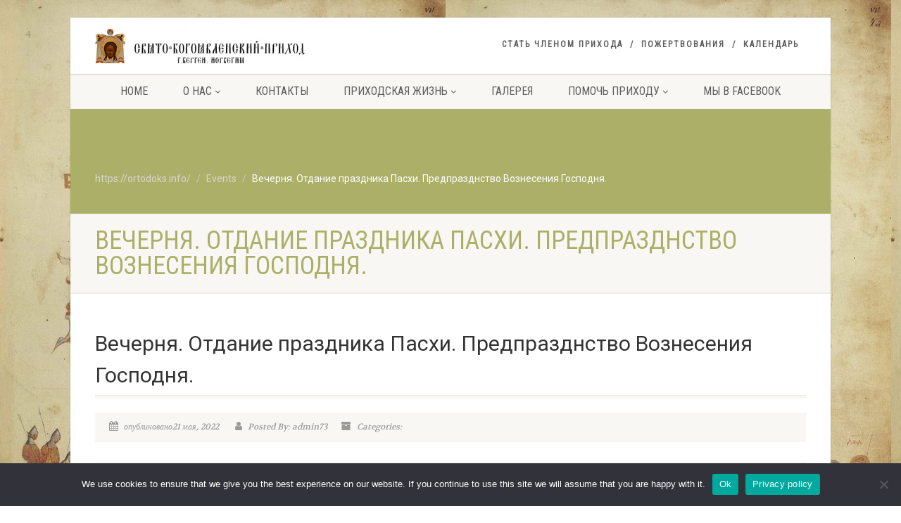

--- FILE ---
content_type: text/html; charset=UTF-8
request_url: https://ortodoks.info/wp-event/%D0%B2%D0%B5%D1%87%D0%B5%D1%80%D0%BD%D1%8F-%D0%BE%D1%82%D0%B4%D0%B0%D0%BD%D0%B8%D0%B5-%D0%BF%D1%80%D0%B0%D0%B7%D0%B4%D0%BD%D0%B8%D0%BA%D0%B0-%D0%BF%D0%B0%D1%81%D1%85%D0%B8-%D0%BF%D1%80%D0%B5%D0%B4
body_size: 20427
content:
<!DOCTYPE html>
<!--// OPEN HTML //-->
<html lang="ru-RU" class="no-js">

<head>
    <!--// SITE META //-->
  <meta charset="UTF-8" />
  <!-- Mobile Specific Metas
================================================== -->
      <meta name="viewport" content="width=device-width, user-scalable=no, initial-scale=1.0, minimum-scale=1.0">
    <meta name="format-detection" content="telephone=no">
    <!--// PINGBACK & FAVICON //-->
  <link rel="pingback" href="https://ortodoks.info/xmlrpc.php" />
  <link rel="shortcut icon" href="https://ortodoks.info/wp-content/uploads/2020/12/favicon.ico" />  <link rel="apple-touch-icon-precomposed" href="https://ortodoks.info/wp/wp-content/themes/NativeChurch/images/apple-iphone.png">
    <link rel="apple-touch-icon-precomposed" sizes="114x114"
    href="https://ortodoks.info/wp/wp-content/themes/NativeChurch/images/apple-iphone-retina.png">
    <link rel="apple-touch-icon-precomposed" sizes="72x72" href="https://ortodoks.info/wp/wp-content/themes/NativeChurch/images/apple-ipad.png">
    <link rel="apple-touch-icon-precomposed" sizes="144x144"
    href="https://ortodoks.info/wp/wp-content/themes/NativeChurch/images/apple-ipad-retina.png">
      <title>Вечерня. Отдание праздника Пасхи. Предпразднство Вознесения Господня. &#8211; https://ortodoks.info/</title>
<meta name='robots' content='max-image-preview:large' />
<link rel='dns-prefetch' href='//fonts.googleapis.com' />
<link rel='preconnect' href='https://fonts.gstatic.com' crossorigin />
<link rel="alternate" type="application/rss+xml" title="https://ortodoks.info/ &raquo; Лента" href="https://ortodoks.info/feed" />
<link rel="alternate" type="application/rss+xml" title="https://ortodoks.info/ &raquo; Лента комментариев" href="https://ortodoks.info/comments/feed" />
<link rel="alternate" title="oEmbed (JSON)" type="application/json+oembed" href="https://ortodoks.info/wp-json/oembed/1.0/embed?url=https%3A%2F%2Fortodoks.info%2Fwp-event%2F%25d0%25b2%25d0%25b5%25d1%2587%25d0%25b5%25d1%2580%25d0%25bd%25d1%258f-%25d0%25be%25d1%2582%25d0%25b4%25d0%25b0%25d0%25bd%25d0%25b8%25d0%25b5-%25d0%25bf%25d1%2580%25d0%25b0%25d0%25b7%25d0%25b4%25d0%25bd%25d0%25b8%25d0%25ba%25d0%25b0-%25d0%25bf%25d0%25b0%25d1%2581%25d1%2585%25d0%25b8-%25d0%25bf%25d1%2580%25d0%25b5%25d0%25b4" />
<link rel="alternate" title="oEmbed (XML)" type="text/xml+oembed" href="https://ortodoks.info/wp-json/oembed/1.0/embed?url=https%3A%2F%2Fortodoks.info%2Fwp-event%2F%25d0%25b2%25d0%25b5%25d1%2587%25d0%25b5%25d1%2580%25d0%25bd%25d1%258f-%25d0%25be%25d1%2582%25d0%25b4%25d0%25b0%25d0%25bd%25d0%25b8%25d0%25b5-%25d0%25bf%25d1%2580%25d0%25b0%25d0%25b7%25d0%25b4%25d0%25bd%25d0%25b8%25d0%25ba%25d0%25b0-%25d0%25bf%25d0%25b0%25d1%2581%25d1%2585%25d0%25b8-%25d0%25bf%25d1%2580%25d0%25b5%25d0%25b4&#038;format=xml" />
<style id='wp-img-auto-sizes-contain-inline-css'>
img:is([sizes=auto i],[sizes^="auto," i]){contain-intrinsic-size:3000px 1500px}
/*# sourceURL=wp-img-auto-sizes-contain-inline-css */
</style>
<link rel='stylesheet' id='ipray_global_css-css' href='https://ortodoks.info/wp-content/plugins/ipray/public/css/ipray.css?ver=6.9' media='' />
<link rel='stylesheet' id='jquery.prettyphoto-css' href='https://ortodoks.info/wp-content/plugins/wp-video-lightbox/css/prettyPhoto.css?ver=6.9' media='all' />
<link rel='stylesheet' id='video-lightbox-css' href='https://ortodoks.info/wp-content/plugins/wp-video-lightbox/wp-video-lightbox.css?ver=6.9' media='all' />
<style id='wp-emoji-styles-inline-css'>

	img.wp-smiley, img.emoji {
		display: inline !important;
		border: none !important;
		box-shadow: none !important;
		height: 1em !important;
		width: 1em !important;
		margin: 0 0.07em !important;
		vertical-align: -0.1em !important;
		background: none !important;
		padding: 0 !important;
	}
/*# sourceURL=wp-emoji-styles-inline-css */
</style>
<link rel='stylesheet' id='wp-block-library-css' href='https://ortodoks.info/wp-includes/css/dist/block-library/style.min.css?ver=6.9' media='all' />
<style id='global-styles-inline-css'>
:root{--wp--preset--aspect-ratio--square: 1;--wp--preset--aspect-ratio--4-3: 4/3;--wp--preset--aspect-ratio--3-4: 3/4;--wp--preset--aspect-ratio--3-2: 3/2;--wp--preset--aspect-ratio--2-3: 2/3;--wp--preset--aspect-ratio--16-9: 16/9;--wp--preset--aspect-ratio--9-16: 9/16;--wp--preset--color--black: #000000;--wp--preset--color--cyan-bluish-gray: #abb8c3;--wp--preset--color--white: #ffffff;--wp--preset--color--pale-pink: #f78da7;--wp--preset--color--vivid-red: #cf2e2e;--wp--preset--color--luminous-vivid-orange: #ff6900;--wp--preset--color--luminous-vivid-amber: #fcb900;--wp--preset--color--light-green-cyan: #7bdcb5;--wp--preset--color--vivid-green-cyan: #00d084;--wp--preset--color--pale-cyan-blue: #8ed1fc;--wp--preset--color--vivid-cyan-blue: #0693e3;--wp--preset--color--vivid-purple: #9b51e0;--wp--preset--gradient--vivid-cyan-blue-to-vivid-purple: linear-gradient(135deg,rgb(6,147,227) 0%,rgb(155,81,224) 100%);--wp--preset--gradient--light-green-cyan-to-vivid-green-cyan: linear-gradient(135deg,rgb(122,220,180) 0%,rgb(0,208,130) 100%);--wp--preset--gradient--luminous-vivid-amber-to-luminous-vivid-orange: linear-gradient(135deg,rgb(252,185,0) 0%,rgb(255,105,0) 100%);--wp--preset--gradient--luminous-vivid-orange-to-vivid-red: linear-gradient(135deg,rgb(255,105,0) 0%,rgb(207,46,46) 100%);--wp--preset--gradient--very-light-gray-to-cyan-bluish-gray: linear-gradient(135deg,rgb(238,238,238) 0%,rgb(169,184,195) 100%);--wp--preset--gradient--cool-to-warm-spectrum: linear-gradient(135deg,rgb(74,234,220) 0%,rgb(151,120,209) 20%,rgb(207,42,186) 40%,rgb(238,44,130) 60%,rgb(251,105,98) 80%,rgb(254,248,76) 100%);--wp--preset--gradient--blush-light-purple: linear-gradient(135deg,rgb(255,206,236) 0%,rgb(152,150,240) 100%);--wp--preset--gradient--blush-bordeaux: linear-gradient(135deg,rgb(254,205,165) 0%,rgb(254,45,45) 50%,rgb(107,0,62) 100%);--wp--preset--gradient--luminous-dusk: linear-gradient(135deg,rgb(255,203,112) 0%,rgb(199,81,192) 50%,rgb(65,88,208) 100%);--wp--preset--gradient--pale-ocean: linear-gradient(135deg,rgb(255,245,203) 0%,rgb(182,227,212) 50%,rgb(51,167,181) 100%);--wp--preset--gradient--electric-grass: linear-gradient(135deg,rgb(202,248,128) 0%,rgb(113,206,126) 100%);--wp--preset--gradient--midnight: linear-gradient(135deg,rgb(2,3,129) 0%,rgb(40,116,252) 100%);--wp--preset--font-size--small: 13px;--wp--preset--font-size--medium: 20px;--wp--preset--font-size--large: 36px;--wp--preset--font-size--x-large: 42px;--wp--preset--spacing--20: 0.44rem;--wp--preset--spacing--30: 0.67rem;--wp--preset--spacing--40: 1rem;--wp--preset--spacing--50: 1.5rem;--wp--preset--spacing--60: 2.25rem;--wp--preset--spacing--70: 3.38rem;--wp--preset--spacing--80: 5.06rem;--wp--preset--shadow--natural: 6px 6px 9px rgba(0, 0, 0, 0.2);--wp--preset--shadow--deep: 12px 12px 50px rgba(0, 0, 0, 0.4);--wp--preset--shadow--sharp: 6px 6px 0px rgba(0, 0, 0, 0.2);--wp--preset--shadow--outlined: 6px 6px 0px -3px rgb(255, 255, 255), 6px 6px rgb(0, 0, 0);--wp--preset--shadow--crisp: 6px 6px 0px rgb(0, 0, 0);}:where(.is-layout-flex){gap: 0.5em;}:where(.is-layout-grid){gap: 0.5em;}body .is-layout-flex{display: flex;}.is-layout-flex{flex-wrap: wrap;align-items: center;}.is-layout-flex > :is(*, div){margin: 0;}body .is-layout-grid{display: grid;}.is-layout-grid > :is(*, div){margin: 0;}:where(.wp-block-columns.is-layout-flex){gap: 2em;}:where(.wp-block-columns.is-layout-grid){gap: 2em;}:where(.wp-block-post-template.is-layout-flex){gap: 1.25em;}:where(.wp-block-post-template.is-layout-grid){gap: 1.25em;}.has-black-color{color: var(--wp--preset--color--black) !important;}.has-cyan-bluish-gray-color{color: var(--wp--preset--color--cyan-bluish-gray) !important;}.has-white-color{color: var(--wp--preset--color--white) !important;}.has-pale-pink-color{color: var(--wp--preset--color--pale-pink) !important;}.has-vivid-red-color{color: var(--wp--preset--color--vivid-red) !important;}.has-luminous-vivid-orange-color{color: var(--wp--preset--color--luminous-vivid-orange) !important;}.has-luminous-vivid-amber-color{color: var(--wp--preset--color--luminous-vivid-amber) !important;}.has-light-green-cyan-color{color: var(--wp--preset--color--light-green-cyan) !important;}.has-vivid-green-cyan-color{color: var(--wp--preset--color--vivid-green-cyan) !important;}.has-pale-cyan-blue-color{color: var(--wp--preset--color--pale-cyan-blue) !important;}.has-vivid-cyan-blue-color{color: var(--wp--preset--color--vivid-cyan-blue) !important;}.has-vivid-purple-color{color: var(--wp--preset--color--vivid-purple) !important;}.has-black-background-color{background-color: var(--wp--preset--color--black) !important;}.has-cyan-bluish-gray-background-color{background-color: var(--wp--preset--color--cyan-bluish-gray) !important;}.has-white-background-color{background-color: var(--wp--preset--color--white) !important;}.has-pale-pink-background-color{background-color: var(--wp--preset--color--pale-pink) !important;}.has-vivid-red-background-color{background-color: var(--wp--preset--color--vivid-red) !important;}.has-luminous-vivid-orange-background-color{background-color: var(--wp--preset--color--luminous-vivid-orange) !important;}.has-luminous-vivid-amber-background-color{background-color: var(--wp--preset--color--luminous-vivid-amber) !important;}.has-light-green-cyan-background-color{background-color: var(--wp--preset--color--light-green-cyan) !important;}.has-vivid-green-cyan-background-color{background-color: var(--wp--preset--color--vivid-green-cyan) !important;}.has-pale-cyan-blue-background-color{background-color: var(--wp--preset--color--pale-cyan-blue) !important;}.has-vivid-cyan-blue-background-color{background-color: var(--wp--preset--color--vivid-cyan-blue) !important;}.has-vivid-purple-background-color{background-color: var(--wp--preset--color--vivid-purple) !important;}.has-black-border-color{border-color: var(--wp--preset--color--black) !important;}.has-cyan-bluish-gray-border-color{border-color: var(--wp--preset--color--cyan-bluish-gray) !important;}.has-white-border-color{border-color: var(--wp--preset--color--white) !important;}.has-pale-pink-border-color{border-color: var(--wp--preset--color--pale-pink) !important;}.has-vivid-red-border-color{border-color: var(--wp--preset--color--vivid-red) !important;}.has-luminous-vivid-orange-border-color{border-color: var(--wp--preset--color--luminous-vivid-orange) !important;}.has-luminous-vivid-amber-border-color{border-color: var(--wp--preset--color--luminous-vivid-amber) !important;}.has-light-green-cyan-border-color{border-color: var(--wp--preset--color--light-green-cyan) !important;}.has-vivid-green-cyan-border-color{border-color: var(--wp--preset--color--vivid-green-cyan) !important;}.has-pale-cyan-blue-border-color{border-color: var(--wp--preset--color--pale-cyan-blue) !important;}.has-vivid-cyan-blue-border-color{border-color: var(--wp--preset--color--vivid-cyan-blue) !important;}.has-vivid-purple-border-color{border-color: var(--wp--preset--color--vivid-purple) !important;}.has-vivid-cyan-blue-to-vivid-purple-gradient-background{background: var(--wp--preset--gradient--vivid-cyan-blue-to-vivid-purple) !important;}.has-light-green-cyan-to-vivid-green-cyan-gradient-background{background: var(--wp--preset--gradient--light-green-cyan-to-vivid-green-cyan) !important;}.has-luminous-vivid-amber-to-luminous-vivid-orange-gradient-background{background: var(--wp--preset--gradient--luminous-vivid-amber-to-luminous-vivid-orange) !important;}.has-luminous-vivid-orange-to-vivid-red-gradient-background{background: var(--wp--preset--gradient--luminous-vivid-orange-to-vivid-red) !important;}.has-very-light-gray-to-cyan-bluish-gray-gradient-background{background: var(--wp--preset--gradient--very-light-gray-to-cyan-bluish-gray) !important;}.has-cool-to-warm-spectrum-gradient-background{background: var(--wp--preset--gradient--cool-to-warm-spectrum) !important;}.has-blush-light-purple-gradient-background{background: var(--wp--preset--gradient--blush-light-purple) !important;}.has-blush-bordeaux-gradient-background{background: var(--wp--preset--gradient--blush-bordeaux) !important;}.has-luminous-dusk-gradient-background{background: var(--wp--preset--gradient--luminous-dusk) !important;}.has-pale-ocean-gradient-background{background: var(--wp--preset--gradient--pale-ocean) !important;}.has-electric-grass-gradient-background{background: var(--wp--preset--gradient--electric-grass) !important;}.has-midnight-gradient-background{background: var(--wp--preset--gradient--midnight) !important;}.has-small-font-size{font-size: var(--wp--preset--font-size--small) !important;}.has-medium-font-size{font-size: var(--wp--preset--font-size--medium) !important;}.has-large-font-size{font-size: var(--wp--preset--font-size--large) !important;}.has-x-large-font-size{font-size: var(--wp--preset--font-size--x-large) !important;}
/*# sourceURL=global-styles-inline-css */
</style>

<style id='classic-theme-styles-inline-css'>
/*! This file is auto-generated */
.wp-block-button__link{color:#fff;background-color:#32373c;border-radius:9999px;box-shadow:none;text-decoration:none;padding:calc(.667em + 2px) calc(1.333em + 2px);font-size:1.125em}.wp-block-file__button{background:#32373c;color:#fff;text-decoration:none}
/*# sourceURL=/wp-includes/css/classic-themes.min.css */
</style>
<link rel='stylesheet' id='easy-facebook-likebox-custom-fonts-css' href='https://ortodoks.info/wp-content/plugins/easy-facebook-likebox/frontend/assets/css/esf-custom-fonts.css?ver=6.9' media='all' />
<link rel='stylesheet' id='easy-facebook-likebox-popup-styles-css' href='https://ortodoks.info/wp-content/plugins/easy-facebook-likebox/facebook/frontend/assets/css/esf-free-popup.css?ver=6.7.1' media='all' />
<link rel='stylesheet' id='easy-facebook-likebox-frontend-css' href='https://ortodoks.info/wp-content/plugins/easy-facebook-likebox/facebook/frontend/assets/css/easy-facebook-likebox-frontend.css?ver=6.7.1' media='all' />
<link rel='stylesheet' id='easy-facebook-likebox-customizer-style-css' href='https://ortodoks.info/wp-admin/admin-ajax.php?action=easy-facebook-likebox-customizer-style&#038;ver=6.7.1' media='all' />
<link rel='stylesheet' id='bg_bibrefs_styles-css' href='https://ortodoks.info/wp-content/plugins/bg-biblie-references/css/styles.css?ver=3.18.4' media='all' />
<link rel='stylesheet' id='bg_ortcal_colors-css' href='https://ortodoks.info/wp-content/plugins/bg-orthodox-calendar/css/colors.php?ver=0.13.10' media='all' />
<link rel='stylesheet' id='contact-form-7-css' href='https://ortodoks.info/wp-content/plugins/contact-form-7/includes/css/styles.css?ver=6.1.4' media='all' />
<link rel='stylesheet' id='cookie-notice-front-css' href='https://ortodoks.info/wp-content/plugins/cookie-notice/css/front.min.css?ver=2.5.10' media='all' />
<link rel='stylesheet' id='font-awesome-css' href='https://ortodoks.info/wp-content/plugins/wp-event-aggregator/assets/css/font-awesome.min.css?ver=1.8.6' media='all' />
<link rel='stylesheet' id='wp-event-aggregator-front-css' href='https://ortodoks.info/wp-content/plugins/wp-event-aggregator/assets/css/wp-event-aggregator.css?ver=1.8.6' media='all' />
<link rel='stylesheet' id='wp-event-aggregator-front-style2-css' href='https://ortodoks.info/wp-content/plugins/wp-event-aggregator/assets/css/grid-style2.css?ver=1.8.6' media='all' />
<link rel='stylesheet' id='wpml-legacy-dropdown-0-css' href='https://ortodoks.info/wp-content/plugins/sitepress-multilingual-cms/templates/language-switchers/legacy-dropdown/style.min.css?ver=1' media='all' />
<style id='wpml-legacy-dropdown-0-inline-css'>
.wpml-ls-statics-shortcode_actions, .wpml-ls-statics-shortcode_actions .wpml-ls-sub-menu, .wpml-ls-statics-shortcode_actions a {border-color:#cdcdcd;}.wpml-ls-statics-shortcode_actions a, .wpml-ls-statics-shortcode_actions .wpml-ls-sub-menu a, .wpml-ls-statics-shortcode_actions .wpml-ls-sub-menu a:link, .wpml-ls-statics-shortcode_actions li:not(.wpml-ls-current-language) .wpml-ls-link, .wpml-ls-statics-shortcode_actions li:not(.wpml-ls-current-language) .wpml-ls-link:link {color:#444444;background-color:#ffffff;}.wpml-ls-statics-shortcode_actions .wpml-ls-sub-menu a:hover,.wpml-ls-statics-shortcode_actions .wpml-ls-sub-menu a:focus, .wpml-ls-statics-shortcode_actions .wpml-ls-sub-menu a:link:hover, .wpml-ls-statics-shortcode_actions .wpml-ls-sub-menu a:link:focus {color:#000000;background-color:#eeeeee;}.wpml-ls-statics-shortcode_actions .wpml-ls-current-language > a {color:#444444;background-color:#ffffff;}.wpml-ls-statics-shortcode_actions .wpml-ls-current-language:hover>a, .wpml-ls-statics-shortcode_actions .wpml-ls-current-language>a:focus {color:#000000;background-color:#eeeeee;}
/*# sourceURL=wpml-legacy-dropdown-0-inline-css */
</style>
<link rel='stylesheet' id='wpml-menu-item-0-css' href='https://ortodoks.info/wp-content/plugins/sitepress-multilingual-cms/templates/language-switchers/menu-item/style.min.css?ver=1' media='all' />
<style id='wpml-menu-item-0-inline-css'>
.wpml-ls-slot-4, .wpml-ls-slot-4 a, .wpml-ls-slot-4 a:visited{color:#eeee22;}.wpml-ls-slot-4:hover, .wpml-ls-slot-4:hover a, .wpml-ls-slot-4 a:hover{color:#8224e3;}.wpml-ls-slot-4.wpml-ls-current-language, .wpml-ls-slot-4.wpml-ls-current-language a, .wpml-ls-slot-4.wpml-ls-current-language a:visited{color:#dd3333;}.wpml-ls-slot-4.wpml-ls-current-language:hover, .wpml-ls-slot-4.wpml-ls-current-language:hover a, .wpml-ls-slot-4.wpml-ls-current-language a:hover{color:#1e73be;}.wpml-ls-slot-4.wpml-ls-current-language .wpml-ls-slot-4, .wpml-ls-slot-4.wpml-ls-current-language .wpml-ls-slot-4 a, .wpml-ls-slot-4.wpml-ls-current-language .wpml-ls-slot-4 a:visited{color:#eeee22;}.wpml-ls-slot-4.wpml-ls-current-language .wpml-ls-slot-4:hover, .wpml-ls-slot-4.wpml-ls-current-language .wpml-ls-slot-4:hover a, .wpml-ls-slot-4.wpml-ls-current-language .wpml-ls-slot-4 a:hover {color:#8224e3;}
/*# sourceURL=wpml-menu-item-0-inline-css */
</style>
<link rel='stylesheet' id='cms-navigation-style-base-css' href='https://ortodoks.info/wp-content/plugins/wpml-cms-nav/res/css/cms-navigation-base.css?ver=1.5.6' media='screen' />
<link rel='stylesheet' id='cms-navigation-style-css' href='https://ortodoks.info/wp-content/plugins/wpml-cms-nav/res/css/cms-navigation.css?ver=1.5.6' media='screen' />
<link rel='stylesheet' id='esf-custom-fonts-css' href='https://ortodoks.info/wp-content/plugins/easy-facebook-likebox/frontend/assets/css/esf-custom-fonts.css?ver=6.9' media='all' />
<link rel='stylesheet' id='esf-insta-frontend-css' href='https://ortodoks.info/wp-content/plugins/easy-facebook-likebox//instagram/frontend/assets/css/esf-insta-frontend.css?ver=6.9' media='all' />
<link rel='stylesheet' id='esf-insta-customizer-style-css' href='https://ortodoks.info/wp-admin/admin-ajax.php?action=esf-insta-customizer-style&#038;ver=6.9' media='all' />
<link rel='stylesheet' id='imic_bootstrap-css' href='https://ortodoks.info/wp-content/themes/NativeChurch/assets/css/bootstrap.css?ver=4.8.8.3' media='all' />
<link rel='stylesheet' id='imic_fontawesome-css' href='https://ortodoks.info/wp-content/themes/NativeChurch/assets/css/font-awesome.css?ver=4.8.8.3' media='all' />
<link rel='stylesheet' id='imic_animations-css' href='https://ortodoks.info/wp-content/themes/NativeChurch/assets/css/animations.css?ver=4.8.8.3' media='all' />
<link rel='stylesheet' id='imic_mediaelementplayer-css' href='https://ortodoks.info/wp-content/themes/NativeChurch/assets/vendor/mediaelement/mediaelementplayer.css?ver=4.8.8.3' media='all' />
<link rel='stylesheet' id='imic_main-css' href='https://ortodoks.info/wp-content/themes/NativeChurch/style.css?ver=4.8.8.3' media='all' />
<link rel='stylesheet' id='imic_base_style-css' href='https://ortodoks.info/wp-content/themes/NativeChurch/assets/css/base.css?ver=4.8.8.3' media='all' />
<link rel='stylesheet' id='imic_prettyPhoto-css' href='https://ortodoks.info/wp-content/themes/NativeChurch/assets/vendor/prettyphoto/css/prettyPhoto.css?ver=4.8.8.3' media='all' />
<link rel='stylesheet' id='imic_fullcalendar_css-css' href='https://ortodoks.info/wp-content/themes/NativeChurch/assets/vendor/fullcalendar/fullcalendar.min.css?ver=4.8.8.3' media='all' />
<link rel='stylesheet' id='imic_fullcalendar_print-css' href='https://ortodoks.info/wp-content/themes/NativeChurch/assets/vendor/fullcalendar/fullcalendar.print.css?ver=4.8.8.3' media='print' />
<link rel="preload" as="style" href="https://fonts.googleapis.com/css?family=Roboto%7CRoboto%20Condensed%7CVolkhov&#038;subset=latin&#038;display=swap&#038;ver=1755363489" /><link rel="stylesheet" href="https://fonts.googleapis.com/css?family=Roboto%7CRoboto%20Condensed%7CVolkhov&#038;subset=latin&#038;display=swap&#038;ver=1755363489" media="print" onload="this.media='all'"><noscript><link rel="stylesheet" href="https://fonts.googleapis.com/css?family=Roboto%7CRoboto%20Condensed%7CVolkhov&#038;subset=latin&#038;display=swap&#038;ver=1755363489" /></noscript><script src="https://ortodoks.info/wp-includes/js/jquery/jquery.min.js?ver=3.7.1" id="jquery-core-js"></script>
<script src="https://ortodoks.info/wp-includes/js/jquery/jquery-migrate.min.js?ver=3.4.1" id="jquery-migrate-js"></script>
<script src="https://ortodoks.info/wp-content/plugins/ipray/public/js/jquery.confliction.js?ver=6.9" id="ipray_confliction-js"></script>
<script src="https://ortodoks.info/wp-content/plugins/ipray/public/js/jquery.simplePagination.js?ver=6.9" id="ipray_pagination-js"></script>
<script src="https://ortodoks.info/wp-content/plugins/ipray/public/js/jquery.validate.js?ver=6.9" id="ipray_form_validate-js"></script>
<script src="https://ortodoks.info/wp-content/plugins/ipray/public/js/jquery.global.js?ver=6.9" id="ipray_global-js"></script>
<script id="ajax-login-script-js-extra">
var ajax_login_object = {"ajaxurl":"https://ortodoks.info/wp-admin/admin-ajax.php","loadingmessage":"Sending user info, please wait..."};
//# sourceURL=ajax-login-script-js-extra
</script>
<script src="https://ortodoks.info/wp-content/themes/NativeChurch/assets/js/ajax-login-script.js?ver=6.9" id="ajax-login-script-js"></script>
<script src="https://ortodoks.info/wp-content/plugins/wp-video-lightbox/js/jquery.prettyPhoto.js?ver=3.1.6" id="jquery.prettyphoto-js"></script>
<script id="video-lightbox-js-extra">
var vlpp_vars = {"prettyPhoto_rel":"wp-video-lightbox","animation_speed":"fast","slideshow":"5000","autoplay_slideshow":"false","opacity":"0.80","show_title":"true","allow_resize":"true","allow_expand":"true","default_width":"640","default_height":"480","counter_separator_label":"/","theme":"pp_default","horizontal_padding":"20","hideflash":"false","wmode":"opaque","autoplay":"false","modal":"false","deeplinking":"false","overlay_gallery":"true","overlay_gallery_max":"30","keyboard_shortcuts":"true","ie6_fallback":"true"};
//# sourceURL=video-lightbox-js-extra
</script>
<script src="https://ortodoks.info/wp-content/plugins/wp-video-lightbox/js/video-lightbox.js?ver=3.1.6" id="video-lightbox-js"></script>
<script src="https://ortodoks.info/wp-content/plugins/easy-facebook-likebox/facebook/frontend/assets/js/esf-free-popup.min.js?ver=6.7.1" id="easy-facebook-likebox-popup-script-js"></script>
<script id="easy-facebook-likebox-public-script-js-extra">
var public_ajax = {"ajax_url":"https://ortodoks.info/wp-admin/admin-ajax.php","efbl_is_fb_pro":""};
//# sourceURL=easy-facebook-likebox-public-script-js-extra
</script>
<script src="https://ortodoks.info/wp-content/plugins/easy-facebook-likebox/facebook/frontend/assets/js/public.js?ver=6.7.1" id="easy-facebook-likebox-public-script-js"></script>
<script id="cookie-notice-front-js-before">
var cnArgs = {"ajaxUrl":"https:\/\/ortodoks.info\/wp-admin\/admin-ajax.php","nonce":"88834fa304","hideEffect":"fade","position":"bottom","onScroll":false,"onScrollOffset":100,"onClick":false,"cookieName":"cookie_notice_accepted","cookieTime":2592000,"cookieTimeRejected":2592000,"globalCookie":false,"redirection":false,"cache":false,"revokeCookies":false,"revokeCookiesOpt":"automatic"};

//# sourceURL=cookie-notice-front-js-before
</script>
<script src="https://ortodoks.info/wp-content/plugins/cookie-notice/js/front.min.js?ver=2.5.10" id="cookie-notice-front-js"></script>
<script src="https://ortodoks.info/wp-content/plugins/revslider/public/assets/js/rbtools.min.js?ver=6.5.18" async id="tp-tools-js"></script>
<script src="https://ortodoks.info/wp-content/plugins/revslider/public/assets/js/rs6.min.js?ver=6.5.31" async id="revmin-js"></script>
<script src="https://ortodoks.info/wp-content/plugins/sitepress-multilingual-cms/templates/language-switchers/legacy-dropdown/script.min.js?ver=1" id="wpml-legacy-dropdown-0-js"></script>
<script src="https://ortodoks.info/wp-content/themes/NativeChurch/assets/js/modernizr.js?ver=jquery" id="imic_jquery_modernizr-js"></script>
<script src="https://ortodoks.info/wp-content/plugins/easy-facebook-likebox/frontend/assets/js/imagesloaded.pkgd.min.js?ver=6.9" id="imagesloaded.pkgd.min-js"></script>
<script id="esf-insta-public-js-extra">
var esf_insta = {"ajax_url":"https://ortodoks.info/wp-admin/admin-ajax.php","version":"free","nonce":"7e2856ae6e"};
//# sourceURL=esf-insta-public-js-extra
</script>
<script src="https://ortodoks.info/wp-content/plugins/easy-facebook-likebox//instagram/frontend/assets/js/esf-insta-public.js?ver=1" id="esf-insta-public-js"></script>
<link rel="https://api.w.org/" href="https://ortodoks.info/wp-json/" /><link rel="EditURI" type="application/rsd+xml" title="RSD" href="https://ortodoks.info/xmlrpc.php?rsd" />
<meta name="generator" content="WordPress 6.9" />
<link rel="canonical" href="https://ortodoks.info/wp-event/%d0%b2%d0%b5%d1%87%d0%b5%d1%80%d0%bd%d1%8f-%d0%be%d1%82%d0%b4%d0%b0%d0%bd%d0%b8%d0%b5-%d0%bf%d1%80%d0%b0%d0%b7%d0%b4%d0%bd%d0%b8%d0%ba%d0%b0-%d0%bf%d0%b0%d1%81%d1%85%d0%b8-%d0%bf%d1%80%d0%b5%d0%b4" />
<link rel='shortlink' href='https://ortodoks.info/?p=8899' />
<meta name="generator" content="WPML ver:4.8.6 stt:40,47,56;" />
<meta name="generator" content="Redux 4.5.9" />	<script>
		function memos_button() {
			var x = screen.width/2 - 1020/2;
			var y = screen.height/2 - (750+60)/2;
			window.open("https://ortodoks.info/wp-content/plugins/bg-church-memos/"+"notes.html","_blank", "scrollbars=1,width=1020,height=750,left="+x+",top="+y );
		}
	</script>
	<script>
		var bg_ortcal_baseUrl =  "https://ortodoks.info/wp-content/plugins/bg-orthodox-calendar/";
		var bg_ortcal_customXML =  "";
		var bg_ortcal_popmenu =[];									
bg_ortcal_popmenu[0]={name:"Официальный календарь РПЦ", type: 1};bg_ortcal_popmenu[1]={name: "Календарь на Православие.Ru", type: 2};bg_ortcal_popmenu[2]={name: "Богослужебные указания", type: 3};bg_ortcal_popmenu[3]={name: "Календарь на Азбука веры", type: 4};bg_ortcal_popmenu[4]={name: "Этот день в календаре (страница)", type: 101};bg_ortcal_popmenu[5]={name: "Этот день в календаре (окно)", type: 1001};bg_ortcal_popmenu[6]={name: "Выбор имени по Месяцеслову", type: 1002};
		var bg_ortcal_dblClick = 2;							// Пункт меню при двойном щелчке по дате (варианты см. выше)										
		var bg_ortcal_page = "";				// Постоянная ссылка на страницу с календарем
		var bg_ortcal_events = "";
	</script>
<script>
            WP_VIDEO_LIGHTBOX_VERSION="1.9.12";
            WP_VID_LIGHTBOX_URL="https://ortodoks.info/wp-content/plugins/wp-video-lightbox";
                        function wpvl_paramReplace(name, string, value) {
                // Find the param with regex
                // Grab the first character in the returned string (should be ? or &)
                // Replace our href string with our new value, passing on the name and delimeter

                var re = new RegExp("[\?&]" + name + "=([^&#]*)");
                var matches = re.exec(string);
                var newString;

                if (matches === null) {
                    // if there are no params, append the parameter
                    newString = string + '?' + name + '=' + value;
                } else {
                    var delimeter = matches[0].charAt(0);
                    newString = string.replace(re, delimeter + name + "=" + value);
                }
                return newString;
            }
            </script><script>(function(i,s,o,g,r,a,m){i['GoogleAnalyticsObject']=r;i[r]=i[r]||function(){
  (i[r].q=i[r].q||[]).push(arguments)},i[r].l=1*new Date();a=s.createElement(o),
  m=s.getElementsByTagName(o)[0];a.async=1;a.src=g;m.parentNode.insertBefore(a,m)
  })(window,document,'script','//www.google-analytics.com/analytics.js','ga');

  ga('create', 'UA-64300959-1', 'auto');
  ga('send', 'pageview');</script><style>.recentcomments a{display:inline !important;padding:0 !important;margin:0 !important;}</style><meta name="generator" content="Powered by Slider Revolution 6.5.31 - responsive, Mobile-Friendly Slider Plugin for WordPress with comfortable drag and drop interface." />
<link rel="icon" href="https://ortodoks.info/wp-content/uploads/2020/12/favicon.ico" sizes="32x32" />
<link rel="icon" href="https://ortodoks.info/wp-content/uploads/2020/12/favicon.ico" sizes="192x192" />
<link rel="apple-touch-icon" href="https://ortodoks.info/wp-content/uploads/2020/12/favicon.ico" />
<meta name="msapplication-TileImage" content="https://ortodoks.info/wp-content/uploads/2020/12/favicon.ico" />
<script>function setREVStartSize(e){
			//window.requestAnimationFrame(function() {
				window.RSIW = window.RSIW===undefined ? window.innerWidth : window.RSIW;
				window.RSIH = window.RSIH===undefined ? window.innerHeight : window.RSIH;
				try {
					var pw = document.getElementById(e.c).parentNode.offsetWidth,
						newh;
					pw = pw===0 || isNaN(pw) || (e.l=="fullwidth" || e.layout=="fullwidth") ? window.RSIW : pw;
					e.tabw = e.tabw===undefined ? 0 : parseInt(e.tabw);
					e.thumbw = e.thumbw===undefined ? 0 : parseInt(e.thumbw);
					e.tabh = e.tabh===undefined ? 0 : parseInt(e.tabh);
					e.thumbh = e.thumbh===undefined ? 0 : parseInt(e.thumbh);
					e.tabhide = e.tabhide===undefined ? 0 : parseInt(e.tabhide);
					e.thumbhide = e.thumbhide===undefined ? 0 : parseInt(e.thumbhide);
					e.mh = e.mh===undefined || e.mh=="" || e.mh==="auto" ? 0 : parseInt(e.mh,0);
					if(e.layout==="fullscreen" || e.l==="fullscreen")
						newh = Math.max(e.mh,window.RSIH);
					else{
						e.gw = Array.isArray(e.gw) ? e.gw : [e.gw];
						for (var i in e.rl) if (e.gw[i]===undefined || e.gw[i]===0) e.gw[i] = e.gw[i-1];
						e.gh = e.el===undefined || e.el==="" || (Array.isArray(e.el) && e.el.length==0)? e.gh : e.el;
						e.gh = Array.isArray(e.gh) ? e.gh : [e.gh];
						for (var i in e.rl) if (e.gh[i]===undefined || e.gh[i]===0) e.gh[i] = e.gh[i-1];
											
						var nl = new Array(e.rl.length),
							ix = 0,
							sl;
						e.tabw = e.tabhide>=pw ? 0 : e.tabw;
						e.thumbw = e.thumbhide>=pw ? 0 : e.thumbw;
						e.tabh = e.tabhide>=pw ? 0 : e.tabh;
						e.thumbh = e.thumbhide>=pw ? 0 : e.thumbh;
						for (var i in e.rl) nl[i] = e.rl[i]<window.RSIW ? 0 : e.rl[i];
						sl = nl[0];
						for (var i in nl) if (sl>nl[i] && nl[i]>0) { sl = nl[i]; ix=i;}
						var m = pw>(e.gw[ix]+e.tabw+e.thumbw) ? 1 : (pw-(e.tabw+e.thumbw)) / (e.gw[ix]);
						newh =  (e.gh[ix] * m) + (e.tabh + e.thumbh);
					}
					var el = document.getElementById(e.c);
					if (el!==null && el) el.style.height = newh+"px";
					el = document.getElementById(e.c+"_wrapper");
					if (el!==null && el) {
						el.style.height = newh+"px";
						el.style.display = "block";
					}
				} catch(e){
					console.log("Failure at Presize of Slider:" + e)
				}
			//});
		  };</script>
<style id="imic_options-dynamic-css" title="dynamic-css" class="redux-options-output">.content{padding-top:50px;padding-bottom:50px;}.site-header .topbar, .header-style5 .site-header, .header-style6 .site-header{background-color:rgba(255,255,255,0.8);}.is-sticky .main-menu-wrapper, .header-style4 .is-sticky .site-header .topbar, .header-style2 .is-sticky .main-menu-wrapper, .header-style5 .is-sticky .site-header, .header-style6 .is-sticky .site-header{background-color:rgba(255,255,255,0.8);}.navigation, .header-style2 .main-menu-wrapper{background-color:#F8F7F3;}.navigation > ul > li ul{background-color:#ffffff;}.navigation > ul > li.megamenu > ul:before, .navigation > ul > li ul:before{border-bottom-color:#ffffff;}.navigation > ul > li ul li ul:before{border-right-color:#ffffff;}.navigation > ul > li > ul li > a{border-bottom:1px solid #f8f7f3;}.site-header .menu-toggle{color:#5e5e5e;font-size:18px;}.smenu-opener{height:60px;width:75px;}.smenu-opener{font-size:16px;}.sf-menu ul li .smenu-opener{height:38px;width:75px;}.sf-menu ul li .smenu-opener{font-size:16px;}.top-navigation > li ul{background-color:#ffffff;}.top-navigation > li.megamenu > ul:before, .top-navigation > li ul:before{border-bottom-color:#ffffff;}.top-navigation > li ul li ul:before{border-right-color:#ffffff;}.top-navigation > li > ul li > a{border-bottom:1px solid #f8f7f3;}.site-footer{background-color:#F8F7F3;}.site-footer{padding-top:50px;padding-bottom:50px;}.site-footer .widgettitle{color:#333333;}.site-footer .listing-header, .site-footer .post-title, .site-footer .listing .item, .site-footer .post-meta, .site-footer .widget h4.footer-widget-title, .site-footer .widget ul > li{border-bottom:1px solid #ECEAE4;}.site-footer-bottom{background-color:#ECEAE4;}.site-footer-bottom{padding-top:20px;padding-bottom:20px;}.site-footer-bottom .social-icons a{background-color:#999999;}.site-footer-bottom .social-icons a:hover{background-color:#666666;}.site-footer-bottom .social-icons a{height:20px;width:20px;}.site-footer-bottom .social-icons a{line-height:20px;font-size:14px;}h1,h2,h3,h4,h5,h6,body,.event-item .event-detail h4,.site-footer-bottom{font-family:Roboto;word-spacing:0px;letter-spacing:0px;}h4,.title-note,.btn,.top-navigation,.navigation,.notice-bar-title strong,.timer-col #days, .timer-col #hours, .timer-col #minutes, .timer-col #seconds,.event-date,.event-date .date,.featured-sermon .date,.page-header h1,.timeline > li > .timeline-badge span,.woocommerce a.button, .woocommerce button.button, .woocommerce input.button, .woocommerce #respond input#submit, .woocommerce #content input.button, .woocommerce-page a.button, .woocommerce-page button.button, .woocommerce-page input.button, .woocommerce-page #respond input#submit, .woocommerce-page #content input.button{font-family:"Roboto Condensed";word-spacing:0px;letter-spacing:0px;}blockquote p,.cursive,.meta-data,.fact{font-family:Volkhov;word-spacing:0px;letter-spacing:0px;}</style><style id='imi-custom-dynamic-css'>
.text-primary, .btn-primary .badge, .btn-link,a.list-group-item.active > .badge,.nav-pills > .active > a > .badge, p.drop-caps:first-letter, .accent-color, .events-listing .event-detail h4 a, .featured-sermon h4 a, .page-header h1, .post-more, ul.nav-list-primary > li a:hover, .widget_recent_comments a, .navigation .megamenu-container .megamenu-sub-title, .woocommerce div.product span.price, .woocommerce div.product p.price, .woocommerce #content div.product span.price, .woocommerce #content div.product p.price, .woocommerce-page div.product span.price, .woocommerce-page div.product p.price, .woocommerce-page #content div.product span.price, .woocommerce-page #content div.product p.price, .woocommerce ul.products li.product .price, .woocommerce-page ul.products li.product .price, .cause-item .progress-label, .payment-to-cause a, .event-ticket h4, .event-ticket .ticket-ico{color:#ACAF67;}a:hover{color:#ACAF67;}.events-listing .event-detail h4 a:hover, .featured-sermon h4 a:hover, .featured-gallery p, .post-more:hover, .widget_recent_comments a:hover{opacity:.9}p.drop-caps.secondary:first-letter, .accent-bg, .fa.accent-color, .btn-primary,.btn-primary.disabled,.btn-primary[disabled],fieldset[disabled] .btn-primary,.btn-primary.disabled:hover,.btn-primary[disabled]:hover,fieldset[disabled] .btn-primary:hover,.btn-primary.disabled:focus,.btn-primary[disabled]:focus,fieldset[disabled] .btn-primary:focus,.btn-primary.disabled:active,.btn-primary[disabled]:active,fieldset[disabled] .btn-primary:active,.btn-primary.disabled.active,.btn-primary[disabled].active,fieldset[disabled] .btn-primary.active,.dropdown-menu > .active > a,.dropdown-menu > .active > a:hover,.dropdown-menu > .active > a:focus,.nav-pills > li.active > a,.nav-pills > li.active > a:hover, .nav-pills > li.active > a:focus,.pagination > .active > a,.pagination > .active > span,.pagination > .active > a:hover,.pagination > .active > span:hover,.pagination > .active > a:focus,.pagination > .active > span:focus,.label-primary,.progress-bar,a.list-group-item.active,a.list-group-item.active:hover,a.list-group-item.active:focus,.panel-primary > .panel-heading, .carousel-indicators .active, .owl-theme .owl-controls .owl-page.active span, .owl-theme .owl-controls.clickable .owl-page:hover span, hr.sm, .flex-control-nav a:hover, .flex-control-nav a.flex-active, .title-note, .timer-col #days, .featured-block strong, .featured-gallery, .nav-backed-header, .next-prev-nav a, .event-description .panel-heading, .media-box .media-box-wrapper, .staff-item .social-icons a, .accordion-heading .accordion-toggle.active, .accordion-heading:hover .accordion-toggle, .accordion-heading:hover .accordion-toggle.inactive, .nav-tabs li a:hover, .nav-tabs li a:active, .nav-tabs li.active a, .site-header .social-icons a, .timeline > li > .timeline-badge,.toprow, .featured-star, .featured-event-time,.goingon-events-floater-inner, .ticket-cost, .bbp-search-form input[type="submit"]:hover{background-color: #ACAF67;}.fc-event{background-color: #ACAF67;}.mejs-controls .mejs-time-rail .mejs-time-loaded, p.demo_store, .woocommerce a.button.alt, .woocommerce button.button.alt, .woocommerce input.button.alt, .woocommerce #respond input#submit.alt, .woocommerce #content input.button.alt, .woocommerce-page a.button.alt, .woocommerce-page button.button.alt, .woocommerce-page input.button.alt, .woocommerce-page #respond input#submit.alt, .woocommerce-page #content input.button.alt, .woocommerce span.onsale, .woocommerce-page span.onsale, .wpcf7-form .wpcf7-submit, .woocommerce .widget_price_filter .ui-slider .ui-slider-handle, .woocommerce-page .widget_price_filter .ui-slider .ui-slider-handle, .woocommerce .widget_layered_nav ul li.chosen a, .woocommerce-page .widget_layered_nav ul li.chosen a{background: #ACAF67;}.share-buttons.share-buttons-tc > li > a{background: . $customColor . !important;}.btn-primary:hover,.btn-primary:focus,.btn-primary:active,.btn-primary.active,.open .dropdown-toggle.btn-primary, .next-prev-nav a:hover, .staff-item .social-icons a:hover, .site-header .social-icons a:hover, .woocommerce a.button.alt:hover, .woocommerce button.button.alt:hover, .woocommerce input.button.alt:hover, .woocommerce #respond input#submit.alt:hover, .woocommerce #content input.button.alt:hover, .woocommerce-page a.button.alt:hover, .woocommerce-page button.button.alt:hover, .woocommerce-page input.button.alt:hover, .woocommerce-page #respond input#submit.alt:hover, .woocommerce-page #content input.button.alt:hover, .woocommerce a.button.alt:active, .woocommerce button.button.alt:active, .woocommerce input.button.alt:active, .woocommerce #respond input#submit.alt:active, .woocommerce #content input.button.alt:active, .woocommerce-page a.button.alt:active, .woocommerce-page button.button.alt:active, .woocommerce-page input.button.alt:active, .woocommerce-page #respond input#submit.alt:active, .woocommerce-page #content input.button.alt:active, .wpcf7-form .wpcf7-submit{background: #ACAF67;opacity:.9}.woocommerce .woocommerce-info, .woocommerce-page .woocommerce-info, .woocommerce .woocommerce-message, .woocommerce-page .woocommerce-message{border-top-color: #ACAF67;}.nav .open > a,.nav .open > a:hover,.nav .open > a:focus,.pagination > .active > a,.pagination > .active > span,.pagination > .active > a:hover,.pagination > .active > span:hover,.pagination > .active > a:focus,.pagination > .active > span:focus,a.thumbnail:hover,a.thumbnail:focus,a.thumbnail.active,a.list-group-item.active,a.list-group-item.active:hover,a.list-group-item.active:focus,.panel-primary,.panel-primary > .panel-heading, .fc-events, .event-ticket-left .ticket-handle{border-color:#ACAF67;}.fc-event{border-color:#ACAF67;}.panel-primary > .panel-heading + .panel-collapse .panel-body{border-top-color:#ACAF67;}.panel-primary > .panel-footer + .panel-collapse .panel-body{border-bottom-color:#ACAF67;}blockquote{border-left-color:#ACAF67;}@media (min-width:1200px){.container{width:1040px;} .navigation{width:1010px}}
		body.boxed .body{max-width:1080px}
		@media (min-width: 1200px) {body.boxed .body .site-header, body.boxed .body .main-menu-wrapper{width:1080px;}}.recurring-info-icon{display:inline-block;} .main-content-row{flex-direction:row}.event-detail h4 a[href^="https://www.google"]:before, .events-grid .grid-content h3 a[href^="https://www.google"]:before, h3.timeline-title a[href^="https://www.google"]:before{display:inline-block;}
			.content{min-height:400px;}.site-header .topbar,.header-style5 .site-header,.header-style6 .site-header,.header-style6 .site-header>.container{height:80px;}.site-header h1.logo{height:65px;}.home .hero-slider{top:-81px;margin-bottom:-81px;}.home .slider-revolution-new{top:-81px;margin-bottom:-81px;}.header-style4 .top-navigation > li ul{top:80px;}.header-style4 .topbar .top-navigation > li > a{line-height:80px;}@media only screen and (max-width: 992px) {.main-menu-wrapper{top:80px;}}@media only screen and (max-width: 992px) {.header-style3 .main-menu-wrapper{top:119px;}.header-style4 #top-nav-clone{top:80px;}}@media only screen and (max-width: 767px) {.header-style3 .main-menu-wrapper{top:159px;}}.nav-backed-header{display:block;}.share-bar{display:block;}.page-header{display:block;}.breadcrumb{visibility:visible}.page-banner-image:before{opacity:.4;}.content{}body.boxed{}
		.content{}
/*========== User Custom CSS Styles ==========*/
#header{
margin: 0 auto;
}body{background-image:url(https://ortodoks.info/wp-content/uploads/2015/02/br1.jpg); background-repeat:repeat; background-size:auto}
</style><link rel='stylesheet' id='rs-plugin-settings-css' href='https://ortodoks.info/wp-content/plugins/revslider/public/assets/css/rs6.css?ver=6.5.31' media='all' />
<style id='rs-plugin-settings-inline-css'>
.tp-caption a{color:#ff7302;text-shadow:none;-webkit-transition:all 0.2s ease-out;-moz-transition:all 0.2s ease-out;-o-transition:all 0.2s ease-out;-ms-transition:all 0.2s ease-out}.tp-caption a:hover{color:#ffa902}
/*# sourceURL=rs-plugin-settings-inline-css */
</style>
</head>
<!--// CLOSE HEAD //-->

<body class="wp-singular wp_events-template-default single single-wp_events postid-8899 wp-theme-NativeChurch  boxed cookies-not-set">
    <div class="body header-style2">
    	<header class="site-header">
	  <div class="topbar">
		<div class="container hs4-cont">
		  <div class="row">
			<div id="top-nav-clone"></div>
			<div class="col-md-4 col-sm-6 col-xs-8">
			  <h1 class="logo">
		  <a href="https://ortodoks.info" class="default-logo" title="Logo"><img src="https://ortodoks.info/wp-content/uploads/2015/02/logo.jpg" alt="Logo"></a>
		  <a href="https://ortodoks.info" title="Logo" class="retina-logo"><img src="https://ortodoks.info/wp-content/uploads/2015/02/logo.jpg" alt="Logo" width="" height=""></a>
	</h1>			</div>
			<div class="col-md-8 col-sm-6 col-xs-4 hs4-menu"><div class="tinymenu"><ul id="menu-menu_top" class="top-navigation sf-menu"><li  class="menu-item-81 menu-item menu-item-type-post_type menu-item-object-page "><a href="https://ortodoks.info/%d1%81%d1%82%d0%b0%d1%82%d1%8c-%d1%87%d0%bb%d0%b5%d0%bd%d0%be%d0%bc-%d0%bf%d1%80%d0%b8%d1%85%d0%be%d0%b4%d0%b0">Стать членом прихода<span class="nav-line"></span></a><li  class="menu-item-1053 menu-item menu-item-type-post_type menu-item-object-page "><a href="https://ortodoks.info/%d1%81%d0%b4%d0%b5%d0%bb%d0%b0%d1%82%d1%8c-%d0%bf%d0%be%d0%b6%d0%b5%d1%80%d1%82%d0%b2%d0%be%d0%b2%d0%b0%d0%bd%d0%b8%d0%b5-%d0%bd%d0%b0-%d1%85%d1%80%d0%b0%d0%bc">Пожертвования<span class="nav-line"></span></a><li  class="menu-item-83 menu-item menu-item-type-post_type menu-item-object-page "><a href="https://ortodoks.info/%d0%ba%d0%b0%d0%bb%d0%b5%d0%bd%d0%b4%d0%b0%d1%80%d1%8c-%d1%81%d0%be%d0%b1%d1%8b%d1%82%d0%b8%d0%b9">Календарь<span class="nav-line"></span></a></ul></div><a href="#" class="visible-sm visible-xs menu-toggle"><i class="fa fa-bars"></i> </a></div>		  </div>
		</div>
	  </div>
	  				  <div class="main-menu-wrapper">
			<div class="container">
			  <div class="row">
				<div class="col-sm-12">
				  <nav class="navigation">
					<ul id="menu-menu1" class="sf-menu"><li  class="menu-item-61 menu-item menu-item-type-post_type menu-item-object-page menu-item-home "><a href="https://ortodoks.info/">Home<span class="nav-line"></span></a><li  class="menu-item-71 menu-item menu-item-type-post_type menu-item-object-page menu-item-has-children "><a href="https://ortodoks.info/%d0%be-%d0%bd%d0%b0%d1%81">О нас<span class="nav-line"></span></a>
<ul class="sub-menu">
	<li  class="menu-item-70 menu-item menu-item-type-post_type menu-item-object-page menu-item-has-children "><a href="https://ortodoks.info/%d0%bd%d0%b0%d1%88-%d0%bf%d1%80%d0%b8%d1%85%d0%be%d0%b4">Наш приход</a>
	<ul class="sub-menu">
		<li  class="menu-item-68 menu-item menu-item-type-post_type menu-item-object-page "><a href="https://ortodoks.info/%d0%bd%d0%b0%d1%81%d1%82%d0%be%d1%8f%d1%82%d0%b5%d0%bb%d1%8c">Настоятель</a>		<li  class="menu-item-76 menu-item menu-item-type-post_type menu-item-object-page "><a href="https://ortodoks.info/%d0%bf%d1%80%d0%b8%d1%85%d0%be%d0%b4%d1%81%d0%ba%d0%be%d0%b9-%d1%81%d0%be%d0%b2%d0%b5%d1%82">Приходской совет</a>	</ul>
	<li  class="menu-item-65 menu-item menu-item-type-post_type menu-item-object-page "><a href="https://ortodoks.info/%d0%ba%d0%b0%d0%ba-%d0%bd%d0%b0%d1%81-%d0%bd%d0%b0%d0%b9%d1%82%d0%b8">Как нас найти?</a>	<li  class="menu-item-69 menu-item menu-item-type-post_type menu-item-object-page "><a href="https://ortodoks.info/%d0%bd%d0%b0%d1%88-%d0%bc%d0%b0%d0%b3%d0%b0%d0%b7%d0%b8%d0%bd">Наш магазин</a></ul>
<li  class="menu-item-67 menu-item menu-item-type-post_type menu-item-object-page "><a href="https://ortodoks.info/%d0%ba%d0%be%d0%bd%d1%82%d0%b0%d0%ba%d1%82%d1%8b">Контакты<span class="nav-line"></span></a><li  class="menu-item-75 menu-item menu-item-type-post_type menu-item-object-page menu-item-has-children "><a href="https://ortodoks.info/%d0%bf%d1%80%d0%b8%d1%85%d0%be%d0%b4%d1%81%d0%ba%d0%b0%d1%8f-%d0%b6%d0%b8%d0%b7%d0%bd%d1%8c">Приходская жизнь<span class="nav-line"></span></a>
<ul class="sub-menu">
	<li  class="menu-item-66 menu-item menu-item-type-post_type menu-item-object-page "><a href="https://ortodoks.info/%d0%ba%d0%b0%d0%bb%d0%b5%d0%bd%d0%b4%d0%b0%d1%80%d1%8c-%d1%81%d0%be%d0%b1%d1%8b%d1%82%d0%b8%d0%b9">Календарь событий</a>	<li  class="menu-item-74 menu-item menu-item-type-post_type menu-item-object-page "><a href="https://ortodoks.info/%d0%bf%d1%80%d0%b5%d0%b4%d1%81%d1%82%d0%be%d1%8f%d1%89%d0%b8%d0%b5-%d1%81%d0%be%d0%b1%d1%8b%d1%82%d0%b8%d1%8f">Предстоящие события</a>	<li  class="menu-item-79 menu-item menu-item-type-post_type menu-item-object-page "><a href="https://ortodoks.info/%d0%bf%d1%80%d0%be%d1%88%d0%b5%d0%b4%d1%88%d0%b8%d0%b5-%d1%81%d0%be%d0%b1%d1%8b%d1%82%d0%b8%d1%8f">Прошедшие события</a>	<li  class="menu-item-63 menu-item menu-item-type-post_type menu-item-object-page "><a href="https://ortodoks.info/%d0%b1%d0%bb%d0%be%d0%b3-%d1%81%d0%b2%d1%8f%d1%89%d0%b5%d0%bd%d0%bd%d0%b8%d0%ba%d0%b0">Блог священника</a>	<li  class="menu-item-78 menu-item menu-item-type-post_type menu-item-object-page "><a href="https://ortodoks.info/%d0%bf%d1%80%d0%be%d1%81%d0%b8%d0%bc-%d0%bc%d0%be%d0%bb%d0%b8%d1%82%d0%b2">Просим молитв</a></ul>
<li  class="menu-item-64 menu-item menu-item-type-post_type menu-item-object-page "><a href="https://ortodoks.info/%d0%b3%d0%b0%d0%bb%d0%b5%d1%80%d0%b5%d1%8f">Галерея<span class="nav-line"></span></a><li  class="menu-item-73 menu-item menu-item-type-post_type menu-item-object-page menu-item-has-children "><a href="https://ortodoks.info/%d0%bf%d0%be%d0%bc%d0%be%d1%87%d1%8c-%d0%bf%d1%80%d0%b8%d1%85%d0%be%d0%b4%d1%83">Помочь приходу<span class="nav-line"></span></a>
<ul class="sub-menu">
	<li  class="menu-item-80 menu-item menu-item-type-post_type menu-item-object-page "><a href="https://ortodoks.info/%d1%81%d1%82%d0%b0%d1%82%d1%8c-%d1%87%d0%bb%d0%b5%d0%bd%d0%be%d0%bc-%d0%bf%d1%80%d0%b8%d1%85%d0%be%d0%b4%d0%b0">Стать членом прихода</a>	<li  class="menu-item-1052 menu-item menu-item-type-post_type menu-item-object-page "><a href="https://ortodoks.info/%d1%81%d0%b4%d0%b5%d0%bb%d0%b0%d1%82%d1%8c-%d0%bf%d0%be%d0%b6%d0%b5%d1%80%d1%82%d0%b2%d0%be%d0%b2%d0%b0%d0%bd%d0%b8%d0%b5-%d0%bd%d0%b0-%d1%85%d1%80%d0%b0%d0%bc">Пожертвование на строительство храма</a></ul>
<li  class="menu-item-3219 menu-item menu-item-type-post_type menu-item-object-page "><a href="https://ortodoks.info/%d0%bc%d1%8b-%d0%b2-facebook">Мы в facebook<span class="nav-line"></span></a></ul>				  </nav>
				</div>
			  </div>
			</div>
		  			</header>
    <!-- Start Site Header -->

    <!-- End Site Header -->
        <!-- Start Nav Backed Header -->
        <style type="text/css">
.body ol.breadcrumb{padding-top:90px;}</style>
<div class="nav-backed-header parallax" style="
background-image:url();
  ">
  <div class="container">
    <div class="row">
      <div class="col-sm-12">
        <ol class="breadcrumb">
          <!-- Breadcrumb NavXT 7.4.1 -->
<li class="home"><span typeof="v:Breadcrumb"><a rel="v:url" property="v:title" title="Перейти к https://ortodoks.info/." href="https://ortodoks.info" class="home">https://ortodoks.info/</a></span></li>
<li class="archive post-wp_events-archive"><span property="itemListElement" typeof="ListItem"><a property="item" typeof="WebPage" title="Перейти к Events." href="https://ortodoks.info/wp-event" class="archive post-wp_events-archive" ><span property="name">Events</span></a><meta property="position" content="2"></span></li>
<li class="post post-wp_events current-item"><span property="itemListElement" typeof="ListItem"><span property="name" class="post post-wp_events current-item">Вечерня. Отдание праздника Пасхи. Предпразднство Вознесения Господня.</span><meta property="url" content="https://ortodoks.info/wp-event/%d0%b2%d0%b5%d1%87%d0%b5%d1%80%d0%bd%d1%8f-%d0%be%d1%82%d0%b4%d0%b0%d0%bd%d0%b8%d0%b5-%d0%bf%d1%80%d0%b0%d0%b7%d0%b4%d0%bd%d0%b8%d0%ba%d0%b0-%d0%bf%d0%b0%d1%81%d1%85%d0%b8-%d0%bf%d1%80%d0%b5%d0%b4"><meta property="position" content="3"></span></li>
        </ol>
      </div>
    </div>
  </div>
</div>    <div class="page-header">
  <div class="container">
    <div class="row detail-page-title-bar">
      <div class="col-md-12 col-sm-12">
  <h1 class="">
    Вечерня. Отдание праздника Пасхи. Предпразднство Вознесения Господня.  </h1>
</div>    </div>
  </div>
</div>    <div class="main" role="main">
                     <div id="content" class="content full"><div class="container">
    <div class="row main-content-row">
        <div class="col-sm-12" id="content-col">
                            <header class="single-post-header clearfix">
                    <div class="pull-right post-comments-count">
                        <span class="comments-link"></span>                    </div>
                    <h2 class="post-title">Вечерня. Отдание праздника Пасхи. Предпразднство Вознесения Господня.</h2>
                </header>
                <article class="post-content">
                    <span class="post-meta meta-data">
                        <span class="post-date-meta"><i class="fa fa-calendar"></i>
                            опубликовано21 мая, 2022                        </span>
                        <span class="post-author-meta"><i class="fa fa-user"></i> Posted By:                             admin73</span><span class="post-category-meta"><i class="fa fa-archive"></i>
                            Categories:                             </span></span>
                    <div class="page-content margin-20"><div class="wpea_organizer">
  <div class="details">
    <div class="titlemain" > Details </div>

        	<strong>Date:</strong>
	    <p>31 мая</p>

	    <strong>Time:</strong>
	    <p>17:00 - 18:20		</p>
		
    
  </div>

  	<div style="clear: both"></div>
</div>

<div style="clear: both;"></div></div><div class="clearfix"></div><div class="share-bar"><ul class="share-buttons"><li class="facebook-share"><a href="https://www.facebook.com/sharer/sharer.php?u=https://ortodoks.info/wp-event/%d0%b2%d0%b5%d1%87%d0%b5%d1%80%d0%bd%d1%8f-%d0%be%d1%82%d0%b4%d0%b0%d0%bd%d0%b8%d0%b5-%d0%bf%d1%80%d0%b0%d0%b7%d0%b4%d0%bd%d0%b8%d0%ba%d0%b0-%d0%bf%d0%b0%d1%81%d1%85%d0%b8-%d0%bf%d1%80%d0%b5%d0%b4&amp;t=Вечерня. Отдание праздника Пасхи. Предпразднство Вознесения Господня." target="_blank" title="Share on Facebook"><i class="fa fa-facebook"></i></a></li><li class="twitter-share"><a href="https://twitter.com/intent/tweet?source=https://ortodoks.info/wp-event/%d0%b2%d0%b5%d1%87%d0%b5%d1%80%d0%bd%d1%8f-%d0%be%d1%82%d0%b4%d0%b0%d0%bd%d0%b8%d0%b5-%d0%bf%d1%80%d0%b0%d0%b7%d0%b4%d0%bd%d0%b8%d0%ba%d0%b0-%d0%bf%d0%b0%d1%81%d1%85%d0%b8-%d0%bf%d1%80%d0%b5%d0%b4&amp;text=Вечерня. Отдание праздника Пасхи. Предпразднство Вознесения Господня.:https://ortodoks.info/wp-event/%d0%b2%d0%b5%d1%87%d0%b5%d1%80%d0%bd%d1%8f-%d0%be%d1%82%d0%b4%d0%b0%d0%bd%d0%b8%d0%b5-%d0%bf%d1%80%d0%b0%d0%b7%d0%b4%d0%bd%d0%b8%d0%ba%d0%b0-%d0%bf%d0%b0%d1%81%d1%85%d0%b8-%d0%bf%d1%80%d0%b5%d0%b4" target="_blank" title="Tweet"><i class="fa fa-twitter"></i></a></li><li class="google-share"><a href="https://plus.google.com/share?url=https://ortodoks.info/wp-event/%d0%b2%d0%b5%d1%87%d0%b5%d1%80%d0%bd%d1%8f-%d0%be%d1%82%d0%b4%d0%b0%d0%bd%d0%b8%d0%b5-%d0%bf%d1%80%d0%b0%d0%b7%d0%b4%d0%bd%d0%b8%d0%ba%d0%b0-%d0%bf%d0%b0%d1%81%d1%85%d0%b8-%d0%bf%d1%80%d0%b5%d0%b4" target="_blank" title="Share on Google+"><i class="fa fa-google-plus"></i></a></li><li class="tumblr-share"><a href="http://www.tumblr.com/share?v=3&amp;u=https://ortodoks.info/wp-event/%d0%b2%d0%b5%d1%87%d0%b5%d1%80%d0%bd%d1%8f-%d0%be%d1%82%d0%b4%d0%b0%d0%bd%d0%b8%d0%b5-%d0%bf%d1%80%d0%b0%d0%b7%d0%b4%d0%bd%d0%b8%d0%ba%d0%b0-%d0%bf%d0%b0%d1%81%d1%85%d0%b8-%d0%bf%d1%80%d0%b5%d0%b4&amp;t=Вечерня. Отдание праздника Пасхи. Предпразднство Вознесения Господня.&amp;s=" target="_blank" title="Post to Tumblr"><i class="fa fa-tumblr"></i></a></li><li class="pinterest-share"><a href="http://pinterest.com/pin/create/button/?url=https://ortodoks.info/wp-event/%d0%b2%d0%b5%d1%87%d0%b5%d1%80%d0%bd%d1%8f-%d0%be%d1%82%d0%b4%d0%b0%d0%bd%d0%b8%d0%b5-%d0%bf%d1%80%d0%b0%d0%b7%d0%b4%d0%bd%d0%b8%d0%ba%d0%b0-%d0%bf%d0%b0%d1%81%d1%85%d0%b8-%d0%bf%d1%80%d0%b5%d0%b4&amp;description=Details Date: 31 мая Time: 17:00 - 18:20" target="_blank" title="Pin it"><i class="fa fa-pinterest"></i></a></li><li class="reddit-share"><a href="http://www.reddit.com/submit?url=https://ortodoks.info/wp-event/%d0%b2%d0%b5%d1%87%d0%b5%d1%80%d0%bd%d1%8f-%d0%be%d1%82%d0%b4%d0%b0%d0%bd%d0%b8%d0%b5-%d0%bf%d1%80%d0%b0%d0%b7%d0%b4%d0%bd%d0%b8%d0%ba%d0%b0-%d0%bf%d0%b0%d1%81%d1%85%d0%b8-%d0%bf%d1%80%d0%b5%d0%b4&amp;title=Вечерня. Отдание праздника Пасхи. Предпразднство Вознесения Господня." target="_blank" title="Submit to Reddit"><i class="fa fa-reddit"></i></a></li><li class="linkedin-share"><a href="http://www.linkedin.com/shareArticle?mini=true&url=https://ortodoks.info/wp-event/%d0%b2%d0%b5%d1%87%d0%b5%d1%80%d0%bd%d1%8f-%d0%be%d1%82%d0%b4%d0%b0%d0%bd%d0%b8%d0%b5-%d0%bf%d1%80%d0%b0%d0%b7%d0%b4%d0%bd%d0%b8%d0%ba%d0%b0-%d0%bf%d0%b0%d1%81%d1%85%d0%b8-%d0%bf%d1%80%d0%b5%d0%b4&amp;title=Вечерня. Отдание праздника Пасхи. Предпразднство Вознесения Господня.&amp;summary=Details Date: 31 мая Time: 17:00 - 18:20&amp;source=https://ortodoks.info/wp-event/%d0%b2%d0%b5%d1%87%d0%b5%d1%80%d0%bd%d1%8f-%d0%be%d1%82%d0%b4%d0%b0%d0%bd%d0%b8%d0%b5-%d0%bf%d1%80%d0%b0%d0%b7%d0%b4%d0%bd%d0%b8%d0%ba%d0%b0-%d0%bf%d0%b0%d1%81%d1%85%d0%b8-%d0%bf%d1%80%d0%b5%d0%b4" target="_blank" title="Share on Linkedin"><i class="fa fa-linkedin"></i></a></li><li class="email-share"><a href="mailto:?subject=Вечерня. Отдание праздника Пасхи. Предпразднство Вознесения Господня.&amp;body=Details Date: 31 мая Time: 17:00 - 18:20:https://ortodoks.info/wp-event/%d0%b2%d0%b5%d1%87%d0%b5%d1%80%d0%bd%d1%8f-%d0%be%d1%82%d0%b4%d0%b0%d0%bd%d0%b8%d0%b5-%d0%bf%d1%80%d0%b0%d0%b7%d0%b4%d0%bd%d0%b8%d0%ba%d0%b0-%d0%bf%d0%b0%d1%81%d1%85%d0%b8-%d0%bf%d1%80%d0%b5%d0%b4" target="_blank" title="Email"><i class="fa fa-envelope"></i></a></li></ul>
            </div>                </article>
				
                    </div>
            </div>
</div>
</div></div>    <footer class="site-footer">
        <div class="container">
            <div class="row">
                		<div class="col-md-2 col-sm-2 widget footer-widget widget_recent_entries">		<h4 class="widgettitle">Recent Posts</h4>		<ul>
					<li>
				<a href="https://ortodoks.info/archives/10983">Историческое решение Богоявленского прихода</a>
							<span class="post-date">8 апреля, 2025</span>
						</li>
					<li>
				<a href="https://ortodoks.info/archives/10805">Årsmøte i Kristi Åpenbaringsmenighet</a>
							<span class="post-date">15 марта, 2025</span>
						</li>
					<li>
				<a href="https://ortodoks.info/archives/10986">Помощь православным Румынии.</a>
							<span class="post-date">25 сентября, 2024</span>
						</li>
					<li>
				<a href="https://ortodoks.info/archives/10635">С отцом Ильей в нашем храме</a>
							<span class="post-date">5 августа, 2024</span>
						</li>
					<li>
				<a href="https://ortodoks.info/archives/10449">Gudstjeneste i Karmøy</a>
							<span class="post-date">15 января, 2024</span>
						</li>
				</ul>
		</div><div class="col-md-2 col-sm-2 widget footer-widget widget_recent_comments"><h4 class="widgettitle">Recent Comments</h4><ul id="recentcomments"><li class="recentcomments"><span class="comment-author-link">admin73</span> к записи <a href="https://ortodoks.info/archives/1102#comment-4713">Памяти Валентины Жубинской</a></li><li class="recentcomments"><span class="comment-author-link">admin73</span> к записи <a href="https://ortodoks.info/archives/1102#comment-4701">Памяти Валентины Жубинской</a></li><li class="recentcomments"><span class="comment-author-link">Екатерина</span> к записи <a href="https://ortodoks.info/archives/1102#comment-4688">Памяти Валентины Жубинской</a></li><li class="recentcomments"><span class="comment-author-link">admin73</span> к записи <a href="https://ortodoks.info/archives/1102#comment-2558">Памяти Валентины Жубинской</a></li><li class="recentcomments"><span class="comment-author-link">Наталья</span> к записи <a href="https://ortodoks.info/archives/1102#comment-2544">Памяти Валентины Жубинской</a></li></ul></div><div class="col-md-2 col-sm-2 widget footer-widget widget_archive"><h4 class="widgettitle">Archives</h4>		<label class="screen-reader-text" for="archives-dropdown-2">Archives</label>
		<select id="archives-dropdown-2" name="archive-dropdown">
			
			<option value="">Выберите месяц</option>
				<option value='https://ortodoks.info/archives/date/2025/04'> Апрель 2025 &nbsp;(1)</option>
	<option value='https://ortodoks.info/archives/date/2025/03'> Март 2025 &nbsp;(1)</option>
	<option value='https://ortodoks.info/archives/date/2024/09'> Сентябрь 2024 &nbsp;(1)</option>
	<option value='https://ortodoks.info/archives/date/2024/08'> Август 2024 &nbsp;(1)</option>
	<option value='https://ortodoks.info/archives/date/2024/01'> Январь 2024 &nbsp;(1)</option>
	<option value='https://ortodoks.info/archives/date/2023/09'> Сентябрь 2023 &nbsp;(2)</option>
	<option value='https://ortodoks.info/archives/date/2023/08'> Август 2023 &nbsp;(1)</option>
	<option value='https://ortodoks.info/archives/date/2023/07'> Июль 2023 &nbsp;(1)</option>
	<option value='https://ortodoks.info/archives/date/2023/04'> Апрель 2023 &nbsp;(1)</option>
	<option value='https://ortodoks.info/archives/date/2023/02'> Февраль 2023 &nbsp;(3)</option>
	<option value='https://ortodoks.info/archives/date/2022/11'> Ноябрь 2022 &nbsp;(3)</option>
	<option value='https://ortodoks.info/archives/date/2022/10'> Октябрь 2022 &nbsp;(1)</option>
	<option value='https://ortodoks.info/archives/date/2022/04'> Апрель 2022 &nbsp;(3)</option>
	<option value='https://ortodoks.info/archives/date/2022/02'> Февраль 2022 &nbsp;(6)</option>
	<option value='https://ortodoks.info/archives/date/2022/01'> Январь 2022 &nbsp;(2)</option>
	<option value='https://ortodoks.info/archives/date/2021/12'> Декабрь 2021 &nbsp;(3)</option>
	<option value='https://ortodoks.info/archives/date/2021/10'> Октябрь 2021 &nbsp;(2)</option>
	<option value='https://ortodoks.info/archives/date/2021/04'> Апрель 2021 &nbsp;(1)</option>
	<option value='https://ortodoks.info/archives/date/2021/03'> Март 2021 &nbsp;(1)</option>
	<option value='https://ortodoks.info/archives/date/2020/12'> Декабрь 2020 &nbsp;(4)</option>
	<option value='https://ortodoks.info/archives/date/2020/10'> Октябрь 2020 &nbsp;(1)</option>
	<option value='https://ortodoks.info/archives/date/2020/08'> Август 2020 &nbsp;(1)</option>
	<option value='https://ortodoks.info/archives/date/2020/07'> Июль 2020 &nbsp;(1)</option>
	<option value='https://ortodoks.info/archives/date/2020/05'> Май 2020 &nbsp;(2)</option>
	<option value='https://ortodoks.info/archives/date/2020/04'> Апрель 2020 &nbsp;(3)</option>
	<option value='https://ortodoks.info/archives/date/2020/03'> Март 2020 &nbsp;(3)</option>
	<option value='https://ortodoks.info/archives/date/2020/01'> Январь 2020 &nbsp;(2)</option>
	<option value='https://ortodoks.info/archives/date/2019/12'> Декабрь 2019 &nbsp;(4)</option>
	<option value='https://ortodoks.info/archives/date/2019/09'> Сентябрь 2019 &nbsp;(1)</option>
	<option value='https://ortodoks.info/archives/date/2019/05'> Май 2019 &nbsp;(1)</option>
	<option value='https://ortodoks.info/archives/date/2019/04'> Апрель 2019 &nbsp;(1)</option>
	<option value='https://ortodoks.info/archives/date/2019/03'> Март 2019 &nbsp;(1)</option>
	<option value='https://ortodoks.info/archives/date/2019/02'> Февраль 2019 &nbsp;(1)</option>
	<option value='https://ortodoks.info/archives/date/2019/01'> Январь 2019 &nbsp;(1)</option>
	<option value='https://ortodoks.info/archives/date/2018/12'> Декабрь 2018 &nbsp;(1)</option>
	<option value='https://ortodoks.info/archives/date/2018/11'> Ноябрь 2018 &nbsp;(2)</option>
	<option value='https://ortodoks.info/archives/date/2018/10'> Октябрь 2018 &nbsp;(2)</option>
	<option value='https://ortodoks.info/archives/date/2018/08'> Август 2018 &nbsp;(1)</option>
	<option value='https://ortodoks.info/archives/date/2018/06'> Июнь 2018 &nbsp;(1)</option>
	<option value='https://ortodoks.info/archives/date/2018/03'> Март 2018 &nbsp;(2)</option>
	<option value='https://ortodoks.info/archives/date/2018/02'> Февраль 2018 &nbsp;(2)</option>
	<option value='https://ortodoks.info/archives/date/2018/01'> Январь 2018 &nbsp;(1)</option>
	<option value='https://ortodoks.info/archives/date/2017/11'> Ноябрь 2017 &nbsp;(2)</option>
	<option value='https://ortodoks.info/archives/date/2017/10'> Октябрь 2017 &nbsp;(1)</option>
	<option value='https://ortodoks.info/archives/date/2017/07'> Июль 2017 &nbsp;(1)</option>
	<option value='https://ortodoks.info/archives/date/2017/06'> Июнь 2017 &nbsp;(1)</option>
	<option value='https://ortodoks.info/archives/date/2017/03'> Март 2017 &nbsp;(1)</option>
	<option value='https://ortodoks.info/archives/date/2017/01'> Январь 2017 &nbsp;(3)</option>
	<option value='https://ortodoks.info/archives/date/2016/12'> Декабрь 2016 &nbsp;(2)</option>
	<option value='https://ortodoks.info/archives/date/2016/11'> Ноябрь 2016 &nbsp;(1)</option>
	<option value='https://ortodoks.info/archives/date/2016/10'> Октябрь 2016 &nbsp;(1)</option>
	<option value='https://ortodoks.info/archives/date/2016/09'> Сентябрь 2016 &nbsp;(2)</option>
	<option value='https://ortodoks.info/archives/date/2016/08'> Август 2016 &nbsp;(1)</option>
	<option value='https://ortodoks.info/archives/date/2016/07'> Июль 2016 &nbsp;(2)</option>
	<option value='https://ortodoks.info/archives/date/2016/05'> Май 2016 &nbsp;(2)</option>
	<option value='https://ortodoks.info/archives/date/2016/03'> Март 2016 &nbsp;(1)</option>
	<option value='https://ortodoks.info/archives/date/2016/02'> Февраль 2016 &nbsp;(2)</option>
	<option value='https://ortodoks.info/archives/date/2015/12'> Декабрь 2015 &nbsp;(3)</option>
	<option value='https://ortodoks.info/archives/date/2015/11'> Ноябрь 2015 &nbsp;(1)</option>
	<option value='https://ortodoks.info/archives/date/2015/09'> Сентябрь 2015 &nbsp;(1)</option>
	<option value='https://ortodoks.info/archives/date/2015/08'> Август 2015 &nbsp;(1)</option>
	<option value='https://ortodoks.info/archives/date/2015/06'> Июнь 2015 &nbsp;(1)</option>
	<option value='https://ortodoks.info/archives/date/2015/05'> Май 2015 &nbsp;(1)</option>
	<option value='https://ortodoks.info/archives/date/2015/04'> Апрель 2015 &nbsp;(1)</option>
	<option value='https://ortodoks.info/archives/date/2015/02'> Февраль 2015 &nbsp;(1)</option>
	<option value='https://ortodoks.info/archives/date/2015/01'> Январь 2015 &nbsp;(2)</option>
	<option value='https://ortodoks.info/archives/date/2014/08'> Август 2014 &nbsp;(1)</option>
	<option value='https://ortodoks.info/archives/date/2013/11'> Ноябрь 2013 &nbsp;(1)</option>
	<option value='https://ortodoks.info/archives/date/2013/09'> Сентябрь 2013 &nbsp;(1)</option>
	<option value='https://ortodoks.info/archives/date/2013/05'> Май 2013 &nbsp;(2)</option>
	<option value='https://ortodoks.info/archives/date/2013/01'> Январь 2013 &nbsp;(3)</option>
	<option value='https://ortodoks.info/archives/date/2012/10'> Октябрь 2012 &nbsp;(1)</option>
	<option value='https://ortodoks.info/archives/date/2012/07'> Июль 2012 &nbsp;(1)</option>
	<option value='https://ortodoks.info/archives/date/2012/06'> Июнь 2012 &nbsp;(1)</option>
	<option value='https://ortodoks.info/archives/date/2010/07'> Июль 2010 &nbsp;(1)</option>
	<option value='https://ortodoks.info/archives/date/2009/06'> Июнь 2009 &nbsp;(1)</option>
	<option value='https://ortodoks.info/archives/date/2006/06'> Июнь 2006 &nbsp;(1)</option>

		</select>

			<script>
( ( dropdownId ) => {
	const dropdown = document.getElementById( dropdownId );
	function onSelectChange() {
		setTimeout( () => {
			if ( 'escape' === dropdown.dataset.lastkey ) {
				return;
			}
			if ( dropdown.value ) {
				document.location.href = dropdown.value;
			}
		}, 250 );
	}
	function onKeyUp( event ) {
		if ( 'Escape' === event.key ) {
			dropdown.dataset.lastkey = 'escape';
		} else {
			delete dropdown.dataset.lastkey;
		}
	}
	function onClick() {
		delete dropdown.dataset.lastkey;
	}
	dropdown.addEventListener( 'keyup', onKeyUp );
	dropdown.addEventListener( 'click', onClick );
	dropdown.addEventListener( 'change', onSelectChange );
})( "archives-dropdown-2" );

//# sourceURL=WP_Widget_Archives%3A%3Awidget
</script>
</div><div class="col-md-2 col-sm-2 widget footer-widget widget_categories"><h4 class="widgettitle">Categories</h4>
			<ul>
					<li class="cat-item cat-item-52"><a href="https://ortodoks.info/archives/category/memoriam">memoriam</a>
</li>
	<li class="cat-item cat-item-37"><a href="https://ortodoks.info/archives/category/%d0%b3%d0%be%d1%81%d1%82%d0%b8-ru">гости</a>
</li>
	<li class="cat-item cat-item-31"><a href="https://ortodoks.info/archives/category/%d0%b3%d0%be%d1%81%d1%82%d0%b8">гости</a>
</li>
	<li class="cat-item cat-item-53"><a href="https://ortodoks.info/archives/category/%d0%b8%d1%81%d1%82%d0%be%d1%80%d0%b8%d1%8f">История</a>
</li>
	<li class="cat-item cat-item-21"><a href="https://ortodoks.info/archives/category/%d0%bf%d0%b0%d0%bb%d0%be%d0%bc%d0%bd%d0%b8%d1%87%d0%b5%d1%81%d1%82%d0%b2%d0%b0">Паломничества</a>
</li>
	<li class="cat-item cat-item-1"><a href="https://ortodoks.info/archives/category/uncategorized">Разное</a>
</li>
	<li class="cat-item cat-item-29"><a href="https://ortodoks.info/archives/category/gudstjenester-ru">Службы</a>
</li>
	<li class="cat-item cat-item-70"><a href="https://ortodoks.info/archives/category/%d1%81%d0%be%d0%b1%d1%80%d0%b0%d0%bd%d0%b8%d0%b5">Собрание</a>
</li>
	<li class="cat-item cat-item-25"><a href="https://ortodoks.info/archives/category/%d1%86%d0%b5%d1%80%d0%ba%d0%be%d0%b2%d1%8c-%d0%bb%d1%8e%d0%b4%d1%8f%d0%bc">Церковь &#8211; людям</a>
</li>
			</ul>

			</div><div class="col-md-2 col-sm-2 widget footer-widget widget_meta"><h4 class="widgettitle">Meta</h4>
		<ul>
						<li><a href="https://ortodoks.info/wp-login.php">Войти</a></li>
			<li><a href="https://ortodoks.info/feed">Лента записей</a></li>
			<li><a href="https://ortodoks.info/comments/feed">Лента комментариев</a></li>

			<li><a href="https://ru.wordpress.org/">WordPress.org</a></li>
		</ul>

		</div>            </div>
        </div>
    </footer>
<footer class="site-footer-bottom">
    <div class="container">
        <div class="row">
            <div class="copyrights-col-left col-md-6 col-sm-6">                <p>&copy; 2025 https://ortodoks.info/. Please send your donations to the current bank account of the parish in a Norwegian bank.

3624.67.28555

We would like to remind our donators that in 2012 was opened a special banks account to collect donations to build of an Orthodox temple in Bergen. We ask to transfer your donations to build the temple to the our banks account with label "for kirkebygg"

3633.33.14872

All of our benefactors, they send money in 2019 to the banks account of the parish and more than 500 up to 40.000 NOK, according to Norwegian law, have the right to fradrag (tax deductible).
When transferring donations, you can specify the names those for whom you would like to pray for the Divine Liturgy. All donators who have made a donation to the church, entered in the synodic for eternal remembrance in the church.
We have a VIPPS option for donation 
Our VIPPS-number is 93525 </p>
                </div>            <div class="copyrights-col-right col-md-6 col-sm-6">
                <div class="social-icons">
                    <a href="skype:skype?call"><i class="fa fa-skype"></i></a>                </div>
            </div>
        </div>
    </div>
</footer>
<a id="back-to-top"><i class="fa fa-angle-double-up"></i></a></div>
<!-- End Boxed Body -->
<!-- LIGHTBOX INIT -->
    <script>
        jQuery(document).ready(function() {
            jQuery("a[data-rel^='prettyPhoto']").prettyPhoto({
                opacity: 0.5,
                social_tools: "",
                deeplinking: false,
                allow_resize: 1,
                show_title: true,
                theme: 'pp_default',
            });
        });
    </script>
    <script>
        jQuery(document).ready(function() {
            jQuery('a[href^="https://www.google.com/calendar/"]').attr('target', '_blank');
        });
    </script>

		<script>
			window.RS_MODULES = window.RS_MODULES || {};
			window.RS_MODULES.modules = window.RS_MODULES.modules || {};
			window.RS_MODULES.waiting = window.RS_MODULES.waiting || [];
			window.RS_MODULES.defered = false;
			window.RS_MODULES.moduleWaiting = window.RS_MODULES.moduleWaiting || {};
			window.RS_MODULES.type = 'compiled';
		</script>
		<script type="text/javascript" id="zsiqchat">var $zoho=$zoho || {};$zoho.salesiq = $zoho.salesiq || {widgetcode:"9aa060ff3dfe61a5785e75af840c058ba1ea92603137054de472165f95c18bcd0879403e9509dfc3264c0a9f146fe933", values:{},ready:function(){}};var d=document;s=d.createElement("script");s.type="text/javascript";s.id="zsiqscript";s.defer=true;s.src="https://salesiq.zoho.com/widget?plugin_source=wordpress";t=d.getElementsByTagName("script")[0];t.parentNode.insertBefore(s,t);</script><script type="speculationrules">
{"prefetch":[{"source":"document","where":{"and":[{"href_matches":"/*"},{"not":{"href_matches":["/wp-*.php","/wp-admin/*","/wp-content/uploads/*","/wp-content/*","/wp-content/plugins/*","/wp-content/themes/NativeChurch/*","/*\\?(.+)"]}},{"not":{"selector_matches":"a[rel~=\"nofollow\"]"}},{"not":{"selector_matches":".no-prefetch, .no-prefetch a"}}]},"eagerness":"conservative"}]}
</script>
<script type ="text/javascript">jQuery(document).ready(function(){

});</script><script id="cause-front-jquery-js-extra">
var cause = {"register":"\u0440\u0435\u0433\u0438\u0441\u0442\u0440","paypal":"Pay For Event"};
//# sourceURL=cause-front-jquery-js-extra
</script>
<script src="https://ortodoks.info/wp-content/plugins/Payment-Imithemes/js/cause.js?ver=6.9" id="cause-front-jquery-js"></script>
<script id="bg_bibrefs_proc-js-extra">
var bg_bibrefs = {"ajaxurl":"https://ortodoks.info/wp-admin/admin-ajax.php","content":"#content","preq":"0"};
//# sourceURL=bg_bibrefs_proc-js-extra
</script>
<script src="https://ortodoks.info/wp-content/plugins/bg-biblie-references/js/bg_bibrefs.js?ver=3.18.4" id="bg_bibrefs_proc-js"></script>
<script src="https://ortodoks.info/wp-content/plugins/bg-orthodox-calendar/js/bg_ortcal_days.js?ver=0.13.10" id="bg_ortcal_days-js"></script>
<script src="https://ortodoks.info/wp-content/plugins/bg-orthodox-calendar/js/bg_ortcal_names.js?ver=0.13.10" id="bg_ortcal_names-js"></script>
<script id="bg_ortcal_year-js-extra">
var bg_ortcal_lang = {"mns":["\u042f\u043d\u0432\u0430\u0440\u044c","\u0424\u0435\u0432\u0440\u0430\u043b\u044c","\u041c\u0430\u0440\u0442","\u0410\u043f\u0440\u0435\u043b\u044c","\u041c\u0430\u0439","\u0418\u044e\u043d\u044c","\u0418\u044e\u043b\u044c","\u0410\u0432\u0433\u0443\u0441\u0442","\u0421\u0435\u043d\u0442\u044f\u0431\u0440\u044c","\u041e\u043a\u0442\u044f\u0431\u0440\u044c","\u041d\u043e\u044f\u0431\u0440\u044c","\u0414\u0435\u043a\u0430\u0431\u0440\u044c"],"mnr":["\u044f\u043d\u0432\u0430\u0440\u044f","\u0444\u0435\u0432\u0440\u0430\u043b\u044f","\u043c\u0430\u0440\u0442\u0430","\u0430\u043f\u0440\u0435\u043b\u044f","\u043c\u0430\u044f","\u0438\u044e\u043d\u044f","\u0438\u044e\u043b\u044f","\u0430\u0432\u0433\u0443\u0441\u0442\u0430","\u0441\u0435\u043d\u0442\u044f\u0431\u0440\u044f","\u043e\u043a\u0442\u044f\u0431\u0440\u044f","\u043d\u043e\u044f\u0431\u0440\u044f","\u0434\u0435\u043a\u0430\u0431\u0440\u044f"],"cwd":["\u0412\u043e\u0441\u043a\u0440\u0435\u0441\u0435\u043d\u0438\u0435","\u041f\u043e\u043d\u0435\u0434\u0435\u043b\u044c\u043d\u0438\u043a","\u0412\u0442\u043e\u0440\u043d\u0438\u043a","\u0421\u0440\u0435\u0434\u0430","\u0427\u0435\u0442\u0432\u0435\u0440\u0433","\u041f\u044f\u0442\u043d\u0438\u0446\u0430","\u0421\u0443\u0431\u0431\u043e\u0442\u0430"],"wds":["\u041f\u043d","\u0412\u0442","\u0421\u0440","\u0427\u0442","\u041f\u0442","\u0421\u0431","\u0412\u0441"],"typicon":["\u0421\u0432\u0435\u0442\u043b\u043e\u0435 \u0425\u0440\u0438\u0441\u0442\u043e\u0432\u043e \u0412\u043e\u0441\u043a\u0440\u0435\u0441\u0435\u043d\u0438\u0435","\u0414\u0432\u0443\u043d\u0430\u0434\u0435\u0441\u044f\u0442\u044b\u0439 \u043f\u0440\u0430\u0437\u0434\u043d\u0438\u043a","\u0412\u0435\u043b\u0438\u043a\u0438\u0439 \u043f\u0440\u0430\u0437\u0434\u043d\u0438\u043a","\u0421\u0440\u0435\u0434\u043d\u0438\u0439 \u0431\u0434\u0435\u043d\u043d\u044b\u0439 \u043f\u0440\u0430\u0437\u0434\u043d\u0438\u043a","\u0421\u0440\u0435\u0434\u043d\u0438\u0439 \u043f\u043e\u043b\u0438\u0435\u043b\u0435\u0439\u043d\u044b\u0439 \u043f\u0440\u0430\u0437\u0434\u043d\u0438\u043a","\u041c\u0430\u043b\u044b\u0439 \u0441\u043b\u0430\u0432\u043e\u0441\u043b\u043e\u0432\u043d\u044b\u0439 \u043f\u0440\u0430\u0437\u0434\u043d\u0438\u043a","\u041c\u0430\u043b\u044b\u0439 \u0448\u0435\u0441\u0442\u0438\u0440\u0438\u0447\u043d\u044b\u0439 \u043f\u0440\u0430\u0437\u0434\u043d\u0438\u043a","\u0412\u0441\u0435\u0434\u043d\u0435\u0432\u043d\u044b\u0439 \u043f\u0440\u0430\u0437\u0434\u043d\u0438\u043a","\u041f\u0430\u043c\u044f\u0442\u043d\u0430\u044f \u0434\u0430\u0442\u0430","\u0414\u0435\u043d\u044c \u043e\u0441\u043e\u0431\u043e\u0433\u043e \u043f\u043e\u043c\u0438\u043d\u043e\u0432\u0435\u043d\u0438\u044f \u0443\u0441\u043e\u043f\u0448\u0438\u0445"],"post":"\u041f\u043e\u0441\u0442\u043d\u044b\u0439 \u0434\u0435\u043d\u044c","nowedding":"\u0411\u0440\u0430\u043a\u043e\u0432\u0435\u043d\u0447\u0430\u043d\u0438\u0435 \u043d\u0435 \u0441\u043e\u0432\u0435\u0440\u0448\u0430\u0435\u0442\u0441\u044f","wedding":"\u041f\u043e\u043a\u0430\u0437\u0430\u0442\u044c \u0434\u043d\u0438 \u0431\u0440\u0430\u043a\u043e\u0432\u0435\u043d\u0447\u0430\u043d\u0438\u0439","help":"\u0415\u0441\u043b\u0438 \u043d\u0430\u0432\u0435\u0441\u0442\u0438 \u043c\u044b\u0448\u043a\u0443 \u043d\u0430 \u043a\u0430\u043a\u0443\u044e-\u043d\u0438\u0431\u0443\u0434\u044c \u0434\u0430\u0442\u0443 \u0432\u044b\u0441\u0432\u0435\u0447\u0438\u0432\u0430\u044e\u0442\u0441\u044f: \u0434\u0430\u0442\u0430 \u043f\u043e \u0441\u0442\u0430\u0440\u043e\u043c\u0443 \u0441\u0442\u0438\u043b\u044e, \u043f\u0440\u0430\u0437\u0434\u043d\u0438\u043a\u0438 \u043f\u043e \u0442\u0438\u043f\u0438\u043a\u043e\u043d\u0443 (\u043e\u0442 \u0434\u0432\u0443\u043d\u0430\u0434\u0435\u0441\u044f\u0442\u044b\u0445 \u0434\u043e \u0432\u0441\u0435\u0434\u043d\u0435\u0432\u043d\u044b\u0445), \u043f\u0430\u043c\u044f\u0442\u043d\u044b\u0435 \u0434\u0430\u0442\u044b, \u0434\u043d\u0438 \u043f\u043e\u043c\u0438\u043d\u043e\u0432\u0435\u043d\u0438\u044f \u0443\u0441\u043e\u043f\u0448\u0438\u0445, \u043f\u043e\u0441\u0442\u044b \u0438 \u0441\u043f\u043b\u043e\u0448\u043d\u044b\u0435 \u0441\u0435\u0434\u043c\u0438\u0446\u044b.\n\u0415\u0441\u043b\u0438 \u043d\u0430\u0436\u0430\u0442\u044c \u043d\u0430 \u043a\u043d\u043e\u043f\u043a\u0443 \u043c\u044b\u0448\u0438 \u043d\u0430 \u043e\u0434\u043d\u043e\u043c \u0438\u0437 \u0434\u043d\u0435\u0439 \u0442\u0435\u043a\u0443\u0449\u0435\u0433\u043e \u0433\u043e\u0434\u0430, \u043e\u0442\u043a\u0440\u044b\u0432\u0430\u0435\u0442\u0441\u044f \u0434\u043e\u043f\u043e\u043b\u043d\u0438\u0442\u0435\u043b\u044c\u043d\u043e\u0435 \u043c\u0435\u043d\u044e.","title":"\u0412\u044b\u0431\u0435\u0440\u0438\u0442\u0435 \u0434\u0430\u0442\u0443","close":"\u0417\u0430\u043a\u0440\u044b\u0442\u044c","prev":"\u043f\u0440\u0435\u0434\u044b\u0434\u0443\u0449\u0438\u0439 \u0433\u043e\u0434","next":"\u0441\u043b\u0435\u0434\u0443\u044e\u0449\u0438\u0439 \u0433\u043e\u0434","yesterday":"\u0432\u0447\u0435\u0440\u0430","today":"\u0441\u0435\u0433\u043e\u0434\u043d\u044f","tomorrow":"\u0437\u0430\u0432\u0442\u0440\u0430","oldstyle":"\u0441\u0442.\u0441\u0442.","the_title1":"\u041d\u0430\u0440\u0435\u0447\u0435\u043d\u0438\u0435 \u0438\u043c\u0435\u043d\u0438 \u043f\u043e \u043c\u0435\u0441\u044f\u0446\u0435\u0441\u043b\u043e\u0432\u0443","the_title2":"\u041f\u0440\u0430\u0432\u043e\u0441\u043b\u0430\u0432\u043d\u044b\u0439 \u043a\u0430\u043b\u0435\u043d\u0434\u0430\u0440\u044c","title1":"\u0414\u0435\u043d\u044c \u0440\u043e\u0436\u0434\u0435\u043d\u0438\u044f","title2":"\u041d\u0430\u0440\u0435\u0447\u0435\u043d\u0438\u0435 \u0438\u043c\u0435\u043d\u0438 \u043d\u0430 8-\u0439 \u0434\u0435\u043d\u044c \u043e\u0442 \u0440\u043e\u0436\u0434\u0435\u043d\u0438\u044f","title3":"\u0422\u0430\u0438\u043d\u0441\u0442\u0432\u043e \u043a\u0440\u0435\u0449\u0435\u043d\u0438\u044f \u043d\u0430","title3a":"-\u0439 \u0434\u0435\u043d\u044c \u043e\u0442 \u0440\u043e\u0436\u0434\u0435\u043d\u0438\u044f","prev_day":"\u041f\u0440\u0435\u0434\u044b\u0434\u0443\u0449\u0438\u0439 \u0434\u0435\u043d\u044c","next_day":"\u0421\u043b\u0435\u0434\u0443\u044e\u0449\u0438\u0439 \u0434\u0435\u043d\u044c","nedela":"\u041d\u0435\u0434\u0435\u043b\u044f","sedmica":"\u0421\u0435\u0434\u043c\u0438\u0446\u0430","po50":"-\u044f \u043f\u043e \u041f\u044f\u0442\u0438\u0434\u0435\u0441\u044f\u0442\u043d\u0438\u0446\u0435","posta":"-\u044f \u0412\u0435\u043b\u0438\u043a\u043e\u0433\u043e \u043f\u043e\u0441\u0442\u0430","popasche":"-\u044f \u043f\u043e \u041f\u0430\u0441\u0445\u0435","n1pred":"\u041d\u0435\u0434\u0435\u043b\u044f \u043e \u043c\u044b\u0442\u0430\u0440\u0435 \u0438 \u0444\u0430\u0440\u0438\u0441\u0435\u0435","s1pred":"\u0421\u0435\u0434\u043c\u0438\u0446\u0430 \u043e \u043c\u044b\u0442\u0430\u0440\u0435 \u0438 \u0444\u0430\u0440\u0438\u0441\u0435\u0435","n2pred":"\u041d\u0435\u0434\u0435\u043b\u044f \u043e \u0431\u043b\u0443\u0434\u043d\u043e\u043c \u0441\u044b\u043d\u0435","s2pred":"\u0421\u0435\u0434\u043c\u0438\u0446\u0430 \u043e \u0431\u043b\u0443\u0434\u043d\u043e\u043c \u0441\u044b\u043d\u0435","n3pred":"\u041d\u0435\u0434\u0435\u043b\u044f \u043c\u044f\u0441\u043e\u043f\u0443\u0441\u0442\u043d\u0430\u044f, \u043e \u0421\u0442\u0440\u0430\u0448\u043d\u0435\u043c \u0441\u0443\u0434\u0435","s3pred":"\u0421\u044b\u0440\u043d\u0430\u044f \u0441\u0435\u0434\u043c\u0438\u0446\u0430 (\u043c\u0430\u0441\u043b\u0435\u043d\u0438\u0446\u0430)","n4pred":"\u041d\u0435\u0434\u0435\u043b\u044f \u0441\u044b\u0440\u043e\u043f\u0443\u0441\u0442\u043d\u0430\u044f. \u0412\u043e\u0441\u043f\u043e\u043c\u0438\u043d\u0430\u043d\u0438\u0435 \u0410\u0434\u0430\u043c\u043e\u0432\u0430 \u0438\u0437\u0433\u043d\u0430\u043d\u0438\u044f. \u041f\u0440\u043e\u0449\u0435\u043d\u043e\u0435 \u0432\u043e\u0441\u043a\u0440\u0435\u0441\u0435\u043d\u044c\u0435","s6post":"\u0421\u0435\u0434\u043c\u0438\u0446\u0430 6-\u044f \u0412\u0435\u043b\u0438\u043a\u043e\u0433\u043e \u043f\u043e\u0441\u0442\u0430 (\u0441\u0435\u0434\u043c\u0438\u0446\u0430 \u0432\u0430\u0438\u0439)","n6post":"\u041d\u0435\u0434\u0435\u043b\u044f 6-\u044f \u0412\u0435\u043b\u0438\u043a\u043e\u0433\u043e \u043f\u043e\u0441\u0442\u0430 \u0432\u0430\u0438\u0439 (\u0446\u0432\u0435\u0442\u043e\u043d\u043e\u0441\u043d\u0430\u044f, \u0412\u0435\u0440\u0431\u043d\u043e\u0435 \u0432\u043e\u0441\u043a\u0440\u0435\u0441\u0435\u043d\u044c\u0435)","s7post":"\u0421\u0442\u0440\u0430\u0441\u0442\u043d\u0430\u044f \u0441\u0435\u0434\u043c\u0438\u0446\u0430","spascha":"\u041f\u0430\u0441\u0445\u0430\u043b\u044c\u043d\u0430\u044f (\u0421\u0432\u0435\u0442\u043b\u0430\u044f) \u0441\u0435\u0434\u043c\u0438\u0446\u0430","s1po50":"\u0421\u0435\u0434\u043c\u0438\u0446\u0430 1-\u044f \u043f\u043e \u041f\u044f\u0442\u0438\u0434\u0435\u0441\u044f\u0442\u043d\u0438\u0446\u0435 (\u0422\u0440\u043e\u0438\u0446\u043a\u0430\u044f)","bc":"\u0432 \u0413\u043e\u0434 \u0420\u043e\u0436\u0434\u0435\u0441\u0442\u0432\u0430 \u0425\u0440\u0438\u0441\u0442\u043e\u0432\u0430","b_bc":"\u0433. \u0434\u043e \u0420\u0425","a_bc":"\u0433. \u043e\u0442 \u0420\u0425","t07":"\u041f\u0440\u0430\u0437\u0434\u043d\u0438\u043a\u0438:","t16":"\u0421\u043e\u0431\u043e\u0440\u044b \u0441\u0432\u044f\u0442\u044b\u0445:","t18":"\u0414\u0435\u043d\u044c \u043f\u0430\u043c\u044f\u0442\u0438 \u0441\u0432\u044f\u0442\u044b\u0445:","t19":"\u0414\u0435\u043d\u044c \u043f\u0430\u043c\u044f\u0442\u0438 \u0438\u0441\u043f\u043e\u0432\u0435\u0434\u043d\u0438\u043a\u043e\u0432 \u0438 \u043d\u043e\u0432\u043e\u043c\u0443\u0447\u0435\u043d\u0438\u043a\u043e\u0432 \u0426\u0435\u0440\u043a\u0432\u0438 \u0420\u0443\u0441\u0441\u043a\u043e\u0439:","t17":"\u0414\u0435\u043d\u044c \u043f\u043e\u0447\u0438\u0442\u0430\u043d\u0438\u044f \u0438\u043a\u043e\u043d \u0411\u043e\u0436\u0438\u0435\u0439 \u041c\u0430\u0442\u0435\u0440\u0438:"};
//# sourceURL=bg_ortcal_year-js-extra
</script>
<script src="https://ortodoks.info/wp-content/plugins/bg-orthodox-calendar/js/bg_ortcal_year.js?ver=0.13.10" id="bg_ortcal_year-js"></script>
<script id="bg_ortcal_init-js-extra">
var bg_ortcal = {"ajaxurl":"https://ortodoks.info/wp-admin/admin-ajax.php"};
//# sourceURL=bg_ortcal_init-js-extra
</script>
<script src="https://ortodoks.info/wp-content/plugins/bg-orthodox-calendar/js/bg_ortcal_init.js?ver=0.13.10" id="bg_ortcal_init-js"></script>
<script src="https://ortodoks.info/wp-includes/js/dist/hooks.min.js?ver=dd5603f07f9220ed27f1" id="wp-hooks-js"></script>
<script src="https://ortodoks.info/wp-includes/js/dist/i18n.min.js?ver=c26c3dc7bed366793375" id="wp-i18n-js"></script>
<script id="wp-i18n-js-after">
wp.i18n.setLocaleData( { 'text direction\u0004ltr': [ 'ltr' ] } );
//# sourceURL=wp-i18n-js-after
</script>
<script src="https://ortodoks.info/wp-content/plugins/contact-form-7/includes/swv/js/index.js?ver=6.1.4" id="swv-js"></script>
<script id="contact-form-7-js-translations">
( function( domain, translations ) {
	var localeData = translations.locale_data[ domain ] || translations.locale_data.messages;
	localeData[""].domain = domain;
	wp.i18n.setLocaleData( localeData, domain );
} )( "contact-form-7", {"translation-revision-date":"2025-09-30 08:46:06+0000","generator":"GlotPress\/4.0.1","domain":"messages","locale_data":{"messages":{"":{"domain":"messages","plural-forms":"nplurals=3; plural=(n % 10 == 1 && n % 100 != 11) ? 0 : ((n % 10 >= 2 && n % 10 <= 4 && (n % 100 < 12 || n % 100 > 14)) ? 1 : 2);","lang":"ru"},"This contact form is placed in the wrong place.":["\u042d\u0442\u0430 \u043a\u043e\u043d\u0442\u0430\u043a\u0442\u043d\u0430\u044f \u0444\u043e\u0440\u043c\u0430 \u0440\u0430\u0437\u043c\u0435\u0449\u0435\u043d\u0430 \u0432 \u043d\u0435\u043f\u0440\u0430\u0432\u0438\u043b\u044c\u043d\u043e\u043c \u043c\u0435\u0441\u0442\u0435."],"Error:":["\u041e\u0448\u0438\u0431\u043a\u0430:"]}},"comment":{"reference":"includes\/js\/index.js"}} );
//# sourceURL=contact-form-7-js-translations
</script>
<script id="contact-form-7-js-before">
var wpcf7 = {
    "api": {
        "root": "https:\/\/ortodoks.info\/wp-json\/",
        "namespace": "contact-form-7\/v1"
    }
};
//# sourceURL=contact-form-7-js-before
</script>
<script src="https://ortodoks.info/wp-content/plugins/contact-form-7/includes/js/index.js?ver=6.1.4" id="contact-form-7-js"></script>
<script id="wpea-ajax-pagi-js-extra">
var wpea_ajax = {"ajaxurl":"https://ortodoks.info/wp-admin/admin-ajax.php"};
//# sourceURL=wpea-ajax-pagi-js-extra
</script>
<script src="https://ortodoks.info/wp-content/plugins/wp-event-aggregator/assets/js/wpea-ajax-pagi.js?ver=1.8.6" id="wpea-ajax-pagi-js"></script>
<script src="https://ortodoks.info/wp-content/plugins/gallery-by-supsystic/src/GridGallery/Colorbox/jquery-colorbox/jquery.colorbox.js?ver=1.15.32" id="jquery.colorbox.js-js"></script>
<script src="https://ortodoks.info/wp-content/plugins/gallery-by-supsystic/src/GridGallery/Colorbox/jquery-colorbox/i18n/jquery.colorbox-ru.js?ver=1.15.32" id="jquery.colorbox-ru.js-js"></script>
<script src="https://ortodoks.info/wp-content/themes/NativeChurch/assets/vendor/fullcalendar/lib/moment.min.js?ver=4.8.8.3" id="imic_calender_updated-js"></script>
<script src="https://ortodoks.info/wp-content/themes/NativeChurch/assets/vendor/prettyphoto/js/prettyphoto.js?ver=4.8.8.3" id="imic_jquery_prettyphoto-js"></script>
<script id="imic_event_scripts-js-extra">
var events = {"ajaxurl":"https://ortodoks.info/wp-admin/admin-ajax.php"};
//# sourceURL=imic_event_scripts-js-extra
</script>
<script src="https://ortodoks.info/wp-content/themes/NativeChurch/assets/js/event_script.js?ver=4.8.8.3" id="imic_event_scripts-js"></script>
<script src="https://ortodoks.info/wp-content/themes/NativeChurch/assets/js/bootstrap.js?ver=4.8.8.3" id="imic_jquery_bootstrap-js"></script>
<script src="https://ortodoks.info/wp-content/themes/NativeChurch/assets/js/helper-plugins.js?ver=4.8.8.3" id="imic_jquery_helper_plugins-js"></script>
<script src="https://ortodoks.info/wp-content/themes/NativeChurch/assets/js/waypoints.js?ver=4.8.8.3" id="imic_jquery_waypoints-js"></script>
<script src="https://ortodoks.info/wp-content/themes/NativeChurch/assets/vendor/mediaelement/mediaelement-and-player.min.js?ver=4.8.8.3" id="imic_jquery_mediaelement_and_player-js"></script>
<script src="https://ortodoks.info/wp-content/themes/NativeChurch/assets/vendor/flexslider/js/jquery.flexslider.js?ver=4.8.8.3" id="imic_jquery_flexslider-js"></script>
<script id="imic_jquery_init-js-extra">
var initval = {"tmp":"https://ortodoks.info/wp-content/themes/NativeChurch","ajaxurl":"https://ortodoks.info/wp-admin/admin-ajax.php"};
//# sourceURL=imic_jquery_init-js-extra
</script>
<script src="https://ortodoks.info/wp-content/themes/NativeChurch/assets/js/init.js?ver=4.8.8.3" id="imic_jquery_init-js"></script>
<script id="imic_jquery_countdown-js-extra">
var upcoming_data = {"c_time":"1765253549"};
//# sourceURL=imic_jquery_countdown-js-extra
</script>
<script src="https://ortodoks.info/wp-content/themes/NativeChurch/assets/vendor/countdown/js/jquery.countdown.min.js?ver=4.8.8.3" id="imic_jquery_countdown-js"></script>
<script src="https://ortodoks.info/wp-content/themes/NativeChurch/assets/vendor/countdown/js/countdown.init.js?ver=4.8.8.3" id="imic_jquery_countdown_init-js"></script>
<script src="https://ortodoks.info/wp-content/themes/NativeChurch/assets/js/sticky.js?ver=4.8.8.3" id="imic_sticky-js"></script>
<script id="agent-register-js-extra">
var agent_register = {"ajaxurl":"https://ortodoks.info/wp-admin/admin-ajax.php"};
//# sourceURL=agent-register-js-extra
</script>
<script src="https://ortodoks.info/wp-content/themes/NativeChurch/assets/js/agent-register.js?ver=6.9" id="agent-register-js"></script>
<script id="event_ajax-js-extra">
var urlajax = {"homeurl":"https://ortodoks.info/wp-content/themes/NativeChurch","ajaxurl":"https://ortodoks.info/wp-admin/admin-ajax.php"};
//# sourceURL=event_ajax-js-extra
</script>
<script src="https://ortodoks.info/wp-content/themes/NativeChurch/assets/js/event_ajax.js?ver=6.9" id="event_ajax-js"></script>
<script id="wp-emoji-settings" type="application/json">
{"baseUrl":"https://s.w.org/images/core/emoji/17.0.2/72x72/","ext":".png","svgUrl":"https://s.w.org/images/core/emoji/17.0.2/svg/","svgExt":".svg","source":{"concatemoji":"https://ortodoks.info/wp-includes/js/wp-emoji-release.min.js?ver=6.9"}}
</script>
<script type="module">
/*! This file is auto-generated */
const a=JSON.parse(document.getElementById("wp-emoji-settings").textContent),o=(window._wpemojiSettings=a,"wpEmojiSettingsSupports"),s=["flag","emoji"];function i(e){try{var t={supportTests:e,timestamp:(new Date).valueOf()};sessionStorage.setItem(o,JSON.stringify(t))}catch(e){}}function c(e,t,n){e.clearRect(0,0,e.canvas.width,e.canvas.height),e.fillText(t,0,0);t=new Uint32Array(e.getImageData(0,0,e.canvas.width,e.canvas.height).data);e.clearRect(0,0,e.canvas.width,e.canvas.height),e.fillText(n,0,0);const a=new Uint32Array(e.getImageData(0,0,e.canvas.width,e.canvas.height).data);return t.every((e,t)=>e===a[t])}function p(e,t){e.clearRect(0,0,e.canvas.width,e.canvas.height),e.fillText(t,0,0);var n=e.getImageData(16,16,1,1);for(let e=0;e<n.data.length;e++)if(0!==n.data[e])return!1;return!0}function u(e,t,n,a){switch(t){case"flag":return n(e,"\ud83c\udff3\ufe0f\u200d\u26a7\ufe0f","\ud83c\udff3\ufe0f\u200b\u26a7\ufe0f")?!1:!n(e,"\ud83c\udde8\ud83c\uddf6","\ud83c\udde8\u200b\ud83c\uddf6")&&!n(e,"\ud83c\udff4\udb40\udc67\udb40\udc62\udb40\udc65\udb40\udc6e\udb40\udc67\udb40\udc7f","\ud83c\udff4\u200b\udb40\udc67\u200b\udb40\udc62\u200b\udb40\udc65\u200b\udb40\udc6e\u200b\udb40\udc67\u200b\udb40\udc7f");case"emoji":return!a(e,"\ud83e\u1fac8")}return!1}function f(e,t,n,a){let r;const o=(r="undefined"!=typeof WorkerGlobalScope&&self instanceof WorkerGlobalScope?new OffscreenCanvas(300,150):document.createElement("canvas")).getContext("2d",{willReadFrequently:!0}),s=(o.textBaseline="top",o.font="600 32px Arial",{});return e.forEach(e=>{s[e]=t(o,e,n,a)}),s}function r(e){var t=document.createElement("script");t.src=e,t.defer=!0,document.head.appendChild(t)}a.supports={everything:!0,everythingExceptFlag:!0},new Promise(t=>{let n=function(){try{var e=JSON.parse(sessionStorage.getItem(o));if("object"==typeof e&&"number"==typeof e.timestamp&&(new Date).valueOf()<e.timestamp+604800&&"object"==typeof e.supportTests)return e.supportTests}catch(e){}return null}();if(!n){if("undefined"!=typeof Worker&&"undefined"!=typeof OffscreenCanvas&&"undefined"!=typeof URL&&URL.createObjectURL&&"undefined"!=typeof Blob)try{var e="postMessage("+f.toString()+"("+[JSON.stringify(s),u.toString(),c.toString(),p.toString()].join(",")+"));",a=new Blob([e],{type:"text/javascript"});const r=new Worker(URL.createObjectURL(a),{name:"wpTestEmojiSupports"});return void(r.onmessage=e=>{i(n=e.data),r.terminate(),t(n)})}catch(e){}i(n=f(s,u,c,p))}t(n)}).then(e=>{for(const n in e)a.supports[n]=e[n],a.supports.everything=a.supports.everything&&a.supports[n],"flag"!==n&&(a.supports.everythingExceptFlag=a.supports.everythingExceptFlag&&a.supports[n]);var t;a.supports.everythingExceptFlag=a.supports.everythingExceptFlag&&!a.supports.flag,a.supports.everything||((t=a.source||{}).concatemoji?r(t.concatemoji):t.wpemoji&&t.twemoji&&(r(t.twemoji),r(t.wpemoji)))});
//# sourceURL=https://ortodoks.info/wp-includes/js/wp-emoji-loader.min.js
</script>

		<!-- Cookie Notice plugin v2.5.10 by Hu-manity.co https://hu-manity.co/ -->
		<div id="cookie-notice" role="dialog" class="cookie-notice-hidden cookie-revoke-hidden cn-position-bottom" aria-label="Cookie Notice" style="background-color: rgba(50,50,58,1);"><div class="cookie-notice-container" style="color: #fff"><span id="cn-notice-text" class="cn-text-container">We use cookies to ensure that we give you the best experience on our website. If you continue to use this site we will assume that you are happy with it.</span><span id="cn-notice-buttons" class="cn-buttons-container"><button id="cn-accept-cookie" data-cookie-set="accept" class="cn-set-cookie cn-button" aria-label="Ok" style="background-color: #00a99d">Ok</button><button data-link-url="https://automattic.com/cookies/" data-link-target="_blank" id="cn-more-info" class="cn-more-info cn-button" aria-label="Privacy policy" style="background-color: #00a99d">Privacy policy</button></span><button type="button" id="cn-close-notice" data-cookie-set="accept" class="cn-close-icon" aria-label="No"></button></div>
			
		</div>
		<!-- / Cookie Notice plugin --></body>

</html>

--- FILE ---
content_type: text/html; charset=UTF-8
request_url: https://ortodoks.info/wp-event/%D0%B2%D0%B5%D1%87%D0%B5%D1%80%D0%BD%D1%8F-%D0%BE%D1%82%D0%B4%D0%B0%D0%BD%D0%B8%D0%B5-%D0%BF%D1%80%D0%B0%D0%B7%D0%B4%D0%BD%D0%B8%D0%BA%D0%B0-%D0%BF%D0%B0%D1%81%D1%85%D0%B8-%D0%BF%D1%80%D0%B5%D0%B4
body_size: 19759
content:
<!DOCTYPE html>
<!--// OPEN HTML //-->
<html lang="ru-RU" class="no-js">

<head>
    <!--// SITE META //-->
  <meta charset="UTF-8" />
  <!-- Mobile Specific Metas
================================================== -->
      <meta name="viewport" content="width=device-width, user-scalable=no, initial-scale=1.0, minimum-scale=1.0">
    <meta name="format-detection" content="telephone=no">
    <!--// PINGBACK & FAVICON //-->
  <link rel="pingback" href="https://ortodoks.info/xmlrpc.php" />
  <link rel="shortcut icon" href="https://ortodoks.info/wp-content/uploads/2020/12/favicon.ico" />  <link rel="apple-touch-icon-precomposed" href="https://ortodoks.info/wp/wp-content/themes/NativeChurch/images/apple-iphone.png">
    <link rel="apple-touch-icon-precomposed" sizes="114x114"
    href="https://ortodoks.info/wp/wp-content/themes/NativeChurch/images/apple-iphone-retina.png">
    <link rel="apple-touch-icon-precomposed" sizes="72x72" href="https://ortodoks.info/wp/wp-content/themes/NativeChurch/images/apple-ipad.png">
    <link rel="apple-touch-icon-precomposed" sizes="144x144"
    href="https://ortodoks.info/wp/wp-content/themes/NativeChurch/images/apple-ipad-retina.png">
      <title>Вечерня. Отдание праздника Пасхи. Предпразднство Вознесения Господня. &#8211; https://ortodoks.info/</title>
<meta name='robots' content='max-image-preview:large' />
<link rel='dns-prefetch' href='//fonts.googleapis.com' />
<link rel='preconnect' href='https://fonts.gstatic.com' crossorigin />
<link rel="alternate" type="application/rss+xml" title="https://ortodoks.info/ &raquo; Лента" href="https://ortodoks.info/feed" />
<link rel="alternate" type="application/rss+xml" title="https://ortodoks.info/ &raquo; Лента комментариев" href="https://ortodoks.info/comments/feed" />
<link rel="alternate" title="oEmbed (JSON)" type="application/json+oembed" href="https://ortodoks.info/wp-json/oembed/1.0/embed?url=https%3A%2F%2Fortodoks.info%2Fwp-event%2F%25d0%25b2%25d0%25b5%25d1%2587%25d0%25b5%25d1%2580%25d0%25bd%25d1%258f-%25d0%25be%25d1%2582%25d0%25b4%25d0%25b0%25d0%25bd%25d0%25b8%25d0%25b5-%25d0%25bf%25d1%2580%25d0%25b0%25d0%25b7%25d0%25b4%25d0%25bd%25d0%25b8%25d0%25ba%25d0%25b0-%25d0%25bf%25d0%25b0%25d1%2581%25d1%2585%25d0%25b8-%25d0%25bf%25d1%2580%25d0%25b5%25d0%25b4" />
<link rel="alternate" title="oEmbed (XML)" type="text/xml+oembed" href="https://ortodoks.info/wp-json/oembed/1.0/embed?url=https%3A%2F%2Fortodoks.info%2Fwp-event%2F%25d0%25b2%25d0%25b5%25d1%2587%25d0%25b5%25d1%2580%25d0%25bd%25d1%258f-%25d0%25be%25d1%2582%25d0%25b4%25d0%25b0%25d0%25bd%25d0%25b8%25d0%25b5-%25d0%25bf%25d1%2580%25d0%25b0%25d0%25b7%25d0%25b4%25d0%25bd%25d0%25b8%25d0%25ba%25d0%25b0-%25d0%25bf%25d0%25b0%25d1%2581%25d1%2585%25d0%25b8-%25d0%25bf%25d1%2580%25d0%25b5%25d0%25b4&#038;format=xml" />
<style id='wp-img-auto-sizes-contain-inline-css'>
img:is([sizes=auto i],[sizes^="auto," i]){contain-intrinsic-size:3000px 1500px}
/*# sourceURL=wp-img-auto-sizes-contain-inline-css */
</style>
<link rel='stylesheet' id='ipray_global_css-css' href='https://ortodoks.info/wp-content/plugins/ipray/public/css/ipray.css?ver=6.9' media='' />
<link rel='stylesheet' id='jquery.prettyphoto-css' href='https://ortodoks.info/wp-content/plugins/wp-video-lightbox/css/prettyPhoto.css?ver=6.9' media='all' />
<link rel='stylesheet' id='video-lightbox-css' href='https://ortodoks.info/wp-content/plugins/wp-video-lightbox/wp-video-lightbox.css?ver=6.9' media='all' />
<style id='wp-emoji-styles-inline-css'>

	img.wp-smiley, img.emoji {
		display: inline !important;
		border: none !important;
		box-shadow: none !important;
		height: 1em !important;
		width: 1em !important;
		margin: 0 0.07em !important;
		vertical-align: -0.1em !important;
		background: none !important;
		padding: 0 !important;
	}
/*# sourceURL=wp-emoji-styles-inline-css */
</style>
<link rel='stylesheet' id='wp-block-library-css' href='https://ortodoks.info/wp-includes/css/dist/block-library/style.min.css?ver=6.9' media='all' />
<style id='global-styles-inline-css'>
:root{--wp--preset--aspect-ratio--square: 1;--wp--preset--aspect-ratio--4-3: 4/3;--wp--preset--aspect-ratio--3-4: 3/4;--wp--preset--aspect-ratio--3-2: 3/2;--wp--preset--aspect-ratio--2-3: 2/3;--wp--preset--aspect-ratio--16-9: 16/9;--wp--preset--aspect-ratio--9-16: 9/16;--wp--preset--color--black: #000000;--wp--preset--color--cyan-bluish-gray: #abb8c3;--wp--preset--color--white: #ffffff;--wp--preset--color--pale-pink: #f78da7;--wp--preset--color--vivid-red: #cf2e2e;--wp--preset--color--luminous-vivid-orange: #ff6900;--wp--preset--color--luminous-vivid-amber: #fcb900;--wp--preset--color--light-green-cyan: #7bdcb5;--wp--preset--color--vivid-green-cyan: #00d084;--wp--preset--color--pale-cyan-blue: #8ed1fc;--wp--preset--color--vivid-cyan-blue: #0693e3;--wp--preset--color--vivid-purple: #9b51e0;--wp--preset--gradient--vivid-cyan-blue-to-vivid-purple: linear-gradient(135deg,rgb(6,147,227) 0%,rgb(155,81,224) 100%);--wp--preset--gradient--light-green-cyan-to-vivid-green-cyan: linear-gradient(135deg,rgb(122,220,180) 0%,rgb(0,208,130) 100%);--wp--preset--gradient--luminous-vivid-amber-to-luminous-vivid-orange: linear-gradient(135deg,rgb(252,185,0) 0%,rgb(255,105,0) 100%);--wp--preset--gradient--luminous-vivid-orange-to-vivid-red: linear-gradient(135deg,rgb(255,105,0) 0%,rgb(207,46,46) 100%);--wp--preset--gradient--very-light-gray-to-cyan-bluish-gray: linear-gradient(135deg,rgb(238,238,238) 0%,rgb(169,184,195) 100%);--wp--preset--gradient--cool-to-warm-spectrum: linear-gradient(135deg,rgb(74,234,220) 0%,rgb(151,120,209) 20%,rgb(207,42,186) 40%,rgb(238,44,130) 60%,rgb(251,105,98) 80%,rgb(254,248,76) 100%);--wp--preset--gradient--blush-light-purple: linear-gradient(135deg,rgb(255,206,236) 0%,rgb(152,150,240) 100%);--wp--preset--gradient--blush-bordeaux: linear-gradient(135deg,rgb(254,205,165) 0%,rgb(254,45,45) 50%,rgb(107,0,62) 100%);--wp--preset--gradient--luminous-dusk: linear-gradient(135deg,rgb(255,203,112) 0%,rgb(199,81,192) 50%,rgb(65,88,208) 100%);--wp--preset--gradient--pale-ocean: linear-gradient(135deg,rgb(255,245,203) 0%,rgb(182,227,212) 50%,rgb(51,167,181) 100%);--wp--preset--gradient--electric-grass: linear-gradient(135deg,rgb(202,248,128) 0%,rgb(113,206,126) 100%);--wp--preset--gradient--midnight: linear-gradient(135deg,rgb(2,3,129) 0%,rgb(40,116,252) 100%);--wp--preset--font-size--small: 13px;--wp--preset--font-size--medium: 20px;--wp--preset--font-size--large: 36px;--wp--preset--font-size--x-large: 42px;--wp--preset--spacing--20: 0.44rem;--wp--preset--spacing--30: 0.67rem;--wp--preset--spacing--40: 1rem;--wp--preset--spacing--50: 1.5rem;--wp--preset--spacing--60: 2.25rem;--wp--preset--spacing--70: 3.38rem;--wp--preset--spacing--80: 5.06rem;--wp--preset--shadow--natural: 6px 6px 9px rgba(0, 0, 0, 0.2);--wp--preset--shadow--deep: 12px 12px 50px rgba(0, 0, 0, 0.4);--wp--preset--shadow--sharp: 6px 6px 0px rgba(0, 0, 0, 0.2);--wp--preset--shadow--outlined: 6px 6px 0px -3px rgb(255, 255, 255), 6px 6px rgb(0, 0, 0);--wp--preset--shadow--crisp: 6px 6px 0px rgb(0, 0, 0);}:where(.is-layout-flex){gap: 0.5em;}:where(.is-layout-grid){gap: 0.5em;}body .is-layout-flex{display: flex;}.is-layout-flex{flex-wrap: wrap;align-items: center;}.is-layout-flex > :is(*, div){margin: 0;}body .is-layout-grid{display: grid;}.is-layout-grid > :is(*, div){margin: 0;}:where(.wp-block-columns.is-layout-flex){gap: 2em;}:where(.wp-block-columns.is-layout-grid){gap: 2em;}:where(.wp-block-post-template.is-layout-flex){gap: 1.25em;}:where(.wp-block-post-template.is-layout-grid){gap: 1.25em;}.has-black-color{color: var(--wp--preset--color--black) !important;}.has-cyan-bluish-gray-color{color: var(--wp--preset--color--cyan-bluish-gray) !important;}.has-white-color{color: var(--wp--preset--color--white) !important;}.has-pale-pink-color{color: var(--wp--preset--color--pale-pink) !important;}.has-vivid-red-color{color: var(--wp--preset--color--vivid-red) !important;}.has-luminous-vivid-orange-color{color: var(--wp--preset--color--luminous-vivid-orange) !important;}.has-luminous-vivid-amber-color{color: var(--wp--preset--color--luminous-vivid-amber) !important;}.has-light-green-cyan-color{color: var(--wp--preset--color--light-green-cyan) !important;}.has-vivid-green-cyan-color{color: var(--wp--preset--color--vivid-green-cyan) !important;}.has-pale-cyan-blue-color{color: var(--wp--preset--color--pale-cyan-blue) !important;}.has-vivid-cyan-blue-color{color: var(--wp--preset--color--vivid-cyan-blue) !important;}.has-vivid-purple-color{color: var(--wp--preset--color--vivid-purple) !important;}.has-black-background-color{background-color: var(--wp--preset--color--black) !important;}.has-cyan-bluish-gray-background-color{background-color: var(--wp--preset--color--cyan-bluish-gray) !important;}.has-white-background-color{background-color: var(--wp--preset--color--white) !important;}.has-pale-pink-background-color{background-color: var(--wp--preset--color--pale-pink) !important;}.has-vivid-red-background-color{background-color: var(--wp--preset--color--vivid-red) !important;}.has-luminous-vivid-orange-background-color{background-color: var(--wp--preset--color--luminous-vivid-orange) !important;}.has-luminous-vivid-amber-background-color{background-color: var(--wp--preset--color--luminous-vivid-amber) !important;}.has-light-green-cyan-background-color{background-color: var(--wp--preset--color--light-green-cyan) !important;}.has-vivid-green-cyan-background-color{background-color: var(--wp--preset--color--vivid-green-cyan) !important;}.has-pale-cyan-blue-background-color{background-color: var(--wp--preset--color--pale-cyan-blue) !important;}.has-vivid-cyan-blue-background-color{background-color: var(--wp--preset--color--vivid-cyan-blue) !important;}.has-vivid-purple-background-color{background-color: var(--wp--preset--color--vivid-purple) !important;}.has-black-border-color{border-color: var(--wp--preset--color--black) !important;}.has-cyan-bluish-gray-border-color{border-color: var(--wp--preset--color--cyan-bluish-gray) !important;}.has-white-border-color{border-color: var(--wp--preset--color--white) !important;}.has-pale-pink-border-color{border-color: var(--wp--preset--color--pale-pink) !important;}.has-vivid-red-border-color{border-color: var(--wp--preset--color--vivid-red) !important;}.has-luminous-vivid-orange-border-color{border-color: var(--wp--preset--color--luminous-vivid-orange) !important;}.has-luminous-vivid-amber-border-color{border-color: var(--wp--preset--color--luminous-vivid-amber) !important;}.has-light-green-cyan-border-color{border-color: var(--wp--preset--color--light-green-cyan) !important;}.has-vivid-green-cyan-border-color{border-color: var(--wp--preset--color--vivid-green-cyan) !important;}.has-pale-cyan-blue-border-color{border-color: var(--wp--preset--color--pale-cyan-blue) !important;}.has-vivid-cyan-blue-border-color{border-color: var(--wp--preset--color--vivid-cyan-blue) !important;}.has-vivid-purple-border-color{border-color: var(--wp--preset--color--vivid-purple) !important;}.has-vivid-cyan-blue-to-vivid-purple-gradient-background{background: var(--wp--preset--gradient--vivid-cyan-blue-to-vivid-purple) !important;}.has-light-green-cyan-to-vivid-green-cyan-gradient-background{background: var(--wp--preset--gradient--light-green-cyan-to-vivid-green-cyan) !important;}.has-luminous-vivid-amber-to-luminous-vivid-orange-gradient-background{background: var(--wp--preset--gradient--luminous-vivid-amber-to-luminous-vivid-orange) !important;}.has-luminous-vivid-orange-to-vivid-red-gradient-background{background: var(--wp--preset--gradient--luminous-vivid-orange-to-vivid-red) !important;}.has-very-light-gray-to-cyan-bluish-gray-gradient-background{background: var(--wp--preset--gradient--very-light-gray-to-cyan-bluish-gray) !important;}.has-cool-to-warm-spectrum-gradient-background{background: var(--wp--preset--gradient--cool-to-warm-spectrum) !important;}.has-blush-light-purple-gradient-background{background: var(--wp--preset--gradient--blush-light-purple) !important;}.has-blush-bordeaux-gradient-background{background: var(--wp--preset--gradient--blush-bordeaux) !important;}.has-luminous-dusk-gradient-background{background: var(--wp--preset--gradient--luminous-dusk) !important;}.has-pale-ocean-gradient-background{background: var(--wp--preset--gradient--pale-ocean) !important;}.has-electric-grass-gradient-background{background: var(--wp--preset--gradient--electric-grass) !important;}.has-midnight-gradient-background{background: var(--wp--preset--gradient--midnight) !important;}.has-small-font-size{font-size: var(--wp--preset--font-size--small) !important;}.has-medium-font-size{font-size: var(--wp--preset--font-size--medium) !important;}.has-large-font-size{font-size: var(--wp--preset--font-size--large) !important;}.has-x-large-font-size{font-size: var(--wp--preset--font-size--x-large) !important;}
/*# sourceURL=global-styles-inline-css */
</style>

<style id='classic-theme-styles-inline-css'>
/*! This file is auto-generated */
.wp-block-button__link{color:#fff;background-color:#32373c;border-radius:9999px;box-shadow:none;text-decoration:none;padding:calc(.667em + 2px) calc(1.333em + 2px);font-size:1.125em}.wp-block-file__button{background:#32373c;color:#fff;text-decoration:none}
/*# sourceURL=/wp-includes/css/classic-themes.min.css */
</style>
<link rel='stylesheet' id='easy-facebook-likebox-custom-fonts-css' href='https://ortodoks.info/wp-content/plugins/easy-facebook-likebox/frontend/assets/css/esf-custom-fonts.css?ver=6.9' media='all' />
<link rel='stylesheet' id='easy-facebook-likebox-popup-styles-css' href='https://ortodoks.info/wp-content/plugins/easy-facebook-likebox/facebook/frontend/assets/css/esf-free-popup.css?ver=6.7.1' media='all' />
<link rel='stylesheet' id='easy-facebook-likebox-frontend-css' href='https://ortodoks.info/wp-content/plugins/easy-facebook-likebox/facebook/frontend/assets/css/easy-facebook-likebox-frontend.css?ver=6.7.1' media='all' />
<link rel='stylesheet' id='easy-facebook-likebox-customizer-style-css' href='https://ortodoks.info/wp-admin/admin-ajax.php?action=easy-facebook-likebox-customizer-style&#038;ver=6.7.1' media='all' />
<link rel='stylesheet' id='bg_bibrefs_styles-css' href='https://ortodoks.info/wp-content/plugins/bg-biblie-references/css/styles.css?ver=3.18.4' media='all' />
<link rel='stylesheet' id='bg_ortcal_colors-css' href='https://ortodoks.info/wp-content/plugins/bg-orthodox-calendar/css/colors.php?ver=0.13.10' media='all' />
<link rel='stylesheet' id='contact-form-7-css' href='https://ortodoks.info/wp-content/plugins/contact-form-7/includes/css/styles.css?ver=6.1.4' media='all' />
<link rel='stylesheet' id='font-awesome-css' href='https://ortodoks.info/wp-content/plugins/wp-event-aggregator/assets/css/font-awesome.min.css?ver=1.8.6' media='all' />
<link rel='stylesheet' id='wp-event-aggregator-front-css' href='https://ortodoks.info/wp-content/plugins/wp-event-aggregator/assets/css/wp-event-aggregator.css?ver=1.8.6' media='all' />
<link rel='stylesheet' id='wp-event-aggregator-front-style2-css' href='https://ortodoks.info/wp-content/plugins/wp-event-aggregator/assets/css/grid-style2.css?ver=1.8.6' media='all' />
<link rel='stylesheet' id='wpml-legacy-dropdown-0-css' href='https://ortodoks.info/wp-content/plugins/sitepress-multilingual-cms/templates/language-switchers/legacy-dropdown/style.min.css?ver=1' media='all' />
<style id='wpml-legacy-dropdown-0-inline-css'>
.wpml-ls-statics-shortcode_actions, .wpml-ls-statics-shortcode_actions .wpml-ls-sub-menu, .wpml-ls-statics-shortcode_actions a {border-color:#cdcdcd;}.wpml-ls-statics-shortcode_actions a, .wpml-ls-statics-shortcode_actions .wpml-ls-sub-menu a, .wpml-ls-statics-shortcode_actions .wpml-ls-sub-menu a:link, .wpml-ls-statics-shortcode_actions li:not(.wpml-ls-current-language) .wpml-ls-link, .wpml-ls-statics-shortcode_actions li:not(.wpml-ls-current-language) .wpml-ls-link:link {color:#444444;background-color:#ffffff;}.wpml-ls-statics-shortcode_actions .wpml-ls-sub-menu a:hover,.wpml-ls-statics-shortcode_actions .wpml-ls-sub-menu a:focus, .wpml-ls-statics-shortcode_actions .wpml-ls-sub-menu a:link:hover, .wpml-ls-statics-shortcode_actions .wpml-ls-sub-menu a:link:focus {color:#000000;background-color:#eeeeee;}.wpml-ls-statics-shortcode_actions .wpml-ls-current-language > a {color:#444444;background-color:#ffffff;}.wpml-ls-statics-shortcode_actions .wpml-ls-current-language:hover>a, .wpml-ls-statics-shortcode_actions .wpml-ls-current-language>a:focus {color:#000000;background-color:#eeeeee;}
/*# sourceURL=wpml-legacy-dropdown-0-inline-css */
</style>
<link rel='stylesheet' id='wpml-menu-item-0-css' href='https://ortodoks.info/wp-content/plugins/sitepress-multilingual-cms/templates/language-switchers/menu-item/style.min.css?ver=1' media='all' />
<style id='wpml-menu-item-0-inline-css'>
.wpml-ls-slot-4, .wpml-ls-slot-4 a, .wpml-ls-slot-4 a:visited{color:#eeee22;}.wpml-ls-slot-4:hover, .wpml-ls-slot-4:hover a, .wpml-ls-slot-4 a:hover{color:#8224e3;}.wpml-ls-slot-4.wpml-ls-current-language, .wpml-ls-slot-4.wpml-ls-current-language a, .wpml-ls-slot-4.wpml-ls-current-language a:visited{color:#dd3333;}.wpml-ls-slot-4.wpml-ls-current-language:hover, .wpml-ls-slot-4.wpml-ls-current-language:hover a, .wpml-ls-slot-4.wpml-ls-current-language a:hover{color:#1e73be;}.wpml-ls-slot-4.wpml-ls-current-language .wpml-ls-slot-4, .wpml-ls-slot-4.wpml-ls-current-language .wpml-ls-slot-4 a, .wpml-ls-slot-4.wpml-ls-current-language .wpml-ls-slot-4 a:visited{color:#eeee22;}.wpml-ls-slot-4.wpml-ls-current-language .wpml-ls-slot-4:hover, .wpml-ls-slot-4.wpml-ls-current-language .wpml-ls-slot-4:hover a, .wpml-ls-slot-4.wpml-ls-current-language .wpml-ls-slot-4 a:hover {color:#8224e3;}
/*# sourceURL=wpml-menu-item-0-inline-css */
</style>
<link rel='stylesheet' id='cms-navigation-style-base-css' href='https://ortodoks.info/wp-content/plugins/wpml-cms-nav/res/css/cms-navigation-base.css?ver=1.5.6' media='screen' />
<link rel='stylesheet' id='cms-navigation-style-css' href='https://ortodoks.info/wp-content/plugins/wpml-cms-nav/res/css/cms-navigation.css?ver=1.5.6' media='screen' />
<link rel='stylesheet' id='esf-custom-fonts-css' href='https://ortodoks.info/wp-content/plugins/easy-facebook-likebox/frontend/assets/css/esf-custom-fonts.css?ver=6.9' media='all' />
<link rel='stylesheet' id='esf-insta-frontend-css' href='https://ortodoks.info/wp-content/plugins/easy-facebook-likebox//instagram/frontend/assets/css/esf-insta-frontend.css?ver=6.9' media='all' />
<link rel='stylesheet' id='esf-insta-customizer-style-css' href='https://ortodoks.info/wp-admin/admin-ajax.php?action=esf-insta-customizer-style&#038;ver=6.9' media='all' />
<link rel='stylesheet' id='imic_bootstrap-css' href='https://ortodoks.info/wp-content/themes/NativeChurch/assets/css/bootstrap.css?ver=4.8.8.3' media='all' />
<link rel='stylesheet' id='imic_fontawesome-css' href='https://ortodoks.info/wp-content/themes/NativeChurch/assets/css/font-awesome.css?ver=4.8.8.3' media='all' />
<link rel='stylesheet' id='imic_animations-css' href='https://ortodoks.info/wp-content/themes/NativeChurch/assets/css/animations.css?ver=4.8.8.3' media='all' />
<link rel='stylesheet' id='imic_mediaelementplayer-css' href='https://ortodoks.info/wp-content/themes/NativeChurch/assets/vendor/mediaelement/mediaelementplayer.css?ver=4.8.8.3' media='all' />
<link rel='stylesheet' id='imic_main-css' href='https://ortodoks.info/wp-content/themes/NativeChurch/style.css?ver=4.8.8.3' media='all' />
<link rel='stylesheet' id='imic_base_style-css' href='https://ortodoks.info/wp-content/themes/NativeChurch/assets/css/base.css?ver=4.8.8.3' media='all' />
<link rel='stylesheet' id='imic_prettyPhoto-css' href='https://ortodoks.info/wp-content/themes/NativeChurch/assets/vendor/prettyphoto/css/prettyPhoto.css?ver=4.8.8.3' media='all' />
<link rel='stylesheet' id='imic_fullcalendar_css-css' href='https://ortodoks.info/wp-content/themes/NativeChurch/assets/vendor/fullcalendar/fullcalendar.min.css?ver=4.8.8.3' media='all' />
<link rel='stylesheet' id='imic_fullcalendar_print-css' href='https://ortodoks.info/wp-content/themes/NativeChurch/assets/vendor/fullcalendar/fullcalendar.print.css?ver=4.8.8.3' media='print' />
<link rel="preload" as="style" href="https://fonts.googleapis.com/css?family=Roboto%7CRoboto%20Condensed%7CVolkhov&#038;subset=latin&#038;display=swap&#038;ver=1755363489" /><link rel="stylesheet" href="https://fonts.googleapis.com/css?family=Roboto%7CRoboto%20Condensed%7CVolkhov&#038;subset=latin&#038;display=swap&#038;ver=1755363489" media="print" onload="this.media='all'"><noscript><link rel="stylesheet" href="https://fonts.googleapis.com/css?family=Roboto%7CRoboto%20Condensed%7CVolkhov&#038;subset=latin&#038;display=swap&#038;ver=1755363489" /></noscript><script src="https://ortodoks.info/wp-includes/js/jquery/jquery.min.js?ver=3.7.1" id="jquery-core-js"></script>
<script src="https://ortodoks.info/wp-includes/js/jquery/jquery-migrate.min.js?ver=3.4.1" id="jquery-migrate-js"></script>
<script src="https://ortodoks.info/wp-content/plugins/ipray/public/js/jquery.confliction.js?ver=6.9" id="ipray_confliction-js"></script>
<script src="https://ortodoks.info/wp-content/plugins/ipray/public/js/jquery.simplePagination.js?ver=6.9" id="ipray_pagination-js"></script>
<script src="https://ortodoks.info/wp-content/plugins/ipray/public/js/jquery.validate.js?ver=6.9" id="ipray_form_validate-js"></script>
<script src="https://ortodoks.info/wp-content/plugins/ipray/public/js/jquery.global.js?ver=6.9" id="ipray_global-js"></script>
<script id="ajax-login-script-js-extra">
var ajax_login_object = {"ajaxurl":"https://ortodoks.info/wp-admin/admin-ajax.php","loadingmessage":"Sending user info, please wait..."};
//# sourceURL=ajax-login-script-js-extra
</script>
<script src="https://ortodoks.info/wp-content/themes/NativeChurch/assets/js/ajax-login-script.js?ver=6.9" id="ajax-login-script-js"></script>
<script src="https://ortodoks.info/wp-content/plugins/wp-video-lightbox/js/jquery.prettyPhoto.js?ver=3.1.6" id="jquery.prettyphoto-js"></script>
<script id="video-lightbox-js-extra">
var vlpp_vars = {"prettyPhoto_rel":"wp-video-lightbox","animation_speed":"fast","slideshow":"5000","autoplay_slideshow":"false","opacity":"0.80","show_title":"true","allow_resize":"true","allow_expand":"true","default_width":"640","default_height":"480","counter_separator_label":"/","theme":"pp_default","horizontal_padding":"20","hideflash":"false","wmode":"opaque","autoplay":"false","modal":"false","deeplinking":"false","overlay_gallery":"true","overlay_gallery_max":"30","keyboard_shortcuts":"true","ie6_fallback":"true"};
//# sourceURL=video-lightbox-js-extra
</script>
<script src="https://ortodoks.info/wp-content/plugins/wp-video-lightbox/js/video-lightbox.js?ver=3.1.6" id="video-lightbox-js"></script>
<script src="https://ortodoks.info/wp-content/plugins/easy-facebook-likebox/facebook/frontend/assets/js/esf-free-popup.min.js?ver=6.7.1" id="easy-facebook-likebox-popup-script-js"></script>
<script id="easy-facebook-likebox-public-script-js-extra">
var public_ajax = {"ajax_url":"https://ortodoks.info/wp-admin/admin-ajax.php","efbl_is_fb_pro":""};
//# sourceURL=easy-facebook-likebox-public-script-js-extra
</script>
<script src="https://ortodoks.info/wp-content/plugins/easy-facebook-likebox/facebook/frontend/assets/js/public.js?ver=6.7.1" id="easy-facebook-likebox-public-script-js"></script>
<script src="https://ortodoks.info/wp-content/plugins/revslider/public/assets/js/rbtools.min.js?ver=6.5.18" async id="tp-tools-js"></script>
<script src="https://ortodoks.info/wp-content/plugins/revslider/public/assets/js/rs6.min.js?ver=6.5.31" async id="revmin-js"></script>
<script src="https://ortodoks.info/wp-content/plugins/sitepress-multilingual-cms/templates/language-switchers/legacy-dropdown/script.min.js?ver=1" id="wpml-legacy-dropdown-0-js"></script>
<script src="https://ortodoks.info/wp-content/themes/NativeChurch/assets/js/modernizr.js?ver=jquery" id="imic_jquery_modernizr-js"></script>
<script src="https://ortodoks.info/wp-content/plugins/easy-facebook-likebox/frontend/assets/js/imagesloaded.pkgd.min.js?ver=6.9" id="imagesloaded.pkgd.min-js"></script>
<script id="esf-insta-public-js-extra">
var esf_insta = {"ajax_url":"https://ortodoks.info/wp-admin/admin-ajax.php","version":"free","nonce":"7e2856ae6e"};
//# sourceURL=esf-insta-public-js-extra
</script>
<script src="https://ortodoks.info/wp-content/plugins/easy-facebook-likebox//instagram/frontend/assets/js/esf-insta-public.js?ver=1" id="esf-insta-public-js"></script>
<link rel="https://api.w.org/" href="https://ortodoks.info/wp-json/" /><link rel="EditURI" type="application/rsd+xml" title="RSD" href="https://ortodoks.info/xmlrpc.php?rsd" />
<meta name="generator" content="WordPress 6.9" />
<link rel="canonical" href="https://ortodoks.info/wp-event/%d0%b2%d0%b5%d1%87%d0%b5%d1%80%d0%bd%d1%8f-%d0%be%d1%82%d0%b4%d0%b0%d0%bd%d0%b8%d0%b5-%d0%bf%d1%80%d0%b0%d0%b7%d0%b4%d0%bd%d0%b8%d0%ba%d0%b0-%d0%bf%d0%b0%d1%81%d1%85%d0%b8-%d0%bf%d1%80%d0%b5%d0%b4" />
<link rel='shortlink' href='https://ortodoks.info/?p=8899' />
<meta name="generator" content="WPML ver:4.8.6 stt:40,47,56;" />
<meta name="generator" content="Redux 4.5.9" />	<script>
		function memos_button() {
			var x = screen.width/2 - 1020/2;
			var y = screen.height/2 - (750+60)/2;
			window.open("https://ortodoks.info/wp-content/plugins/bg-church-memos/"+"notes.html","_blank", "scrollbars=1,width=1020,height=750,left="+x+",top="+y );
		}
	</script>
	<script>
		var bg_ortcal_baseUrl =  "https://ortodoks.info/wp-content/plugins/bg-orthodox-calendar/";
		var bg_ortcal_customXML =  "";
		var bg_ortcal_popmenu =[];									
bg_ortcal_popmenu[0]={name:"Официальный календарь РПЦ", type: 1};bg_ortcal_popmenu[1]={name: "Календарь на Православие.Ru", type: 2};bg_ortcal_popmenu[2]={name: "Богослужебные указания", type: 3};bg_ortcal_popmenu[3]={name: "Календарь на Азбука веры", type: 4};bg_ortcal_popmenu[4]={name: "Этот день в календаре (страница)", type: 101};bg_ortcal_popmenu[5]={name: "Этот день в календаре (окно)", type: 1001};bg_ortcal_popmenu[6]={name: "Выбор имени по Месяцеслову", type: 1002};
		var bg_ortcal_dblClick = 2;							// Пункт меню при двойном щелчке по дате (варианты см. выше)										
		var bg_ortcal_page = "";				// Постоянная ссылка на страницу с календарем
		var bg_ortcal_events = "";
	</script>
<script>
            WP_VIDEO_LIGHTBOX_VERSION="1.9.12";
            WP_VID_LIGHTBOX_URL="https://ortodoks.info/wp-content/plugins/wp-video-lightbox";
                        function wpvl_paramReplace(name, string, value) {
                // Find the param with regex
                // Grab the first character in the returned string (should be ? or &)
                // Replace our href string with our new value, passing on the name and delimeter

                var re = new RegExp("[\?&]" + name + "=([^&#]*)");
                var matches = re.exec(string);
                var newString;

                if (matches === null) {
                    // if there are no params, append the parameter
                    newString = string + '?' + name + '=' + value;
                } else {
                    var delimeter = matches[0].charAt(0);
                    newString = string.replace(re, delimeter + name + "=" + value);
                }
                return newString;
            }
            </script><script>(function(i,s,o,g,r,a,m){i['GoogleAnalyticsObject']=r;i[r]=i[r]||function(){
  (i[r].q=i[r].q||[]).push(arguments)},i[r].l=1*new Date();a=s.createElement(o),
  m=s.getElementsByTagName(o)[0];a.async=1;a.src=g;m.parentNode.insertBefore(a,m)
  })(window,document,'script','//www.google-analytics.com/analytics.js','ga');

  ga('create', 'UA-64300959-1', 'auto');
  ga('send', 'pageview');</script><style>.recentcomments a{display:inline !important;padding:0 !important;margin:0 !important;}</style><meta name="generator" content="Powered by Slider Revolution 6.5.31 - responsive, Mobile-Friendly Slider Plugin for WordPress with comfortable drag and drop interface." />
<link rel="icon" href="https://ortodoks.info/wp-content/uploads/2020/12/favicon.ico" sizes="32x32" />
<link rel="icon" href="https://ortodoks.info/wp-content/uploads/2020/12/favicon.ico" sizes="192x192" />
<link rel="apple-touch-icon" href="https://ortodoks.info/wp-content/uploads/2020/12/favicon.ico" />
<meta name="msapplication-TileImage" content="https://ortodoks.info/wp-content/uploads/2020/12/favicon.ico" />
<script>function setREVStartSize(e){
			//window.requestAnimationFrame(function() {
				window.RSIW = window.RSIW===undefined ? window.innerWidth : window.RSIW;
				window.RSIH = window.RSIH===undefined ? window.innerHeight : window.RSIH;
				try {
					var pw = document.getElementById(e.c).parentNode.offsetWidth,
						newh;
					pw = pw===0 || isNaN(pw) || (e.l=="fullwidth" || e.layout=="fullwidth") ? window.RSIW : pw;
					e.tabw = e.tabw===undefined ? 0 : parseInt(e.tabw);
					e.thumbw = e.thumbw===undefined ? 0 : parseInt(e.thumbw);
					e.tabh = e.tabh===undefined ? 0 : parseInt(e.tabh);
					e.thumbh = e.thumbh===undefined ? 0 : parseInt(e.thumbh);
					e.tabhide = e.tabhide===undefined ? 0 : parseInt(e.tabhide);
					e.thumbhide = e.thumbhide===undefined ? 0 : parseInt(e.thumbhide);
					e.mh = e.mh===undefined || e.mh=="" || e.mh==="auto" ? 0 : parseInt(e.mh,0);
					if(e.layout==="fullscreen" || e.l==="fullscreen")
						newh = Math.max(e.mh,window.RSIH);
					else{
						e.gw = Array.isArray(e.gw) ? e.gw : [e.gw];
						for (var i in e.rl) if (e.gw[i]===undefined || e.gw[i]===0) e.gw[i] = e.gw[i-1];
						e.gh = e.el===undefined || e.el==="" || (Array.isArray(e.el) && e.el.length==0)? e.gh : e.el;
						e.gh = Array.isArray(e.gh) ? e.gh : [e.gh];
						for (var i in e.rl) if (e.gh[i]===undefined || e.gh[i]===0) e.gh[i] = e.gh[i-1];
											
						var nl = new Array(e.rl.length),
							ix = 0,
							sl;
						e.tabw = e.tabhide>=pw ? 0 : e.tabw;
						e.thumbw = e.thumbhide>=pw ? 0 : e.thumbw;
						e.tabh = e.tabhide>=pw ? 0 : e.tabh;
						e.thumbh = e.thumbhide>=pw ? 0 : e.thumbh;
						for (var i in e.rl) nl[i] = e.rl[i]<window.RSIW ? 0 : e.rl[i];
						sl = nl[0];
						for (var i in nl) if (sl>nl[i] && nl[i]>0) { sl = nl[i]; ix=i;}
						var m = pw>(e.gw[ix]+e.tabw+e.thumbw) ? 1 : (pw-(e.tabw+e.thumbw)) / (e.gw[ix]);
						newh =  (e.gh[ix] * m) + (e.tabh + e.thumbh);
					}
					var el = document.getElementById(e.c);
					if (el!==null && el) el.style.height = newh+"px";
					el = document.getElementById(e.c+"_wrapper");
					if (el!==null && el) {
						el.style.height = newh+"px";
						el.style.display = "block";
					}
				} catch(e){
					console.log("Failure at Presize of Slider:" + e)
				}
			//});
		  };</script>
<style id="imic_options-dynamic-css" title="dynamic-css" class="redux-options-output">.content{padding-top:50px;padding-bottom:50px;}.site-header .topbar, .header-style5 .site-header, .header-style6 .site-header{background-color:rgba(255,255,255,0.8);}.is-sticky .main-menu-wrapper, .header-style4 .is-sticky .site-header .topbar, .header-style2 .is-sticky .main-menu-wrapper, .header-style5 .is-sticky .site-header, .header-style6 .is-sticky .site-header{background-color:rgba(255,255,255,0.8);}.navigation, .header-style2 .main-menu-wrapper{background-color:#F8F7F3;}.navigation > ul > li ul{background-color:#ffffff;}.navigation > ul > li.megamenu > ul:before, .navigation > ul > li ul:before{border-bottom-color:#ffffff;}.navigation > ul > li ul li ul:before{border-right-color:#ffffff;}.navigation > ul > li > ul li > a{border-bottom:1px solid #f8f7f3;}.site-header .menu-toggle{color:#5e5e5e;font-size:18px;}.smenu-opener{height:60px;width:75px;}.smenu-opener{font-size:16px;}.sf-menu ul li .smenu-opener{height:38px;width:75px;}.sf-menu ul li .smenu-opener{font-size:16px;}.top-navigation > li ul{background-color:#ffffff;}.top-navigation > li.megamenu > ul:before, .top-navigation > li ul:before{border-bottom-color:#ffffff;}.top-navigation > li ul li ul:before{border-right-color:#ffffff;}.top-navigation > li > ul li > a{border-bottom:1px solid #f8f7f3;}.site-footer{background-color:#F8F7F3;}.site-footer{padding-top:50px;padding-bottom:50px;}.site-footer .widgettitle{color:#333333;}.site-footer .listing-header, .site-footer .post-title, .site-footer .listing .item, .site-footer .post-meta, .site-footer .widget h4.footer-widget-title, .site-footer .widget ul > li{border-bottom:1px solid #ECEAE4;}.site-footer-bottom{background-color:#ECEAE4;}.site-footer-bottom{padding-top:20px;padding-bottom:20px;}.site-footer-bottom .social-icons a{background-color:#999999;}.site-footer-bottom .social-icons a:hover{background-color:#666666;}.site-footer-bottom .social-icons a{height:20px;width:20px;}.site-footer-bottom .social-icons a{line-height:20px;font-size:14px;}h1,h2,h3,h4,h5,h6,body,.event-item .event-detail h4,.site-footer-bottom{font-family:Roboto;word-spacing:0px;letter-spacing:0px;}h4,.title-note,.btn,.top-navigation,.navigation,.notice-bar-title strong,.timer-col #days, .timer-col #hours, .timer-col #minutes, .timer-col #seconds,.event-date,.event-date .date,.featured-sermon .date,.page-header h1,.timeline > li > .timeline-badge span,.woocommerce a.button, .woocommerce button.button, .woocommerce input.button, .woocommerce #respond input#submit, .woocommerce #content input.button, .woocommerce-page a.button, .woocommerce-page button.button, .woocommerce-page input.button, .woocommerce-page #respond input#submit, .woocommerce-page #content input.button{font-family:"Roboto Condensed";word-spacing:0px;letter-spacing:0px;}blockquote p,.cursive,.meta-data,.fact{font-family:Volkhov;word-spacing:0px;letter-spacing:0px;}</style><style id='imi-custom-dynamic-css'>
.text-primary, .btn-primary .badge, .btn-link,a.list-group-item.active > .badge,.nav-pills > .active > a > .badge, p.drop-caps:first-letter, .accent-color, .events-listing .event-detail h4 a, .featured-sermon h4 a, .page-header h1, .post-more, ul.nav-list-primary > li a:hover, .widget_recent_comments a, .navigation .megamenu-container .megamenu-sub-title, .woocommerce div.product span.price, .woocommerce div.product p.price, .woocommerce #content div.product span.price, .woocommerce #content div.product p.price, .woocommerce-page div.product span.price, .woocommerce-page div.product p.price, .woocommerce-page #content div.product span.price, .woocommerce-page #content div.product p.price, .woocommerce ul.products li.product .price, .woocommerce-page ul.products li.product .price, .cause-item .progress-label, .payment-to-cause a, .event-ticket h4, .event-ticket .ticket-ico{color:#ACAF67;}a:hover{color:#ACAF67;}.events-listing .event-detail h4 a:hover, .featured-sermon h4 a:hover, .featured-gallery p, .post-more:hover, .widget_recent_comments a:hover{opacity:.9}p.drop-caps.secondary:first-letter, .accent-bg, .fa.accent-color, .btn-primary,.btn-primary.disabled,.btn-primary[disabled],fieldset[disabled] .btn-primary,.btn-primary.disabled:hover,.btn-primary[disabled]:hover,fieldset[disabled] .btn-primary:hover,.btn-primary.disabled:focus,.btn-primary[disabled]:focus,fieldset[disabled] .btn-primary:focus,.btn-primary.disabled:active,.btn-primary[disabled]:active,fieldset[disabled] .btn-primary:active,.btn-primary.disabled.active,.btn-primary[disabled].active,fieldset[disabled] .btn-primary.active,.dropdown-menu > .active > a,.dropdown-menu > .active > a:hover,.dropdown-menu > .active > a:focus,.nav-pills > li.active > a,.nav-pills > li.active > a:hover, .nav-pills > li.active > a:focus,.pagination > .active > a,.pagination > .active > span,.pagination > .active > a:hover,.pagination > .active > span:hover,.pagination > .active > a:focus,.pagination > .active > span:focus,.label-primary,.progress-bar,a.list-group-item.active,a.list-group-item.active:hover,a.list-group-item.active:focus,.panel-primary > .panel-heading, .carousel-indicators .active, .owl-theme .owl-controls .owl-page.active span, .owl-theme .owl-controls.clickable .owl-page:hover span, hr.sm, .flex-control-nav a:hover, .flex-control-nav a.flex-active, .title-note, .timer-col #days, .featured-block strong, .featured-gallery, .nav-backed-header, .next-prev-nav a, .event-description .panel-heading, .media-box .media-box-wrapper, .staff-item .social-icons a, .accordion-heading .accordion-toggle.active, .accordion-heading:hover .accordion-toggle, .accordion-heading:hover .accordion-toggle.inactive, .nav-tabs li a:hover, .nav-tabs li a:active, .nav-tabs li.active a, .site-header .social-icons a, .timeline > li > .timeline-badge,.toprow, .featured-star, .featured-event-time,.goingon-events-floater-inner, .ticket-cost, .bbp-search-form input[type="submit"]:hover{background-color: #ACAF67;}.fc-event{background-color: #ACAF67;}.mejs-controls .mejs-time-rail .mejs-time-loaded, p.demo_store, .woocommerce a.button.alt, .woocommerce button.button.alt, .woocommerce input.button.alt, .woocommerce #respond input#submit.alt, .woocommerce #content input.button.alt, .woocommerce-page a.button.alt, .woocommerce-page button.button.alt, .woocommerce-page input.button.alt, .woocommerce-page #respond input#submit.alt, .woocommerce-page #content input.button.alt, .woocommerce span.onsale, .woocommerce-page span.onsale, .wpcf7-form .wpcf7-submit, .woocommerce .widget_price_filter .ui-slider .ui-slider-handle, .woocommerce-page .widget_price_filter .ui-slider .ui-slider-handle, .woocommerce .widget_layered_nav ul li.chosen a, .woocommerce-page .widget_layered_nav ul li.chosen a{background: #ACAF67;}.share-buttons.share-buttons-tc > li > a{background: . $customColor . !important;}.btn-primary:hover,.btn-primary:focus,.btn-primary:active,.btn-primary.active,.open .dropdown-toggle.btn-primary, .next-prev-nav a:hover, .staff-item .social-icons a:hover, .site-header .social-icons a:hover, .woocommerce a.button.alt:hover, .woocommerce button.button.alt:hover, .woocommerce input.button.alt:hover, .woocommerce #respond input#submit.alt:hover, .woocommerce #content input.button.alt:hover, .woocommerce-page a.button.alt:hover, .woocommerce-page button.button.alt:hover, .woocommerce-page input.button.alt:hover, .woocommerce-page #respond input#submit.alt:hover, .woocommerce-page #content input.button.alt:hover, .woocommerce a.button.alt:active, .woocommerce button.button.alt:active, .woocommerce input.button.alt:active, .woocommerce #respond input#submit.alt:active, .woocommerce #content input.button.alt:active, .woocommerce-page a.button.alt:active, .woocommerce-page button.button.alt:active, .woocommerce-page input.button.alt:active, .woocommerce-page #respond input#submit.alt:active, .woocommerce-page #content input.button.alt:active, .wpcf7-form .wpcf7-submit{background: #ACAF67;opacity:.9}.woocommerce .woocommerce-info, .woocommerce-page .woocommerce-info, .woocommerce .woocommerce-message, .woocommerce-page .woocommerce-message{border-top-color: #ACAF67;}.nav .open > a,.nav .open > a:hover,.nav .open > a:focus,.pagination > .active > a,.pagination > .active > span,.pagination > .active > a:hover,.pagination > .active > span:hover,.pagination > .active > a:focus,.pagination > .active > span:focus,a.thumbnail:hover,a.thumbnail:focus,a.thumbnail.active,a.list-group-item.active,a.list-group-item.active:hover,a.list-group-item.active:focus,.panel-primary,.panel-primary > .panel-heading, .fc-events, .event-ticket-left .ticket-handle{border-color:#ACAF67;}.fc-event{border-color:#ACAF67;}.panel-primary > .panel-heading + .panel-collapse .panel-body{border-top-color:#ACAF67;}.panel-primary > .panel-footer + .panel-collapse .panel-body{border-bottom-color:#ACAF67;}blockquote{border-left-color:#ACAF67;}@media (min-width:1200px){.container{width:1040px;} .navigation{width:1010px}}
		body.boxed .body{max-width:1080px}
		@media (min-width: 1200px) {body.boxed .body .site-header, body.boxed .body .main-menu-wrapper{width:1080px;}}.recurring-info-icon{display:inline-block;} .main-content-row{flex-direction:row}.event-detail h4 a[href^="https://www.google"]:before, .events-grid .grid-content h3 a[href^="https://www.google"]:before, h3.timeline-title a[href^="https://www.google"]:before{display:inline-block;}
			.content{min-height:400px;}.site-header .topbar,.header-style5 .site-header,.header-style6 .site-header,.header-style6 .site-header>.container{height:80px;}.site-header h1.logo{height:65px;}.home .hero-slider{top:-81px;margin-bottom:-81px;}.home .slider-revolution-new{top:-81px;margin-bottom:-81px;}.header-style4 .top-navigation > li ul{top:80px;}.header-style4 .topbar .top-navigation > li > a{line-height:80px;}@media only screen and (max-width: 992px) {.main-menu-wrapper{top:80px;}}@media only screen and (max-width: 992px) {.header-style3 .main-menu-wrapper{top:119px;}.header-style4 #top-nav-clone{top:80px;}}@media only screen and (max-width: 767px) {.header-style3 .main-menu-wrapper{top:159px;}}.nav-backed-header{display:block;}.share-bar{display:block;}.page-header{display:block;}.breadcrumb{visibility:visible}.page-banner-image:before{opacity:.4;}.content{}body.boxed{}
		.content{}
/*========== User Custom CSS Styles ==========*/
#header{
margin: 0 auto;
}body{background-image:url(https://ortodoks.info/wp-content/uploads/2015/02/br1.jpg); background-repeat:repeat; background-size:auto}
</style><link rel='stylesheet' id='rs-plugin-settings-css' href='https://ortodoks.info/wp-content/plugins/revslider/public/assets/css/rs6.css?ver=6.5.31' media='all' />
<style id='rs-plugin-settings-inline-css'>
.tp-caption a{color:#ff7302;text-shadow:none;-webkit-transition:all 0.2s ease-out;-moz-transition:all 0.2s ease-out;-o-transition:all 0.2s ease-out;-ms-transition:all 0.2s ease-out}.tp-caption a:hover{color:#ffa902}
/*# sourceURL=rs-plugin-settings-inline-css */
</style>
</head>
<!--// CLOSE HEAD //-->

<body class="wp-singular wp_events-template-default single single-wp_events postid-8899 wp-theme-NativeChurch  boxed cookies-not-set">
    <div class="body header-style2">
    	<header class="site-header">
	  <div class="topbar">
		<div class="container hs4-cont">
		  <div class="row">
			<div id="top-nav-clone"></div>
			<div class="col-md-4 col-sm-6 col-xs-8">
			  <h1 class="logo">
		  <a href="https://ortodoks.info" class="default-logo" title="Logo"><img src="https://ortodoks.info/wp-content/uploads/2015/02/logo.jpg" alt="Logo"></a>
		  <a href="https://ortodoks.info" title="Logo" class="retina-logo"><img src="https://ortodoks.info/wp-content/uploads/2015/02/logo.jpg" alt="Logo" width="" height=""></a>
	</h1>			</div>
			<div class="col-md-8 col-sm-6 col-xs-4 hs4-menu"><div class="tinymenu"><ul id="menu-menu_top" class="top-navigation sf-menu"><li  class="menu-item-81 menu-item menu-item-type-post_type menu-item-object-page "><a href="https://ortodoks.info/%d1%81%d1%82%d0%b0%d1%82%d1%8c-%d1%87%d0%bb%d0%b5%d0%bd%d0%be%d0%bc-%d0%bf%d1%80%d0%b8%d1%85%d0%be%d0%b4%d0%b0">Стать членом прихода<span class="nav-line"></span></a><li  class="menu-item-1053 menu-item menu-item-type-post_type menu-item-object-page "><a href="https://ortodoks.info/%d1%81%d0%b4%d0%b5%d0%bb%d0%b0%d1%82%d1%8c-%d0%bf%d0%be%d0%b6%d0%b5%d1%80%d1%82%d0%b2%d0%be%d0%b2%d0%b0%d0%bd%d0%b8%d0%b5-%d0%bd%d0%b0-%d1%85%d1%80%d0%b0%d0%bc">Пожертвования<span class="nav-line"></span></a><li  class="menu-item-83 menu-item menu-item-type-post_type menu-item-object-page "><a href="https://ortodoks.info/%d0%ba%d0%b0%d0%bb%d0%b5%d0%bd%d0%b4%d0%b0%d1%80%d1%8c-%d1%81%d0%be%d0%b1%d1%8b%d1%82%d0%b8%d0%b9">Календарь<span class="nav-line"></span></a></ul></div><a href="#" class="visible-sm visible-xs menu-toggle"><i class="fa fa-bars"></i> </a></div>		  </div>
		</div>
	  </div>
	  				  <div class="main-menu-wrapper">
			<div class="container">
			  <div class="row">
				<div class="col-sm-12">
				  <nav class="navigation">
					<ul id="menu-menu1" class="sf-menu"><li  class="menu-item-61 menu-item menu-item-type-post_type menu-item-object-page menu-item-home "><a href="https://ortodoks.info/">Home<span class="nav-line"></span></a><li  class="menu-item-71 menu-item menu-item-type-post_type menu-item-object-page menu-item-has-children "><a href="https://ortodoks.info/%d0%be-%d0%bd%d0%b0%d1%81">О нас<span class="nav-line"></span></a>
<ul class="sub-menu">
	<li  class="menu-item-70 menu-item menu-item-type-post_type menu-item-object-page menu-item-has-children "><a href="https://ortodoks.info/%d0%bd%d0%b0%d1%88-%d0%bf%d1%80%d0%b8%d1%85%d0%be%d0%b4">Наш приход</a>
	<ul class="sub-menu">
		<li  class="menu-item-68 menu-item menu-item-type-post_type menu-item-object-page "><a href="https://ortodoks.info/%d0%bd%d0%b0%d1%81%d1%82%d0%be%d1%8f%d1%82%d0%b5%d0%bb%d1%8c">Настоятель</a>		<li  class="menu-item-76 menu-item menu-item-type-post_type menu-item-object-page "><a href="https://ortodoks.info/%d0%bf%d1%80%d0%b8%d1%85%d0%be%d0%b4%d1%81%d0%ba%d0%be%d0%b9-%d1%81%d0%be%d0%b2%d0%b5%d1%82">Приходской совет</a>	</ul>
	<li  class="menu-item-65 menu-item menu-item-type-post_type menu-item-object-page "><a href="https://ortodoks.info/%d0%ba%d0%b0%d0%ba-%d0%bd%d0%b0%d1%81-%d0%bd%d0%b0%d0%b9%d1%82%d0%b8">Как нас найти?</a>	<li  class="menu-item-69 menu-item menu-item-type-post_type menu-item-object-page "><a href="https://ortodoks.info/%d0%bd%d0%b0%d1%88-%d0%bc%d0%b0%d0%b3%d0%b0%d0%b7%d0%b8%d0%bd">Наш магазин</a></ul>
<li  class="menu-item-67 menu-item menu-item-type-post_type menu-item-object-page "><a href="https://ortodoks.info/%d0%ba%d0%be%d0%bd%d1%82%d0%b0%d0%ba%d1%82%d1%8b">Контакты<span class="nav-line"></span></a><li  class="menu-item-75 menu-item menu-item-type-post_type menu-item-object-page menu-item-has-children "><a href="https://ortodoks.info/%d0%bf%d1%80%d0%b8%d1%85%d0%be%d0%b4%d1%81%d0%ba%d0%b0%d1%8f-%d0%b6%d0%b8%d0%b7%d0%bd%d1%8c">Приходская жизнь<span class="nav-line"></span></a>
<ul class="sub-menu">
	<li  class="menu-item-66 menu-item menu-item-type-post_type menu-item-object-page "><a href="https://ortodoks.info/%d0%ba%d0%b0%d0%bb%d0%b5%d0%bd%d0%b4%d0%b0%d1%80%d1%8c-%d1%81%d0%be%d0%b1%d1%8b%d1%82%d0%b8%d0%b9">Календарь событий</a>	<li  class="menu-item-74 menu-item menu-item-type-post_type menu-item-object-page "><a href="https://ortodoks.info/%d0%bf%d1%80%d0%b5%d0%b4%d1%81%d1%82%d0%be%d1%8f%d1%89%d0%b8%d0%b5-%d1%81%d0%be%d0%b1%d1%8b%d1%82%d0%b8%d1%8f">Предстоящие события</a>	<li  class="menu-item-79 menu-item menu-item-type-post_type menu-item-object-page "><a href="https://ortodoks.info/%d0%bf%d1%80%d0%be%d1%88%d0%b5%d0%b4%d1%88%d0%b8%d0%b5-%d1%81%d0%be%d0%b1%d1%8b%d1%82%d0%b8%d1%8f">Прошедшие события</a>	<li  class="menu-item-63 menu-item menu-item-type-post_type menu-item-object-page "><a href="https://ortodoks.info/%d0%b1%d0%bb%d0%be%d0%b3-%d1%81%d0%b2%d1%8f%d1%89%d0%b5%d0%bd%d0%bd%d0%b8%d0%ba%d0%b0">Блог священника</a>	<li  class="menu-item-78 menu-item menu-item-type-post_type menu-item-object-page "><a href="https://ortodoks.info/%d0%bf%d1%80%d0%be%d1%81%d0%b8%d0%bc-%d0%bc%d0%be%d0%bb%d0%b8%d1%82%d0%b2">Просим молитв</a></ul>
<li  class="menu-item-64 menu-item menu-item-type-post_type menu-item-object-page "><a href="https://ortodoks.info/%d0%b3%d0%b0%d0%bb%d0%b5%d1%80%d0%b5%d1%8f">Галерея<span class="nav-line"></span></a><li  class="menu-item-73 menu-item menu-item-type-post_type menu-item-object-page menu-item-has-children "><a href="https://ortodoks.info/%d0%bf%d0%be%d0%bc%d0%be%d1%87%d1%8c-%d0%bf%d1%80%d0%b8%d1%85%d0%be%d0%b4%d1%83">Помочь приходу<span class="nav-line"></span></a>
<ul class="sub-menu">
	<li  class="menu-item-80 menu-item menu-item-type-post_type menu-item-object-page "><a href="https://ortodoks.info/%d1%81%d1%82%d0%b0%d1%82%d1%8c-%d1%87%d0%bb%d0%b5%d0%bd%d0%be%d0%bc-%d0%bf%d1%80%d0%b8%d1%85%d0%be%d0%b4%d0%b0">Стать членом прихода</a>	<li  class="menu-item-1052 menu-item menu-item-type-post_type menu-item-object-page "><a href="https://ortodoks.info/%d1%81%d0%b4%d0%b5%d0%bb%d0%b0%d1%82%d1%8c-%d0%bf%d0%be%d0%b6%d0%b5%d1%80%d1%82%d0%b2%d0%be%d0%b2%d0%b0%d0%bd%d0%b8%d0%b5-%d0%bd%d0%b0-%d1%85%d1%80%d0%b0%d0%bc">Пожертвование на строительство храма</a></ul>
<li  class="menu-item-3219 menu-item menu-item-type-post_type menu-item-object-page "><a href="https://ortodoks.info/%d0%bc%d1%8b-%d0%b2-facebook">Мы в facebook<span class="nav-line"></span></a></ul>				  </nav>
				</div>
			  </div>
			</div>
		  			</header>
    <!-- Start Site Header -->

    <!-- End Site Header -->
        <!-- Start Nav Backed Header -->
        <style type="text/css">
.body ol.breadcrumb{padding-top:90px;}</style>
<div class="nav-backed-header parallax" style="
background-image:url();
  ">
  <div class="container">
    <div class="row">
      <div class="col-sm-12">
        <ol class="breadcrumb">
          <!-- Breadcrumb NavXT 7.4.1 -->
<li class="home"><span typeof="v:Breadcrumb"><a rel="v:url" property="v:title" title="Перейти к https://ortodoks.info/." href="https://ortodoks.info" class="home">https://ortodoks.info/</a></span></li>
<li class="archive post-wp_events-archive"><span property="itemListElement" typeof="ListItem"><a property="item" typeof="WebPage" title="Перейти к Events." href="https://ortodoks.info/wp-event" class="archive post-wp_events-archive" ><span property="name">Events</span></a><meta property="position" content="2"></span></li>
<li class="post post-wp_events current-item"><span property="itemListElement" typeof="ListItem"><span property="name" class="post post-wp_events current-item">Вечерня. Отдание праздника Пасхи. Предпразднство Вознесения Господня.</span><meta property="url" content="https://ortodoks.info/wp-event/%d0%b2%d0%b5%d1%87%d0%b5%d1%80%d0%bd%d1%8f-%d0%be%d1%82%d0%b4%d0%b0%d0%bd%d0%b8%d0%b5-%d0%bf%d1%80%d0%b0%d0%b7%d0%b4%d0%bd%d0%b8%d0%ba%d0%b0-%d0%bf%d0%b0%d1%81%d1%85%d0%b8-%d0%bf%d1%80%d0%b5%d0%b4"><meta property="position" content="3"></span></li>
        </ol>
      </div>
    </div>
  </div>
</div>    <div class="page-header">
  <div class="container">
    <div class="row detail-page-title-bar">
      <div class="col-md-12 col-sm-12">
  <h1 class="">
    Вечерня. Отдание праздника Пасхи. Предпразднство Вознесения Господня.  </h1>
</div>    </div>
  </div>
</div>    <div class="main" role="main">
                     <div id="content" class="content full"><div class="container">
    <div class="row main-content-row">
        <div class="col-sm-12" id="content-col">
                            <header class="single-post-header clearfix">
                    <div class="pull-right post-comments-count">
                        <span class="comments-link"></span>                    </div>
                    <h2 class="post-title">Вечерня. Отдание праздника Пасхи. Предпразднство Вознесения Господня.</h2>
                </header>
                <article class="post-content">
                    <span class="post-meta meta-data">
                        <span class="post-date-meta"><i class="fa fa-calendar"></i>
                            опубликовано21 мая, 2022                        </span>
                        <span class="post-author-meta"><i class="fa fa-user"></i> Posted By:                             admin73</span><span class="post-category-meta"><i class="fa fa-archive"></i>
                            Categories:                             </span></span>
                    <div class="page-content margin-20"><div class="wpea_organizer">
  <div class="details">
    <div class="titlemain" > Details </div>

        	<strong>Date:</strong>
	    <p>31 мая</p>

	    <strong>Time:</strong>
	    <p>17:00 - 18:20		</p>
		
    
  </div>

  	<div style="clear: both"></div>
</div>

<div style="clear: both;"></div></div><div class="clearfix"></div><div class="share-bar"><ul class="share-buttons"><li class="facebook-share"><a href="https://www.facebook.com/sharer/sharer.php?u=https://ortodoks.info/wp-event/%d0%b2%d0%b5%d1%87%d0%b5%d1%80%d0%bd%d1%8f-%d0%be%d1%82%d0%b4%d0%b0%d0%bd%d0%b8%d0%b5-%d0%bf%d1%80%d0%b0%d0%b7%d0%b4%d0%bd%d0%b8%d0%ba%d0%b0-%d0%bf%d0%b0%d1%81%d1%85%d0%b8-%d0%bf%d1%80%d0%b5%d0%b4&amp;t=Вечерня. Отдание праздника Пасхи. Предпразднство Вознесения Господня." target="_blank" title="Share on Facebook"><i class="fa fa-facebook"></i></a></li><li class="twitter-share"><a href="https://twitter.com/intent/tweet?source=https://ortodoks.info/wp-event/%d0%b2%d0%b5%d1%87%d0%b5%d1%80%d0%bd%d1%8f-%d0%be%d1%82%d0%b4%d0%b0%d0%bd%d0%b8%d0%b5-%d0%bf%d1%80%d0%b0%d0%b7%d0%b4%d0%bd%d0%b8%d0%ba%d0%b0-%d0%bf%d0%b0%d1%81%d1%85%d0%b8-%d0%bf%d1%80%d0%b5%d0%b4&amp;text=Вечерня. Отдание праздника Пасхи. Предпразднство Вознесения Господня.:https://ortodoks.info/wp-event/%d0%b2%d0%b5%d1%87%d0%b5%d1%80%d0%bd%d1%8f-%d0%be%d1%82%d0%b4%d0%b0%d0%bd%d0%b8%d0%b5-%d0%bf%d1%80%d0%b0%d0%b7%d0%b4%d0%bd%d0%b8%d0%ba%d0%b0-%d0%bf%d0%b0%d1%81%d1%85%d0%b8-%d0%bf%d1%80%d0%b5%d0%b4" target="_blank" title="Tweet"><i class="fa fa-twitter"></i></a></li><li class="google-share"><a href="https://plus.google.com/share?url=https://ortodoks.info/wp-event/%d0%b2%d0%b5%d1%87%d0%b5%d1%80%d0%bd%d1%8f-%d0%be%d1%82%d0%b4%d0%b0%d0%bd%d0%b8%d0%b5-%d0%bf%d1%80%d0%b0%d0%b7%d0%b4%d0%bd%d0%b8%d0%ba%d0%b0-%d0%bf%d0%b0%d1%81%d1%85%d0%b8-%d0%bf%d1%80%d0%b5%d0%b4" target="_blank" title="Share on Google+"><i class="fa fa-google-plus"></i></a></li><li class="tumblr-share"><a href="http://www.tumblr.com/share?v=3&amp;u=https://ortodoks.info/wp-event/%d0%b2%d0%b5%d1%87%d0%b5%d1%80%d0%bd%d1%8f-%d0%be%d1%82%d0%b4%d0%b0%d0%bd%d0%b8%d0%b5-%d0%bf%d1%80%d0%b0%d0%b7%d0%b4%d0%bd%d0%b8%d0%ba%d0%b0-%d0%bf%d0%b0%d1%81%d1%85%d0%b8-%d0%bf%d1%80%d0%b5%d0%b4&amp;t=Вечерня. Отдание праздника Пасхи. Предпразднство Вознесения Господня.&amp;s=" target="_blank" title="Post to Tumblr"><i class="fa fa-tumblr"></i></a></li><li class="pinterest-share"><a href="http://pinterest.com/pin/create/button/?url=https://ortodoks.info/wp-event/%d0%b2%d0%b5%d1%87%d0%b5%d1%80%d0%bd%d1%8f-%d0%be%d1%82%d0%b4%d0%b0%d0%bd%d0%b8%d0%b5-%d0%bf%d1%80%d0%b0%d0%b7%d0%b4%d0%bd%d0%b8%d0%ba%d0%b0-%d0%bf%d0%b0%d1%81%d1%85%d0%b8-%d0%bf%d1%80%d0%b5%d0%b4&amp;description=Details Date: 31 мая Time: 17:00 - 18:20" target="_blank" title="Pin it"><i class="fa fa-pinterest"></i></a></li><li class="reddit-share"><a href="http://www.reddit.com/submit?url=https://ortodoks.info/wp-event/%d0%b2%d0%b5%d1%87%d0%b5%d1%80%d0%bd%d1%8f-%d0%be%d1%82%d0%b4%d0%b0%d0%bd%d0%b8%d0%b5-%d0%bf%d1%80%d0%b0%d0%b7%d0%b4%d0%bd%d0%b8%d0%ba%d0%b0-%d0%bf%d0%b0%d1%81%d1%85%d0%b8-%d0%bf%d1%80%d0%b5%d0%b4&amp;title=Вечерня. Отдание праздника Пасхи. Предпразднство Вознесения Господня." target="_blank" title="Submit to Reddit"><i class="fa fa-reddit"></i></a></li><li class="linkedin-share"><a href="http://www.linkedin.com/shareArticle?mini=true&url=https://ortodoks.info/wp-event/%d0%b2%d0%b5%d1%87%d0%b5%d1%80%d0%bd%d1%8f-%d0%be%d1%82%d0%b4%d0%b0%d0%bd%d0%b8%d0%b5-%d0%bf%d1%80%d0%b0%d0%b7%d0%b4%d0%bd%d0%b8%d0%ba%d0%b0-%d0%bf%d0%b0%d1%81%d1%85%d0%b8-%d0%bf%d1%80%d0%b5%d0%b4&amp;title=Вечерня. Отдание праздника Пасхи. Предпразднство Вознесения Господня.&amp;summary=Details Date: 31 мая Time: 17:00 - 18:20&amp;source=https://ortodoks.info/wp-event/%d0%b2%d0%b5%d1%87%d0%b5%d1%80%d0%bd%d1%8f-%d0%be%d1%82%d0%b4%d0%b0%d0%bd%d0%b8%d0%b5-%d0%bf%d1%80%d0%b0%d0%b7%d0%b4%d0%bd%d0%b8%d0%ba%d0%b0-%d0%bf%d0%b0%d1%81%d1%85%d0%b8-%d0%bf%d1%80%d0%b5%d0%b4" target="_blank" title="Share on Linkedin"><i class="fa fa-linkedin"></i></a></li><li class="email-share"><a href="mailto:?subject=Вечерня. Отдание праздника Пасхи. Предпразднство Вознесения Господня.&amp;body=Details Date: 31 мая Time: 17:00 - 18:20:https://ortodoks.info/wp-event/%d0%b2%d0%b5%d1%87%d0%b5%d1%80%d0%bd%d1%8f-%d0%be%d1%82%d0%b4%d0%b0%d0%bd%d0%b8%d0%b5-%d0%bf%d1%80%d0%b0%d0%b7%d0%b4%d0%bd%d0%b8%d0%ba%d0%b0-%d0%bf%d0%b0%d1%81%d1%85%d0%b8-%d0%bf%d1%80%d0%b5%d0%b4" target="_blank" title="Email"><i class="fa fa-envelope"></i></a></li></ul>
            </div>                </article>
				
                    </div>
            </div>
</div>
</div></div>    <footer class="site-footer">
        <div class="container">
            <div class="row">
                		<div class="col-md-2 col-sm-2 widget footer-widget widget_recent_entries">		<h4 class="widgettitle">Recent Posts</h4>		<ul>
					<li>
				<a href="https://ortodoks.info/archives/10983">Историческое решение Богоявленского прихода</a>
							<span class="post-date">8 апреля, 2025</span>
						</li>
					<li>
				<a href="https://ortodoks.info/archives/10805">Årsmøte i Kristi Åpenbaringsmenighet</a>
							<span class="post-date">15 марта, 2025</span>
						</li>
					<li>
				<a href="https://ortodoks.info/archives/10986">Помощь православным Румынии.</a>
							<span class="post-date">25 сентября, 2024</span>
						</li>
					<li>
				<a href="https://ortodoks.info/archives/10635">С отцом Ильей в нашем храме</a>
							<span class="post-date">5 августа, 2024</span>
						</li>
					<li>
				<a href="https://ortodoks.info/archives/10449">Gudstjeneste i Karmøy</a>
							<span class="post-date">15 января, 2024</span>
						</li>
				</ul>
		</div><div class="col-md-2 col-sm-2 widget footer-widget widget_recent_comments"><h4 class="widgettitle">Recent Comments</h4><ul id="recentcomments"><li class="recentcomments"><span class="comment-author-link">admin73</span> к записи <a href="https://ortodoks.info/archives/1102#comment-4713">Памяти Валентины Жубинской</a></li><li class="recentcomments"><span class="comment-author-link">admin73</span> к записи <a href="https://ortodoks.info/archives/1102#comment-4701">Памяти Валентины Жубинской</a></li><li class="recentcomments"><span class="comment-author-link">Екатерина</span> к записи <a href="https://ortodoks.info/archives/1102#comment-4688">Памяти Валентины Жубинской</a></li><li class="recentcomments"><span class="comment-author-link">admin73</span> к записи <a href="https://ortodoks.info/archives/1102#comment-2558">Памяти Валентины Жубинской</a></li><li class="recentcomments"><span class="comment-author-link">Наталья</span> к записи <a href="https://ortodoks.info/archives/1102#comment-2544">Памяти Валентины Жубинской</a></li></ul></div><div class="col-md-2 col-sm-2 widget footer-widget widget_archive"><h4 class="widgettitle">Archives</h4>		<label class="screen-reader-text" for="archives-dropdown-2">Archives</label>
		<select id="archives-dropdown-2" name="archive-dropdown">
			
			<option value="">Выберите месяц</option>
				<option value='https://ortodoks.info/archives/date/2025/04'> Апрель 2025 &nbsp;(1)</option>
	<option value='https://ortodoks.info/archives/date/2025/03'> Март 2025 &nbsp;(1)</option>
	<option value='https://ortodoks.info/archives/date/2024/09'> Сентябрь 2024 &nbsp;(1)</option>
	<option value='https://ortodoks.info/archives/date/2024/08'> Август 2024 &nbsp;(1)</option>
	<option value='https://ortodoks.info/archives/date/2024/01'> Январь 2024 &nbsp;(1)</option>
	<option value='https://ortodoks.info/archives/date/2023/09'> Сентябрь 2023 &nbsp;(2)</option>
	<option value='https://ortodoks.info/archives/date/2023/08'> Август 2023 &nbsp;(1)</option>
	<option value='https://ortodoks.info/archives/date/2023/07'> Июль 2023 &nbsp;(1)</option>
	<option value='https://ortodoks.info/archives/date/2023/04'> Апрель 2023 &nbsp;(1)</option>
	<option value='https://ortodoks.info/archives/date/2023/02'> Февраль 2023 &nbsp;(3)</option>
	<option value='https://ortodoks.info/archives/date/2022/11'> Ноябрь 2022 &nbsp;(3)</option>
	<option value='https://ortodoks.info/archives/date/2022/10'> Октябрь 2022 &nbsp;(1)</option>
	<option value='https://ortodoks.info/archives/date/2022/04'> Апрель 2022 &nbsp;(3)</option>
	<option value='https://ortodoks.info/archives/date/2022/02'> Февраль 2022 &nbsp;(6)</option>
	<option value='https://ortodoks.info/archives/date/2022/01'> Январь 2022 &nbsp;(2)</option>
	<option value='https://ortodoks.info/archives/date/2021/12'> Декабрь 2021 &nbsp;(3)</option>
	<option value='https://ortodoks.info/archives/date/2021/10'> Октябрь 2021 &nbsp;(2)</option>
	<option value='https://ortodoks.info/archives/date/2021/04'> Апрель 2021 &nbsp;(1)</option>
	<option value='https://ortodoks.info/archives/date/2021/03'> Март 2021 &nbsp;(1)</option>
	<option value='https://ortodoks.info/archives/date/2020/12'> Декабрь 2020 &nbsp;(4)</option>
	<option value='https://ortodoks.info/archives/date/2020/10'> Октябрь 2020 &nbsp;(1)</option>
	<option value='https://ortodoks.info/archives/date/2020/08'> Август 2020 &nbsp;(1)</option>
	<option value='https://ortodoks.info/archives/date/2020/07'> Июль 2020 &nbsp;(1)</option>
	<option value='https://ortodoks.info/archives/date/2020/05'> Май 2020 &nbsp;(2)</option>
	<option value='https://ortodoks.info/archives/date/2020/04'> Апрель 2020 &nbsp;(3)</option>
	<option value='https://ortodoks.info/archives/date/2020/03'> Март 2020 &nbsp;(3)</option>
	<option value='https://ortodoks.info/archives/date/2020/01'> Январь 2020 &nbsp;(2)</option>
	<option value='https://ortodoks.info/archives/date/2019/12'> Декабрь 2019 &nbsp;(4)</option>
	<option value='https://ortodoks.info/archives/date/2019/09'> Сентябрь 2019 &nbsp;(1)</option>
	<option value='https://ortodoks.info/archives/date/2019/05'> Май 2019 &nbsp;(1)</option>
	<option value='https://ortodoks.info/archives/date/2019/04'> Апрель 2019 &nbsp;(1)</option>
	<option value='https://ortodoks.info/archives/date/2019/03'> Март 2019 &nbsp;(1)</option>
	<option value='https://ortodoks.info/archives/date/2019/02'> Февраль 2019 &nbsp;(1)</option>
	<option value='https://ortodoks.info/archives/date/2019/01'> Январь 2019 &nbsp;(1)</option>
	<option value='https://ortodoks.info/archives/date/2018/12'> Декабрь 2018 &nbsp;(1)</option>
	<option value='https://ortodoks.info/archives/date/2018/11'> Ноябрь 2018 &nbsp;(2)</option>
	<option value='https://ortodoks.info/archives/date/2018/10'> Октябрь 2018 &nbsp;(2)</option>
	<option value='https://ortodoks.info/archives/date/2018/08'> Август 2018 &nbsp;(1)</option>
	<option value='https://ortodoks.info/archives/date/2018/06'> Июнь 2018 &nbsp;(1)</option>
	<option value='https://ortodoks.info/archives/date/2018/03'> Март 2018 &nbsp;(2)</option>
	<option value='https://ortodoks.info/archives/date/2018/02'> Февраль 2018 &nbsp;(2)</option>
	<option value='https://ortodoks.info/archives/date/2018/01'> Январь 2018 &nbsp;(1)</option>
	<option value='https://ortodoks.info/archives/date/2017/11'> Ноябрь 2017 &nbsp;(2)</option>
	<option value='https://ortodoks.info/archives/date/2017/10'> Октябрь 2017 &nbsp;(1)</option>
	<option value='https://ortodoks.info/archives/date/2017/07'> Июль 2017 &nbsp;(1)</option>
	<option value='https://ortodoks.info/archives/date/2017/06'> Июнь 2017 &nbsp;(1)</option>
	<option value='https://ortodoks.info/archives/date/2017/03'> Март 2017 &nbsp;(1)</option>
	<option value='https://ortodoks.info/archives/date/2017/01'> Январь 2017 &nbsp;(3)</option>
	<option value='https://ortodoks.info/archives/date/2016/12'> Декабрь 2016 &nbsp;(2)</option>
	<option value='https://ortodoks.info/archives/date/2016/11'> Ноябрь 2016 &nbsp;(1)</option>
	<option value='https://ortodoks.info/archives/date/2016/10'> Октябрь 2016 &nbsp;(1)</option>
	<option value='https://ortodoks.info/archives/date/2016/09'> Сентябрь 2016 &nbsp;(2)</option>
	<option value='https://ortodoks.info/archives/date/2016/08'> Август 2016 &nbsp;(1)</option>
	<option value='https://ortodoks.info/archives/date/2016/07'> Июль 2016 &nbsp;(2)</option>
	<option value='https://ortodoks.info/archives/date/2016/05'> Май 2016 &nbsp;(2)</option>
	<option value='https://ortodoks.info/archives/date/2016/03'> Март 2016 &nbsp;(1)</option>
	<option value='https://ortodoks.info/archives/date/2016/02'> Февраль 2016 &nbsp;(2)</option>
	<option value='https://ortodoks.info/archives/date/2015/12'> Декабрь 2015 &nbsp;(3)</option>
	<option value='https://ortodoks.info/archives/date/2015/11'> Ноябрь 2015 &nbsp;(1)</option>
	<option value='https://ortodoks.info/archives/date/2015/09'> Сентябрь 2015 &nbsp;(1)</option>
	<option value='https://ortodoks.info/archives/date/2015/08'> Август 2015 &nbsp;(1)</option>
	<option value='https://ortodoks.info/archives/date/2015/06'> Июнь 2015 &nbsp;(1)</option>
	<option value='https://ortodoks.info/archives/date/2015/05'> Май 2015 &nbsp;(1)</option>
	<option value='https://ortodoks.info/archives/date/2015/04'> Апрель 2015 &nbsp;(1)</option>
	<option value='https://ortodoks.info/archives/date/2015/02'> Февраль 2015 &nbsp;(1)</option>
	<option value='https://ortodoks.info/archives/date/2015/01'> Январь 2015 &nbsp;(2)</option>
	<option value='https://ortodoks.info/archives/date/2014/08'> Август 2014 &nbsp;(1)</option>
	<option value='https://ortodoks.info/archives/date/2013/11'> Ноябрь 2013 &nbsp;(1)</option>
	<option value='https://ortodoks.info/archives/date/2013/09'> Сентябрь 2013 &nbsp;(1)</option>
	<option value='https://ortodoks.info/archives/date/2013/05'> Май 2013 &nbsp;(2)</option>
	<option value='https://ortodoks.info/archives/date/2013/01'> Январь 2013 &nbsp;(3)</option>
	<option value='https://ortodoks.info/archives/date/2012/10'> Октябрь 2012 &nbsp;(1)</option>
	<option value='https://ortodoks.info/archives/date/2012/07'> Июль 2012 &nbsp;(1)</option>
	<option value='https://ortodoks.info/archives/date/2012/06'> Июнь 2012 &nbsp;(1)</option>
	<option value='https://ortodoks.info/archives/date/2010/07'> Июль 2010 &nbsp;(1)</option>
	<option value='https://ortodoks.info/archives/date/2009/06'> Июнь 2009 &nbsp;(1)</option>
	<option value='https://ortodoks.info/archives/date/2006/06'> Июнь 2006 &nbsp;(1)</option>

		</select>

			<script>
( ( dropdownId ) => {
	const dropdown = document.getElementById( dropdownId );
	function onSelectChange() {
		setTimeout( () => {
			if ( 'escape' === dropdown.dataset.lastkey ) {
				return;
			}
			if ( dropdown.value ) {
				document.location.href = dropdown.value;
			}
		}, 250 );
	}
	function onKeyUp( event ) {
		if ( 'Escape' === event.key ) {
			dropdown.dataset.lastkey = 'escape';
		} else {
			delete dropdown.dataset.lastkey;
		}
	}
	function onClick() {
		delete dropdown.dataset.lastkey;
	}
	dropdown.addEventListener( 'keyup', onKeyUp );
	dropdown.addEventListener( 'click', onClick );
	dropdown.addEventListener( 'change', onSelectChange );
})( "archives-dropdown-2" );

//# sourceURL=WP_Widget_Archives%3A%3Awidget
</script>
</div><div class="col-md-2 col-sm-2 widget footer-widget widget_categories"><h4 class="widgettitle">Categories</h4>
			<ul>
					<li class="cat-item cat-item-52"><a href="https://ortodoks.info/archives/category/memoriam">memoriam</a>
</li>
	<li class="cat-item cat-item-37"><a href="https://ortodoks.info/archives/category/%d0%b3%d0%be%d1%81%d1%82%d0%b8-ru">гости</a>
</li>
	<li class="cat-item cat-item-31"><a href="https://ortodoks.info/archives/category/%d0%b3%d0%be%d1%81%d1%82%d0%b8">гости</a>
</li>
	<li class="cat-item cat-item-53"><a href="https://ortodoks.info/archives/category/%d0%b8%d1%81%d1%82%d0%be%d1%80%d0%b8%d1%8f">История</a>
</li>
	<li class="cat-item cat-item-21"><a href="https://ortodoks.info/archives/category/%d0%bf%d0%b0%d0%bb%d0%be%d0%bc%d0%bd%d0%b8%d1%87%d0%b5%d1%81%d1%82%d0%b2%d0%b0">Паломничества</a>
</li>
	<li class="cat-item cat-item-1"><a href="https://ortodoks.info/archives/category/uncategorized">Разное</a>
</li>
	<li class="cat-item cat-item-29"><a href="https://ortodoks.info/archives/category/gudstjenester-ru">Службы</a>
</li>
	<li class="cat-item cat-item-70"><a href="https://ortodoks.info/archives/category/%d1%81%d0%be%d0%b1%d1%80%d0%b0%d0%bd%d0%b8%d0%b5">Собрание</a>
</li>
	<li class="cat-item cat-item-25"><a href="https://ortodoks.info/archives/category/%d1%86%d0%b5%d1%80%d0%ba%d0%be%d0%b2%d1%8c-%d0%bb%d1%8e%d0%b4%d1%8f%d0%bc">Церковь &#8211; людям</a>
</li>
			</ul>

			</div><div class="col-md-2 col-sm-2 widget footer-widget widget_meta"><h4 class="widgettitle">Meta</h4>
		<ul>
						<li><a href="https://ortodoks.info/wp-login.php">Войти</a></li>
			<li><a href="https://ortodoks.info/feed">Лента записей</a></li>
			<li><a href="https://ortodoks.info/comments/feed">Лента комментариев</a></li>

			<li><a href="https://ru.wordpress.org/">WordPress.org</a></li>
		</ul>

		</div>            </div>
        </div>
    </footer>
<footer class="site-footer-bottom">
    <div class="container">
        <div class="row">
            <div class="copyrights-col-left col-md-6 col-sm-6">                <p>&copy; 2025 https://ortodoks.info/. Please send your donations to the current bank account of the parish in a Norwegian bank.

3624.67.28555

We would like to remind our donators that in 2012 was opened a special banks account to collect donations to build of an Orthodox temple in Bergen. We ask to transfer your donations to build the temple to the our banks account with label "for kirkebygg"

3633.33.14872

All of our benefactors, they send money in 2019 to the banks account of the parish and more than 500 up to 40.000 NOK, according to Norwegian law, have the right to fradrag (tax deductible).
When transferring donations, you can specify the names those for whom you would like to pray for the Divine Liturgy. All donators who have made a donation to the church, entered in the synodic for eternal remembrance in the church.
We have a VIPPS option for donation 
Our VIPPS-number is 93525 </p>
                </div>            <div class="copyrights-col-right col-md-6 col-sm-6">
                <div class="social-icons">
                    <a href="skype:skype?call"><i class="fa fa-skype"></i></a>                </div>
            </div>
        </div>
    </div>
</footer>
<a id="back-to-top"><i class="fa fa-angle-double-up"></i></a></div>
<!-- End Boxed Body -->
<!-- LIGHTBOX INIT -->
    <script>
        jQuery(document).ready(function() {
            jQuery("a[data-rel^='prettyPhoto']").prettyPhoto({
                opacity: 0.5,
                social_tools: "",
                deeplinking: false,
                allow_resize: 1,
                show_title: true,
                theme: 'pp_default',
            });
        });
    </script>
    <script>
        jQuery(document).ready(function() {
            jQuery('a[href^="https://www.google.com/calendar/"]').attr('target', '_blank');
        });
    </script>

		<script>
			window.RS_MODULES = window.RS_MODULES || {};
			window.RS_MODULES.modules = window.RS_MODULES.modules || {};
			window.RS_MODULES.waiting = window.RS_MODULES.waiting || [];
			window.RS_MODULES.defered = false;
			window.RS_MODULES.moduleWaiting = window.RS_MODULES.moduleWaiting || {};
			window.RS_MODULES.type = 'compiled';
		</script>
		<script type="text/javascript" id="zsiqchat">var $zoho=$zoho || {};$zoho.salesiq = $zoho.salesiq || {widgetcode:"9aa060ff3dfe61a5785e75af840c058ba1ea92603137054de472165f95c18bcd0879403e9509dfc3264c0a9f146fe933", values:{},ready:function(){}};var d=document;s=d.createElement("script");s.type="text/javascript";s.id="zsiqscript";s.defer=true;s.src="https://salesiq.zoho.com/widget?plugin_source=wordpress";t=d.getElementsByTagName("script")[0];t.parentNode.insertBefore(s,t);</script><script type="speculationrules">
{"prefetch":[{"source":"document","where":{"and":[{"href_matches":"/*"},{"not":{"href_matches":["/wp-*.php","/wp-admin/*","/wp-content/uploads/*","/wp-content/*","/wp-content/plugins/*","/wp-content/themes/NativeChurch/*","/*\\?(.+)"]}},{"not":{"selector_matches":"a[rel~=\"nofollow\"]"}},{"not":{"selector_matches":".no-prefetch, .no-prefetch a"}}]},"eagerness":"conservative"}]}
</script>
<script type ="text/javascript">jQuery(document).ready(function(){

});</script><script id="cause-front-jquery-js-extra">
var cause = {"register":"\u0440\u0435\u0433\u0438\u0441\u0442\u0440","paypal":"Pay For Event"};
//# sourceURL=cause-front-jquery-js-extra
</script>
<script src="https://ortodoks.info/wp-content/plugins/Payment-Imithemes/js/cause.js?ver=6.9" id="cause-front-jquery-js"></script>
<script id="bg_bibrefs_proc-js-extra">
var bg_bibrefs = {"ajaxurl":"https://ortodoks.info/wp-admin/admin-ajax.php","content":"#content","preq":"0"};
//# sourceURL=bg_bibrefs_proc-js-extra
</script>
<script src="https://ortodoks.info/wp-content/plugins/bg-biblie-references/js/bg_bibrefs.js?ver=3.18.4" id="bg_bibrefs_proc-js"></script>
<script src="https://ortodoks.info/wp-content/plugins/bg-orthodox-calendar/js/bg_ortcal_days.js?ver=0.13.10" id="bg_ortcal_days-js"></script>
<script src="https://ortodoks.info/wp-content/plugins/bg-orthodox-calendar/js/bg_ortcal_names.js?ver=0.13.10" id="bg_ortcal_names-js"></script>
<script id="bg_ortcal_year-js-extra">
var bg_ortcal_lang = {"mns":["\u042f\u043d\u0432\u0430\u0440\u044c","\u0424\u0435\u0432\u0440\u0430\u043b\u044c","\u041c\u0430\u0440\u0442","\u0410\u043f\u0440\u0435\u043b\u044c","\u041c\u0430\u0439","\u0418\u044e\u043d\u044c","\u0418\u044e\u043b\u044c","\u0410\u0432\u0433\u0443\u0441\u0442","\u0421\u0435\u043d\u0442\u044f\u0431\u0440\u044c","\u041e\u043a\u0442\u044f\u0431\u0440\u044c","\u041d\u043e\u044f\u0431\u0440\u044c","\u0414\u0435\u043a\u0430\u0431\u0440\u044c"],"mnr":["\u044f\u043d\u0432\u0430\u0440\u044f","\u0444\u0435\u0432\u0440\u0430\u043b\u044f","\u043c\u0430\u0440\u0442\u0430","\u0430\u043f\u0440\u0435\u043b\u044f","\u043c\u0430\u044f","\u0438\u044e\u043d\u044f","\u0438\u044e\u043b\u044f","\u0430\u0432\u0433\u0443\u0441\u0442\u0430","\u0441\u0435\u043d\u0442\u044f\u0431\u0440\u044f","\u043e\u043a\u0442\u044f\u0431\u0440\u044f","\u043d\u043e\u044f\u0431\u0440\u044f","\u0434\u0435\u043a\u0430\u0431\u0440\u044f"],"cwd":["\u0412\u043e\u0441\u043a\u0440\u0435\u0441\u0435\u043d\u0438\u0435","\u041f\u043e\u043d\u0435\u0434\u0435\u043b\u044c\u043d\u0438\u043a","\u0412\u0442\u043e\u0440\u043d\u0438\u043a","\u0421\u0440\u0435\u0434\u0430","\u0427\u0435\u0442\u0432\u0435\u0440\u0433","\u041f\u044f\u0442\u043d\u0438\u0446\u0430","\u0421\u0443\u0431\u0431\u043e\u0442\u0430"],"wds":["\u041f\u043d","\u0412\u0442","\u0421\u0440","\u0427\u0442","\u041f\u0442","\u0421\u0431","\u0412\u0441"],"typicon":["\u0421\u0432\u0435\u0442\u043b\u043e\u0435 \u0425\u0440\u0438\u0441\u0442\u043e\u0432\u043e \u0412\u043e\u0441\u043a\u0440\u0435\u0441\u0435\u043d\u0438\u0435","\u0414\u0432\u0443\u043d\u0430\u0434\u0435\u0441\u044f\u0442\u044b\u0439 \u043f\u0440\u0430\u0437\u0434\u043d\u0438\u043a","\u0412\u0435\u043b\u0438\u043a\u0438\u0439 \u043f\u0440\u0430\u0437\u0434\u043d\u0438\u043a","\u0421\u0440\u0435\u0434\u043d\u0438\u0439 \u0431\u0434\u0435\u043d\u043d\u044b\u0439 \u043f\u0440\u0430\u0437\u0434\u043d\u0438\u043a","\u0421\u0440\u0435\u0434\u043d\u0438\u0439 \u043f\u043e\u043b\u0438\u0435\u043b\u0435\u0439\u043d\u044b\u0439 \u043f\u0440\u0430\u0437\u0434\u043d\u0438\u043a","\u041c\u0430\u043b\u044b\u0439 \u0441\u043b\u0430\u0432\u043e\u0441\u043b\u043e\u0432\u043d\u044b\u0439 \u043f\u0440\u0430\u0437\u0434\u043d\u0438\u043a","\u041c\u0430\u043b\u044b\u0439 \u0448\u0435\u0441\u0442\u0438\u0440\u0438\u0447\u043d\u044b\u0439 \u043f\u0440\u0430\u0437\u0434\u043d\u0438\u043a","\u0412\u0441\u0435\u0434\u043d\u0435\u0432\u043d\u044b\u0439 \u043f\u0440\u0430\u0437\u0434\u043d\u0438\u043a","\u041f\u0430\u043c\u044f\u0442\u043d\u0430\u044f \u0434\u0430\u0442\u0430","\u0414\u0435\u043d\u044c \u043e\u0441\u043e\u0431\u043e\u0433\u043e \u043f\u043e\u043c\u0438\u043d\u043e\u0432\u0435\u043d\u0438\u044f \u0443\u0441\u043e\u043f\u0448\u0438\u0445"],"post":"\u041f\u043e\u0441\u0442\u043d\u044b\u0439 \u0434\u0435\u043d\u044c","nowedding":"\u0411\u0440\u0430\u043a\u043e\u0432\u0435\u043d\u0447\u0430\u043d\u0438\u0435 \u043d\u0435 \u0441\u043e\u0432\u0435\u0440\u0448\u0430\u0435\u0442\u0441\u044f","wedding":"\u041f\u043e\u043a\u0430\u0437\u0430\u0442\u044c \u0434\u043d\u0438 \u0431\u0440\u0430\u043a\u043e\u0432\u0435\u043d\u0447\u0430\u043d\u0438\u0439","help":"\u0415\u0441\u043b\u0438 \u043d\u0430\u0432\u0435\u0441\u0442\u0438 \u043c\u044b\u0448\u043a\u0443 \u043d\u0430 \u043a\u0430\u043a\u0443\u044e-\u043d\u0438\u0431\u0443\u0434\u044c \u0434\u0430\u0442\u0443 \u0432\u044b\u0441\u0432\u0435\u0447\u0438\u0432\u0430\u044e\u0442\u0441\u044f: \u0434\u0430\u0442\u0430 \u043f\u043e \u0441\u0442\u0430\u0440\u043e\u043c\u0443 \u0441\u0442\u0438\u043b\u044e, \u043f\u0440\u0430\u0437\u0434\u043d\u0438\u043a\u0438 \u043f\u043e \u0442\u0438\u043f\u0438\u043a\u043e\u043d\u0443 (\u043e\u0442 \u0434\u0432\u0443\u043d\u0430\u0434\u0435\u0441\u044f\u0442\u044b\u0445 \u0434\u043e \u0432\u0441\u0435\u0434\u043d\u0435\u0432\u043d\u044b\u0445), \u043f\u0430\u043c\u044f\u0442\u043d\u044b\u0435 \u0434\u0430\u0442\u044b, \u0434\u043d\u0438 \u043f\u043e\u043c\u0438\u043d\u043e\u0432\u0435\u043d\u0438\u044f \u0443\u0441\u043e\u043f\u0448\u0438\u0445, \u043f\u043e\u0441\u0442\u044b \u0438 \u0441\u043f\u043b\u043e\u0448\u043d\u044b\u0435 \u0441\u0435\u0434\u043c\u0438\u0446\u044b.\n\u0415\u0441\u043b\u0438 \u043d\u0430\u0436\u0430\u0442\u044c \u043d\u0430 \u043a\u043d\u043e\u043f\u043a\u0443 \u043c\u044b\u0448\u0438 \u043d\u0430 \u043e\u0434\u043d\u043e\u043c \u0438\u0437 \u0434\u043d\u0435\u0439 \u0442\u0435\u043a\u0443\u0449\u0435\u0433\u043e \u0433\u043e\u0434\u0430, \u043e\u0442\u043a\u0440\u044b\u0432\u0430\u0435\u0442\u0441\u044f \u0434\u043e\u043f\u043e\u043b\u043d\u0438\u0442\u0435\u043b\u044c\u043d\u043e\u0435 \u043c\u0435\u043d\u044e.","title":"\u0412\u044b\u0431\u0435\u0440\u0438\u0442\u0435 \u0434\u0430\u0442\u0443","close":"\u0417\u0430\u043a\u0440\u044b\u0442\u044c","prev":"\u043f\u0440\u0435\u0434\u044b\u0434\u0443\u0449\u0438\u0439 \u0433\u043e\u0434","next":"\u0441\u043b\u0435\u0434\u0443\u044e\u0449\u0438\u0439 \u0433\u043e\u0434","yesterday":"\u0432\u0447\u0435\u0440\u0430","today":"\u0441\u0435\u0433\u043e\u0434\u043d\u044f","tomorrow":"\u0437\u0430\u0432\u0442\u0440\u0430","oldstyle":"\u0441\u0442.\u0441\u0442.","the_title1":"\u041d\u0430\u0440\u0435\u0447\u0435\u043d\u0438\u0435 \u0438\u043c\u0435\u043d\u0438 \u043f\u043e \u043c\u0435\u0441\u044f\u0446\u0435\u0441\u043b\u043e\u0432\u0443","the_title2":"\u041f\u0440\u0430\u0432\u043e\u0441\u043b\u0430\u0432\u043d\u044b\u0439 \u043a\u0430\u043b\u0435\u043d\u0434\u0430\u0440\u044c","title1":"\u0414\u0435\u043d\u044c \u0440\u043e\u0436\u0434\u0435\u043d\u0438\u044f","title2":"\u041d\u0430\u0440\u0435\u0447\u0435\u043d\u0438\u0435 \u0438\u043c\u0435\u043d\u0438 \u043d\u0430 8-\u0439 \u0434\u0435\u043d\u044c \u043e\u0442 \u0440\u043e\u0436\u0434\u0435\u043d\u0438\u044f","title3":"\u0422\u0430\u0438\u043d\u0441\u0442\u0432\u043e \u043a\u0440\u0435\u0449\u0435\u043d\u0438\u044f \u043d\u0430","title3a":"-\u0439 \u0434\u0435\u043d\u044c \u043e\u0442 \u0440\u043e\u0436\u0434\u0435\u043d\u0438\u044f","prev_day":"\u041f\u0440\u0435\u0434\u044b\u0434\u0443\u0449\u0438\u0439 \u0434\u0435\u043d\u044c","next_day":"\u0421\u043b\u0435\u0434\u0443\u044e\u0449\u0438\u0439 \u0434\u0435\u043d\u044c","nedela":"\u041d\u0435\u0434\u0435\u043b\u044f","sedmica":"\u0421\u0435\u0434\u043c\u0438\u0446\u0430","po50":"-\u044f \u043f\u043e \u041f\u044f\u0442\u0438\u0434\u0435\u0441\u044f\u0442\u043d\u0438\u0446\u0435","posta":"-\u044f \u0412\u0435\u043b\u0438\u043a\u043e\u0433\u043e \u043f\u043e\u0441\u0442\u0430","popasche":"-\u044f \u043f\u043e \u041f\u0430\u0441\u0445\u0435","n1pred":"\u041d\u0435\u0434\u0435\u043b\u044f \u043e \u043c\u044b\u0442\u0430\u0440\u0435 \u0438 \u0444\u0430\u0440\u0438\u0441\u0435\u0435","s1pred":"\u0421\u0435\u0434\u043c\u0438\u0446\u0430 \u043e \u043c\u044b\u0442\u0430\u0440\u0435 \u0438 \u0444\u0430\u0440\u0438\u0441\u0435\u0435","n2pred":"\u041d\u0435\u0434\u0435\u043b\u044f \u043e \u0431\u043b\u0443\u0434\u043d\u043e\u043c \u0441\u044b\u043d\u0435","s2pred":"\u0421\u0435\u0434\u043c\u0438\u0446\u0430 \u043e \u0431\u043b\u0443\u0434\u043d\u043e\u043c \u0441\u044b\u043d\u0435","n3pred":"\u041d\u0435\u0434\u0435\u043b\u044f \u043c\u044f\u0441\u043e\u043f\u0443\u0441\u0442\u043d\u0430\u044f, \u043e \u0421\u0442\u0440\u0430\u0448\u043d\u0435\u043c \u0441\u0443\u0434\u0435","s3pred":"\u0421\u044b\u0440\u043d\u0430\u044f \u0441\u0435\u0434\u043c\u0438\u0446\u0430 (\u043c\u0430\u0441\u043b\u0435\u043d\u0438\u0446\u0430)","n4pred":"\u041d\u0435\u0434\u0435\u043b\u044f \u0441\u044b\u0440\u043e\u043f\u0443\u0441\u0442\u043d\u0430\u044f. \u0412\u043e\u0441\u043f\u043e\u043c\u0438\u043d\u0430\u043d\u0438\u0435 \u0410\u0434\u0430\u043c\u043e\u0432\u0430 \u0438\u0437\u0433\u043d\u0430\u043d\u0438\u044f. \u041f\u0440\u043e\u0449\u0435\u043d\u043e\u0435 \u0432\u043e\u0441\u043a\u0440\u0435\u0441\u0435\u043d\u044c\u0435","s6post":"\u0421\u0435\u0434\u043c\u0438\u0446\u0430 6-\u044f \u0412\u0435\u043b\u0438\u043a\u043e\u0433\u043e \u043f\u043e\u0441\u0442\u0430 (\u0441\u0435\u0434\u043c\u0438\u0446\u0430 \u0432\u0430\u0438\u0439)","n6post":"\u041d\u0435\u0434\u0435\u043b\u044f 6-\u044f \u0412\u0435\u043b\u0438\u043a\u043e\u0433\u043e \u043f\u043e\u0441\u0442\u0430 \u0432\u0430\u0438\u0439 (\u0446\u0432\u0435\u0442\u043e\u043d\u043e\u0441\u043d\u0430\u044f, \u0412\u0435\u0440\u0431\u043d\u043e\u0435 \u0432\u043e\u0441\u043a\u0440\u0435\u0441\u0435\u043d\u044c\u0435)","s7post":"\u0421\u0442\u0440\u0430\u0441\u0442\u043d\u0430\u044f \u0441\u0435\u0434\u043c\u0438\u0446\u0430","spascha":"\u041f\u0430\u0441\u0445\u0430\u043b\u044c\u043d\u0430\u044f (\u0421\u0432\u0435\u0442\u043b\u0430\u044f) \u0441\u0435\u0434\u043c\u0438\u0446\u0430","s1po50":"\u0421\u0435\u0434\u043c\u0438\u0446\u0430 1-\u044f \u043f\u043e \u041f\u044f\u0442\u0438\u0434\u0435\u0441\u044f\u0442\u043d\u0438\u0446\u0435 (\u0422\u0440\u043e\u0438\u0446\u043a\u0430\u044f)","bc":"\u0432 \u0413\u043e\u0434 \u0420\u043e\u0436\u0434\u0435\u0441\u0442\u0432\u0430 \u0425\u0440\u0438\u0441\u0442\u043e\u0432\u0430","b_bc":"\u0433. \u0434\u043e \u0420\u0425","a_bc":"\u0433. \u043e\u0442 \u0420\u0425","t07":"\u041f\u0440\u0430\u0437\u0434\u043d\u0438\u043a\u0438:","t16":"\u0421\u043e\u0431\u043e\u0440\u044b \u0441\u0432\u044f\u0442\u044b\u0445:","t18":"\u0414\u0435\u043d\u044c \u043f\u0430\u043c\u044f\u0442\u0438 \u0441\u0432\u044f\u0442\u044b\u0445:","t19":"\u0414\u0435\u043d\u044c \u043f\u0430\u043c\u044f\u0442\u0438 \u0438\u0441\u043f\u043e\u0432\u0435\u0434\u043d\u0438\u043a\u043e\u0432 \u0438 \u043d\u043e\u0432\u043e\u043c\u0443\u0447\u0435\u043d\u0438\u043a\u043e\u0432 \u0426\u0435\u0440\u043a\u0432\u0438 \u0420\u0443\u0441\u0441\u043a\u043e\u0439:","t17":"\u0414\u0435\u043d\u044c \u043f\u043e\u0447\u0438\u0442\u0430\u043d\u0438\u044f \u0438\u043a\u043e\u043d \u0411\u043e\u0436\u0438\u0435\u0439 \u041c\u0430\u0442\u0435\u0440\u0438:"};
//# sourceURL=bg_ortcal_year-js-extra
</script>
<script src="https://ortodoks.info/wp-content/plugins/bg-orthodox-calendar/js/bg_ortcal_year.js?ver=0.13.10" id="bg_ortcal_year-js"></script>
<script id="bg_ortcal_init-js-extra">
var bg_ortcal = {"ajaxurl":"https://ortodoks.info/wp-admin/admin-ajax.php"};
//# sourceURL=bg_ortcal_init-js-extra
</script>
<script src="https://ortodoks.info/wp-content/plugins/bg-orthodox-calendar/js/bg_ortcal_init.js?ver=0.13.10" id="bg_ortcal_init-js"></script>
<script src="https://ortodoks.info/wp-includes/js/dist/hooks.min.js?ver=dd5603f07f9220ed27f1" id="wp-hooks-js"></script>
<script src="https://ortodoks.info/wp-includes/js/dist/i18n.min.js?ver=c26c3dc7bed366793375" id="wp-i18n-js"></script>
<script id="wp-i18n-js-after">
wp.i18n.setLocaleData( { 'text direction\u0004ltr': [ 'ltr' ] } );
//# sourceURL=wp-i18n-js-after
</script>
<script src="https://ortodoks.info/wp-content/plugins/contact-form-7/includes/swv/js/index.js?ver=6.1.4" id="swv-js"></script>
<script id="contact-form-7-js-translations">
( function( domain, translations ) {
	var localeData = translations.locale_data[ domain ] || translations.locale_data.messages;
	localeData[""].domain = domain;
	wp.i18n.setLocaleData( localeData, domain );
} )( "contact-form-7", {"translation-revision-date":"2025-09-30 08:46:06+0000","generator":"GlotPress\/4.0.1","domain":"messages","locale_data":{"messages":{"":{"domain":"messages","plural-forms":"nplurals=3; plural=(n % 10 == 1 && n % 100 != 11) ? 0 : ((n % 10 >= 2 && n % 10 <= 4 && (n % 100 < 12 || n % 100 > 14)) ? 1 : 2);","lang":"ru"},"This contact form is placed in the wrong place.":["\u042d\u0442\u0430 \u043a\u043e\u043d\u0442\u0430\u043a\u0442\u043d\u0430\u044f \u0444\u043e\u0440\u043c\u0430 \u0440\u0430\u0437\u043c\u0435\u0449\u0435\u043d\u0430 \u0432 \u043d\u0435\u043f\u0440\u0430\u0432\u0438\u043b\u044c\u043d\u043e\u043c \u043c\u0435\u0441\u0442\u0435."],"Error:":["\u041e\u0448\u0438\u0431\u043a\u0430:"]}},"comment":{"reference":"includes\/js\/index.js"}} );
//# sourceURL=contact-form-7-js-translations
</script>
<script id="contact-form-7-js-before">
var wpcf7 = {
    "api": {
        "root": "https:\/\/ortodoks.info\/wp-json\/",
        "namespace": "contact-form-7\/v1"
    }
};
//# sourceURL=contact-form-7-js-before
</script>
<script src="https://ortodoks.info/wp-content/plugins/contact-form-7/includes/js/index.js?ver=6.1.4" id="contact-form-7-js"></script>
<script id="wpea-ajax-pagi-js-extra">
var wpea_ajax = {"ajaxurl":"https://ortodoks.info/wp-admin/admin-ajax.php"};
//# sourceURL=wpea-ajax-pagi-js-extra
</script>
<script src="https://ortodoks.info/wp-content/plugins/wp-event-aggregator/assets/js/wpea-ajax-pagi.js?ver=1.8.6" id="wpea-ajax-pagi-js"></script>
<script src="https://ortodoks.info/wp-content/plugins/gallery-by-supsystic/src/GridGallery/Colorbox/jquery-colorbox/jquery.colorbox.js?ver=1.15.32" id="jquery.colorbox.js-js"></script>
<script src="https://ortodoks.info/wp-content/plugins/gallery-by-supsystic/src/GridGallery/Colorbox/jquery-colorbox/i18n/jquery.colorbox-ru.js?ver=1.15.32" id="jquery.colorbox-ru.js-js"></script>
<script src="https://ortodoks.info/wp-content/themes/NativeChurch/assets/vendor/fullcalendar/lib/moment.min.js?ver=4.8.8.3" id="imic_calender_updated-js"></script>
<script src="https://ortodoks.info/wp-content/themes/NativeChurch/assets/vendor/prettyphoto/js/prettyphoto.js?ver=4.8.8.3" id="imic_jquery_prettyphoto-js"></script>
<script id="imic_event_scripts-js-extra">
var events = {"ajaxurl":"https://ortodoks.info/wp-admin/admin-ajax.php"};
//# sourceURL=imic_event_scripts-js-extra
</script>
<script src="https://ortodoks.info/wp-content/themes/NativeChurch/assets/js/event_script.js?ver=4.8.8.3" id="imic_event_scripts-js"></script>
<script src="https://ortodoks.info/wp-content/themes/NativeChurch/assets/js/bootstrap.js?ver=4.8.8.3" id="imic_jquery_bootstrap-js"></script>
<script src="https://ortodoks.info/wp-content/themes/NativeChurch/assets/js/helper-plugins.js?ver=4.8.8.3" id="imic_jquery_helper_plugins-js"></script>
<script src="https://ortodoks.info/wp-content/themes/NativeChurch/assets/js/waypoints.js?ver=4.8.8.3" id="imic_jquery_waypoints-js"></script>
<script src="https://ortodoks.info/wp-content/themes/NativeChurch/assets/vendor/mediaelement/mediaelement-and-player.min.js?ver=4.8.8.3" id="imic_jquery_mediaelement_and_player-js"></script>
<script src="https://ortodoks.info/wp-content/themes/NativeChurch/assets/vendor/flexslider/js/jquery.flexslider.js?ver=4.8.8.3" id="imic_jquery_flexslider-js"></script>
<script id="imic_jquery_init-js-extra">
var initval = {"tmp":"https://ortodoks.info/wp-content/themes/NativeChurch","ajaxurl":"https://ortodoks.info/wp-admin/admin-ajax.php"};
//# sourceURL=imic_jquery_init-js-extra
</script>
<script src="https://ortodoks.info/wp-content/themes/NativeChurch/assets/js/init.js?ver=4.8.8.3" id="imic_jquery_init-js"></script>
<script id="imic_jquery_countdown-js-extra">
var upcoming_data = {"c_time":"1765253561"};
//# sourceURL=imic_jquery_countdown-js-extra
</script>
<script src="https://ortodoks.info/wp-content/themes/NativeChurch/assets/vendor/countdown/js/jquery.countdown.min.js?ver=4.8.8.3" id="imic_jquery_countdown-js"></script>
<script src="https://ortodoks.info/wp-content/themes/NativeChurch/assets/vendor/countdown/js/countdown.init.js?ver=4.8.8.3" id="imic_jquery_countdown_init-js"></script>
<script src="https://ortodoks.info/wp-content/themes/NativeChurch/assets/js/sticky.js?ver=4.8.8.3" id="imic_sticky-js"></script>
<script id="agent-register-js-extra">
var agent_register = {"ajaxurl":"https://ortodoks.info/wp-admin/admin-ajax.php"};
//# sourceURL=agent-register-js-extra
</script>
<script src="https://ortodoks.info/wp-content/themes/NativeChurch/assets/js/agent-register.js?ver=6.9" id="agent-register-js"></script>
<script id="event_ajax-js-extra">
var urlajax = {"homeurl":"https://ortodoks.info/wp-content/themes/NativeChurch","ajaxurl":"https://ortodoks.info/wp-admin/admin-ajax.php"};
//# sourceURL=event_ajax-js-extra
</script>
<script src="https://ortodoks.info/wp-content/themes/NativeChurch/assets/js/event_ajax.js?ver=6.9" id="event_ajax-js"></script>
<script id="wp-emoji-settings" type="application/json">
{"baseUrl":"https://s.w.org/images/core/emoji/17.0.2/72x72/","ext":".png","svgUrl":"https://s.w.org/images/core/emoji/17.0.2/svg/","svgExt":".svg","source":{"concatemoji":"https://ortodoks.info/wp-includes/js/wp-emoji-release.min.js?ver=6.9"}}
</script>
<script type="module">
/*! This file is auto-generated */
const a=JSON.parse(document.getElementById("wp-emoji-settings").textContent),o=(window._wpemojiSettings=a,"wpEmojiSettingsSupports"),s=["flag","emoji"];function i(e){try{var t={supportTests:e,timestamp:(new Date).valueOf()};sessionStorage.setItem(o,JSON.stringify(t))}catch(e){}}function c(e,t,n){e.clearRect(0,0,e.canvas.width,e.canvas.height),e.fillText(t,0,0);t=new Uint32Array(e.getImageData(0,0,e.canvas.width,e.canvas.height).data);e.clearRect(0,0,e.canvas.width,e.canvas.height),e.fillText(n,0,0);const a=new Uint32Array(e.getImageData(0,0,e.canvas.width,e.canvas.height).data);return t.every((e,t)=>e===a[t])}function p(e,t){e.clearRect(0,0,e.canvas.width,e.canvas.height),e.fillText(t,0,0);var n=e.getImageData(16,16,1,1);for(let e=0;e<n.data.length;e++)if(0!==n.data[e])return!1;return!0}function u(e,t,n,a){switch(t){case"flag":return n(e,"\ud83c\udff3\ufe0f\u200d\u26a7\ufe0f","\ud83c\udff3\ufe0f\u200b\u26a7\ufe0f")?!1:!n(e,"\ud83c\udde8\ud83c\uddf6","\ud83c\udde8\u200b\ud83c\uddf6")&&!n(e,"\ud83c\udff4\udb40\udc67\udb40\udc62\udb40\udc65\udb40\udc6e\udb40\udc67\udb40\udc7f","\ud83c\udff4\u200b\udb40\udc67\u200b\udb40\udc62\u200b\udb40\udc65\u200b\udb40\udc6e\u200b\udb40\udc67\u200b\udb40\udc7f");case"emoji":return!a(e,"\ud83e\u1fac8")}return!1}function f(e,t,n,a){let r;const o=(r="undefined"!=typeof WorkerGlobalScope&&self instanceof WorkerGlobalScope?new OffscreenCanvas(300,150):document.createElement("canvas")).getContext("2d",{willReadFrequently:!0}),s=(o.textBaseline="top",o.font="600 32px Arial",{});return e.forEach(e=>{s[e]=t(o,e,n,a)}),s}function r(e){var t=document.createElement("script");t.src=e,t.defer=!0,document.head.appendChild(t)}a.supports={everything:!0,everythingExceptFlag:!0},new Promise(t=>{let n=function(){try{var e=JSON.parse(sessionStorage.getItem(o));if("object"==typeof e&&"number"==typeof e.timestamp&&(new Date).valueOf()<e.timestamp+604800&&"object"==typeof e.supportTests)return e.supportTests}catch(e){}return null}();if(!n){if("undefined"!=typeof Worker&&"undefined"!=typeof OffscreenCanvas&&"undefined"!=typeof URL&&URL.createObjectURL&&"undefined"!=typeof Blob)try{var e="postMessage("+f.toString()+"("+[JSON.stringify(s),u.toString(),c.toString(),p.toString()].join(",")+"));",a=new Blob([e],{type:"text/javascript"});const r=new Worker(URL.createObjectURL(a),{name:"wpTestEmojiSupports"});return void(r.onmessage=e=>{i(n=e.data),r.terminate(),t(n)})}catch(e){}i(n=f(s,u,c,p))}t(n)}).then(e=>{for(const n in e)a.supports[n]=e[n],a.supports.everything=a.supports.everything&&a.supports[n],"flag"!==n&&(a.supports.everythingExceptFlag=a.supports.everythingExceptFlag&&a.supports[n]);var t;a.supports.everythingExceptFlag=a.supports.everythingExceptFlag&&!a.supports.flag,a.supports.everything||((t=a.source||{}).concatemoji?r(t.concatemoji):t.wpemoji&&t.twemoji&&(r(t.twemoji),r(t.wpemoji)))});
//# sourceURL=https://ortodoks.info/wp-includes/js/wp-emoji-loader.min.js
</script>
</body>

</html>

--- FILE ---
content_type: text/css; charset: UTF-8;charset=UTF-8
request_url: https://ortodoks.info/wp-admin/admin-ajax.php?action=easy-facebook-likebox-customizer-style&ver=6.7.1
body_size: 1438
content:

.efbl_feed_wraper.efbl_skin_10645 .efbl-grid-skin .efbl-row.e-outer {
	grid-template-columns: repeat(auto-fill, minmax(33.33%, 1fr));
}

		
.efbl_feed_wraper.efbl_skin_10645 .efbl_feeds_holder.efbl_feeds_carousel .owl-nav {
	display: flex;
}

.efbl_feed_wraper.efbl_skin_10645 .efbl_feeds_holder.efbl_feeds_carousel .owl-dots {
	display: block;
}

		
		
		
		
		
.efbl_feed_wraper.efbl_skin_10645 .efbl_header .efbl_header_inner_wrap .efbl_header_content .efbl_header_meta .efbl_header_title {
		}

.efbl_feed_wraper.efbl_skin_10645 .efbl_header .efbl_header_inner_wrap .efbl_header_img img {
	border-radius: 0;
}

.efbl_feed_wraper.efbl_skin_10645 .efbl_header .efbl_header_inner_wrap .efbl_header_content .efbl_header_meta .efbl_cat,
.efbl_feed_wraper.efbl_skin_10645 .efbl_header .efbl_header_inner_wrap .efbl_header_content .efbl_header_meta .efbl_followers {
		}

.efbl_feed_wraper.efbl_skin_10645 .efbl_header .efbl_header_inner_wrap .efbl_header_content .efbl_bio {
		}

		
		.efbl_feed_popup_container .efbl-post-detail.efbl-popup-skin-10645 .efbl-d-columns-wrapper {
		}

.efbl_feed_popup_container .efbl-post-detail.efbl-popup-skin-10645 .efbl-d-columns-wrapper, .efbl_feed_popup_container .efbl-post-detail.efbl-popup-skin-10645 .efbl-d-columns-wrapper .efbl-caption .efbl-feed-description, .efbl_feed_popup_container .efbl-post-detail.efbl-popup-skin-10645 a, .efbl_feed_popup_container .efbl-post-detail.efbl-popup-skin-10645 span {
	
		
}

.efbl_feed_popup_container .efbl-post-detail.efbl-popup-skin-10645 .efbl-d-columns-wrapper .efbl-post-header {

					display: flex;

			
}

.efbl_feed_popup_container .efbl-post-detail.efbl-popup-skin-10645 .efbl-d-columns-wrapper .efbl-post-header .efbl-profile-image {

					display: block;

			
}

.efbl_feed_popup_container .efbl-post-detail.efbl-popup-skin-10645 .efbl-d-columns-wrapper .efbl-post-header h2 {

		
}

.efbl_feed_popup_container .efbl-post-detail.efbl-popup-skin-10645 .efbl-d-columns-wrapper .efbl-post-header span {

		
}

.efbl_feed_popup_container .efbl-post-detail.efbl-popup-skin-10645 .efbl-feed-description, .efbl_feed_popup_container .efbl-post-detail.efbl-popup-skin-10645 .efbl_link_text {

					display: block;

			
}

.efbl_feed_popup_container .efbl-post-detail.efbl-popup-skin-10645 .efbl-d-columns-wrapper .efbl-reactions-box {

					display: flex;

							
}

.efbl_feed_popup_container .efbl-post-detail.efbl-popup-skin-10645 .efbl-d-columns-wrapper .efbl-reactions-box .efbl-reactions span {

		
}


.efbl_feed_popup_container .efbl-post-detail.efbl-popup-skin-10645 .efbl-d-columns-wrapper .efbl-reactions-box .efbl-reactions .efbl_popup_likes_main {

					display: flex;

			
}

.efbl_feed_popup_container .efbl-post-detail.efbl-popup-skin-10645 .efbl-d-columns-wrapper .efbl-reactions-box .efbl-reactions .efbl-popup-comments-icon-wrapper {

					display: flex;

			
}

.efbl_feed_popup_container .efbl-post-detail.efbl-popup-skin-10645 .efbl-commnets, .efbl_feed_popup_container .efbl-post-detail.efbl-popup-skin-10645 .efbl-comments-list {

					display: block;

			
}

.efbl_feed_popup_container .efbl-post-detail.efbl-popup-skin-10645 .efbl-action-btn {

					display: block;

			
}

.efbl_feed_popup_container .efbl-post-detail.efbl-popup-skin-10645 .efbl-d-columns-wrapper .efbl-comments-list .efbl-comment-wrap {

		
}
		
.efbl_feed_wraper.efbl_skin_10646 .efbl-grid-skin .efbl-row.e-outer {
	grid-template-columns: repeat(auto-fill, minmax(33.33%, 1fr));
}

		
.efbl_feed_wraper.efbl_skin_10646 .efbl_feeds_holder.efbl_feeds_carousel .owl-nav {
	display: flex;
}

.efbl_feed_wraper.efbl_skin_10646 .efbl_feeds_holder.efbl_feeds_carousel .owl-dots {
	display: block;
}

		
		
		
		
		
.efbl_feed_wraper.efbl_skin_10646 .efbl_header .efbl_header_inner_wrap .efbl_header_content .efbl_header_meta .efbl_header_title {
		}

.efbl_feed_wraper.efbl_skin_10646 .efbl_header .efbl_header_inner_wrap .efbl_header_img img {
	border-radius: 0;
}

.efbl_feed_wraper.efbl_skin_10646 .efbl_header .efbl_header_inner_wrap .efbl_header_content .efbl_header_meta .efbl_cat,
.efbl_feed_wraper.efbl_skin_10646 .efbl_header .efbl_header_inner_wrap .efbl_header_content .efbl_header_meta .efbl_followers {
		}

.efbl_feed_wraper.efbl_skin_10646 .efbl_header .efbl_header_inner_wrap .efbl_header_content .efbl_bio {
		}

		
		.efbl_feed_popup_container .efbl-post-detail.efbl-popup-skin-10646 .efbl-d-columns-wrapper {
		}

.efbl_feed_popup_container .efbl-post-detail.efbl-popup-skin-10646 .efbl-d-columns-wrapper, .efbl_feed_popup_container .efbl-post-detail.efbl-popup-skin-10646 .efbl-d-columns-wrapper .efbl-caption .efbl-feed-description, .efbl_feed_popup_container .efbl-post-detail.efbl-popup-skin-10646 a, .efbl_feed_popup_container .efbl-post-detail.efbl-popup-skin-10646 span {
	
		
}

.efbl_feed_popup_container .efbl-post-detail.efbl-popup-skin-10646 .efbl-d-columns-wrapper .efbl-post-header {

					display: flex;

			
}

.efbl_feed_popup_container .efbl-post-detail.efbl-popup-skin-10646 .efbl-d-columns-wrapper .efbl-post-header .efbl-profile-image {

					display: block;

			
}

.efbl_feed_popup_container .efbl-post-detail.efbl-popup-skin-10646 .efbl-d-columns-wrapper .efbl-post-header h2 {

		
}

.efbl_feed_popup_container .efbl-post-detail.efbl-popup-skin-10646 .efbl-d-columns-wrapper .efbl-post-header span {

		
}

.efbl_feed_popup_container .efbl-post-detail.efbl-popup-skin-10646 .efbl-feed-description, .efbl_feed_popup_container .efbl-post-detail.efbl-popup-skin-10646 .efbl_link_text {

					display: block;

			
}

.efbl_feed_popup_container .efbl-post-detail.efbl-popup-skin-10646 .efbl-d-columns-wrapper .efbl-reactions-box {

					display: flex;

							
}

.efbl_feed_popup_container .efbl-post-detail.efbl-popup-skin-10646 .efbl-d-columns-wrapper .efbl-reactions-box .efbl-reactions span {

		
}


.efbl_feed_popup_container .efbl-post-detail.efbl-popup-skin-10646 .efbl-d-columns-wrapper .efbl-reactions-box .efbl-reactions .efbl_popup_likes_main {

					display: flex;

			
}

.efbl_feed_popup_container .efbl-post-detail.efbl-popup-skin-10646 .efbl-d-columns-wrapper .efbl-reactions-box .efbl-reactions .efbl-popup-comments-icon-wrapper {

					display: flex;

			
}

.efbl_feed_popup_container .efbl-post-detail.efbl-popup-skin-10646 .efbl-commnets, .efbl_feed_popup_container .efbl-post-detail.efbl-popup-skin-10646 .efbl-comments-list {

					display: block;

			
}

.efbl_feed_popup_container .efbl-post-detail.efbl-popup-skin-10646 .efbl-action-btn {

					display: block;

			
}

.efbl_feed_popup_container .efbl-post-detail.efbl-popup-skin-10646 .efbl-d-columns-wrapper .efbl-comments-list .efbl-comment-wrap {

		
}
		
.efbl_feed_wraper.efbl_skin_10647 .efbl-grid-skin .efbl-row.e-outer {
	grid-template-columns: repeat(auto-fill, minmax(33.33%, 1fr));
}

		
.efbl_feed_wraper.efbl_skin_10647 .efbl_feeds_holder.efbl_feeds_carousel .owl-nav {
	display: flex;
}

.efbl_feed_wraper.efbl_skin_10647 .efbl_feeds_holder.efbl_feeds_carousel .owl-dots {
	display: block;
}

		
		
		
		
		
.efbl_feed_wraper.efbl_skin_10647 .efbl_header .efbl_header_inner_wrap .efbl_header_content .efbl_header_meta .efbl_header_title {
		}

.efbl_feed_wraper.efbl_skin_10647 .efbl_header .efbl_header_inner_wrap .efbl_header_img img {
	border-radius: 0;
}

.efbl_feed_wraper.efbl_skin_10647 .efbl_header .efbl_header_inner_wrap .efbl_header_content .efbl_header_meta .efbl_cat,
.efbl_feed_wraper.efbl_skin_10647 .efbl_header .efbl_header_inner_wrap .efbl_header_content .efbl_header_meta .efbl_followers {
		}

.efbl_feed_wraper.efbl_skin_10647 .efbl_header .efbl_header_inner_wrap .efbl_header_content .efbl_bio {
		}

		
		.efbl_feed_popup_container .efbl-post-detail.efbl-popup-skin-10647 .efbl-d-columns-wrapper {
		}

.efbl_feed_popup_container .efbl-post-detail.efbl-popup-skin-10647 .efbl-d-columns-wrapper, .efbl_feed_popup_container .efbl-post-detail.efbl-popup-skin-10647 .efbl-d-columns-wrapper .efbl-caption .efbl-feed-description, .efbl_feed_popup_container .efbl-post-detail.efbl-popup-skin-10647 a, .efbl_feed_popup_container .efbl-post-detail.efbl-popup-skin-10647 span {
	
		
}

.efbl_feed_popup_container .efbl-post-detail.efbl-popup-skin-10647 .efbl-d-columns-wrapper .efbl-post-header {

					display: flex;

			
}

.efbl_feed_popup_container .efbl-post-detail.efbl-popup-skin-10647 .efbl-d-columns-wrapper .efbl-post-header .efbl-profile-image {

					display: block;

			
}

.efbl_feed_popup_container .efbl-post-detail.efbl-popup-skin-10647 .efbl-d-columns-wrapper .efbl-post-header h2 {

		
}

.efbl_feed_popup_container .efbl-post-detail.efbl-popup-skin-10647 .efbl-d-columns-wrapper .efbl-post-header span {

		
}

.efbl_feed_popup_container .efbl-post-detail.efbl-popup-skin-10647 .efbl-feed-description, .efbl_feed_popup_container .efbl-post-detail.efbl-popup-skin-10647 .efbl_link_text {

					display: block;

			
}

.efbl_feed_popup_container .efbl-post-detail.efbl-popup-skin-10647 .efbl-d-columns-wrapper .efbl-reactions-box {

					display: flex;

							
}

.efbl_feed_popup_container .efbl-post-detail.efbl-popup-skin-10647 .efbl-d-columns-wrapper .efbl-reactions-box .efbl-reactions span {

		
}


.efbl_feed_popup_container .efbl-post-detail.efbl-popup-skin-10647 .efbl-d-columns-wrapper .efbl-reactions-box .efbl-reactions .efbl_popup_likes_main {

					display: flex;

			
}

.efbl_feed_popup_container .efbl-post-detail.efbl-popup-skin-10647 .efbl-d-columns-wrapper .efbl-reactions-box .efbl-reactions .efbl-popup-comments-icon-wrapper {

					display: flex;

			
}

.efbl_feed_popup_container .efbl-post-detail.efbl-popup-skin-10647 .efbl-commnets, .efbl_feed_popup_container .efbl-post-detail.efbl-popup-skin-10647 .efbl-comments-list {

					display: block;

			
}

.efbl_feed_popup_container .efbl-post-detail.efbl-popup-skin-10647 .efbl-action-btn {

					display: block;

			
}

.efbl_feed_popup_container .efbl-post-detail.efbl-popup-skin-10647 .efbl-d-columns-wrapper .efbl-comments-list .efbl-comment-wrap {

		
}
		
.efbl_feed_wraper.efbl_skin_10648 .efbl-grid-skin .efbl-row.e-outer {
	grid-template-columns: repeat(auto-fill, minmax(33.33%, 1fr));
}

		
.efbl_feed_wraper.efbl_skin_10648 .efbl_feeds_holder.efbl_feeds_carousel .owl-nav {
	display: flex;
}

.efbl_feed_wraper.efbl_skin_10648 .efbl_feeds_holder.efbl_feeds_carousel .owl-dots {
	display: block;
}

		
		
		
		
		
.efbl_feed_wraper.efbl_skin_10648 .efbl_header .efbl_header_inner_wrap .efbl_header_content .efbl_header_meta .efbl_header_title {
		}

.efbl_feed_wraper.efbl_skin_10648 .efbl_header .efbl_header_inner_wrap .efbl_header_img img {
	border-radius: 0;
}

.efbl_feed_wraper.efbl_skin_10648 .efbl_header .efbl_header_inner_wrap .efbl_header_content .efbl_header_meta .efbl_cat,
.efbl_feed_wraper.efbl_skin_10648 .efbl_header .efbl_header_inner_wrap .efbl_header_content .efbl_header_meta .efbl_followers {
		}

.efbl_feed_wraper.efbl_skin_10648 .efbl_header .efbl_header_inner_wrap .efbl_header_content .efbl_bio {
		}

		
		.efbl_feed_popup_container .efbl-post-detail.efbl-popup-skin-10648 .efbl-d-columns-wrapper {
		}

.efbl_feed_popup_container .efbl-post-detail.efbl-popup-skin-10648 .efbl-d-columns-wrapper, .efbl_feed_popup_container .efbl-post-detail.efbl-popup-skin-10648 .efbl-d-columns-wrapper .efbl-caption .efbl-feed-description, .efbl_feed_popup_container .efbl-post-detail.efbl-popup-skin-10648 a, .efbl_feed_popup_container .efbl-post-detail.efbl-popup-skin-10648 span {
	
		
}

.efbl_feed_popup_container .efbl-post-detail.efbl-popup-skin-10648 .efbl-d-columns-wrapper .efbl-post-header {

					display: flex;

			
}

.efbl_feed_popup_container .efbl-post-detail.efbl-popup-skin-10648 .efbl-d-columns-wrapper .efbl-post-header .efbl-profile-image {

					display: block;

			
}

.efbl_feed_popup_container .efbl-post-detail.efbl-popup-skin-10648 .efbl-d-columns-wrapper .efbl-post-header h2 {

		
}

.efbl_feed_popup_container .efbl-post-detail.efbl-popup-skin-10648 .efbl-d-columns-wrapper .efbl-post-header span {

		
}

.efbl_feed_popup_container .efbl-post-detail.efbl-popup-skin-10648 .efbl-feed-description, .efbl_feed_popup_container .efbl-post-detail.efbl-popup-skin-10648 .efbl_link_text {

					display: block;

			
}

.efbl_feed_popup_container .efbl-post-detail.efbl-popup-skin-10648 .efbl-d-columns-wrapper .efbl-reactions-box {

					display: flex;

							
}

.efbl_feed_popup_container .efbl-post-detail.efbl-popup-skin-10648 .efbl-d-columns-wrapper .efbl-reactions-box .efbl-reactions span {

		
}


.efbl_feed_popup_container .efbl-post-detail.efbl-popup-skin-10648 .efbl-d-columns-wrapper .efbl-reactions-box .efbl-reactions .efbl_popup_likes_main {

					display: flex;

			
}

.efbl_feed_popup_container .efbl-post-detail.efbl-popup-skin-10648 .efbl-d-columns-wrapper .efbl-reactions-box .efbl-reactions .efbl-popup-comments-icon-wrapper {

					display: flex;

			
}

.efbl_feed_popup_container .efbl-post-detail.efbl-popup-skin-10648 .efbl-commnets, .efbl_feed_popup_container .efbl-post-detail.efbl-popup-skin-10648 .efbl-comments-list {

					display: block;

			
}

.efbl_feed_popup_container .efbl-post-detail.efbl-popup-skin-10648 .efbl-action-btn {

					display: block;

			
}

.efbl_feed_popup_container .efbl-post-detail.efbl-popup-skin-10648 .efbl-d-columns-wrapper .efbl-comments-list .efbl-comment-wrap {

		
}
		
.efbl_feed_wraper.efbl_skin_10930 .efbl-grid-skin .efbl-row.e-outer {
	grid-template-columns: repeat(auto-fill, minmax(33.33%, 1fr));
}

		
.efbl_feed_wraper.efbl_skin_10930 .efbl_feeds_holder.efbl_feeds_carousel .owl-nav {
	display: flex;
}

.efbl_feed_wraper.efbl_skin_10930 .efbl_feeds_holder.efbl_feeds_carousel .owl-dots {
	display: block;
}

		
		
		
		
		
.efbl_feed_wraper.efbl_skin_10930 .efbl_header .efbl_header_inner_wrap .efbl_header_content .efbl_header_meta .efbl_header_title {
		}

.efbl_feed_wraper.efbl_skin_10930 .efbl_header .efbl_header_inner_wrap .efbl_header_img img {
	border-radius: 0;
}

.efbl_feed_wraper.efbl_skin_10930 .efbl_header .efbl_header_inner_wrap .efbl_header_content .efbl_header_meta .efbl_cat,
.efbl_feed_wraper.efbl_skin_10930 .efbl_header .efbl_header_inner_wrap .efbl_header_content .efbl_header_meta .efbl_followers {
		}

.efbl_feed_wraper.efbl_skin_10930 .efbl_header .efbl_header_inner_wrap .efbl_header_content .efbl_bio {
		}

		
		.efbl_feed_popup_container .efbl-post-detail.efbl-popup-skin-10930 .efbl-d-columns-wrapper {
		}

.efbl_feed_popup_container .efbl-post-detail.efbl-popup-skin-10930 .efbl-d-columns-wrapper, .efbl_feed_popup_container .efbl-post-detail.efbl-popup-skin-10930 .efbl-d-columns-wrapper .efbl-caption .efbl-feed-description, .efbl_feed_popup_container .efbl-post-detail.efbl-popup-skin-10930 a, .efbl_feed_popup_container .efbl-post-detail.efbl-popup-skin-10930 span {
	
		
}

.efbl_feed_popup_container .efbl-post-detail.efbl-popup-skin-10930 .efbl-d-columns-wrapper .efbl-post-header {

					display: flex;

			
}

.efbl_feed_popup_container .efbl-post-detail.efbl-popup-skin-10930 .efbl-d-columns-wrapper .efbl-post-header .efbl-profile-image {

					display: block;

			
}

.efbl_feed_popup_container .efbl-post-detail.efbl-popup-skin-10930 .efbl-d-columns-wrapper .efbl-post-header h2 {

		
}

.efbl_feed_popup_container .efbl-post-detail.efbl-popup-skin-10930 .efbl-d-columns-wrapper .efbl-post-header span {

		
}

.efbl_feed_popup_container .efbl-post-detail.efbl-popup-skin-10930 .efbl-feed-description, .efbl_feed_popup_container .efbl-post-detail.efbl-popup-skin-10930 .efbl_link_text {

					display: block;

			
}

.efbl_feed_popup_container .efbl-post-detail.efbl-popup-skin-10930 .efbl-d-columns-wrapper .efbl-reactions-box {

					display: flex;

							
}

.efbl_feed_popup_container .efbl-post-detail.efbl-popup-skin-10930 .efbl-d-columns-wrapper .efbl-reactions-box .efbl-reactions span {

		
}


.efbl_feed_popup_container .efbl-post-detail.efbl-popup-skin-10930 .efbl-d-columns-wrapper .efbl-reactions-box .efbl-reactions .efbl_popup_likes_main {

					display: flex;

			
}

.efbl_feed_popup_container .efbl-post-detail.efbl-popup-skin-10930 .efbl-d-columns-wrapper .efbl-reactions-box .efbl-reactions .efbl-popup-comments-icon-wrapper {

					display: flex;

			
}

.efbl_feed_popup_container .efbl-post-detail.efbl-popup-skin-10930 .efbl-commnets, .efbl_feed_popup_container .efbl-post-detail.efbl-popup-skin-10930 .efbl-comments-list {

					display: block;

			
}

.efbl_feed_popup_container .efbl-post-detail.efbl-popup-skin-10930 .efbl-action-btn {

					display: block;

			
}

.efbl_feed_popup_container .efbl-post-detail.efbl-popup-skin-10930 .efbl-d-columns-wrapper .efbl-comments-list .efbl-comment-wrap {

		
}
		
.efbl_feed_wraper.efbl_skin_10931 .efbl-grid-skin .efbl-row.e-outer {
	grid-template-columns: repeat(auto-fill, minmax(33.33%, 1fr));
}

		
.efbl_feed_wraper.efbl_skin_10931 .efbl_feeds_holder.efbl_feeds_carousel .owl-nav {
	display: flex;
}

.efbl_feed_wraper.efbl_skin_10931 .efbl_feeds_holder.efbl_feeds_carousel .owl-dots {
	display: block;
}

		
		
		
		
		
.efbl_feed_wraper.efbl_skin_10931 .efbl_header .efbl_header_inner_wrap .efbl_header_content .efbl_header_meta .efbl_header_title {
		}

.efbl_feed_wraper.efbl_skin_10931 .efbl_header .efbl_header_inner_wrap .efbl_header_img img {
	border-radius: 0;
}

.efbl_feed_wraper.efbl_skin_10931 .efbl_header .efbl_header_inner_wrap .efbl_header_content .efbl_header_meta .efbl_cat,
.efbl_feed_wraper.efbl_skin_10931 .efbl_header .efbl_header_inner_wrap .efbl_header_content .efbl_header_meta .efbl_followers {
		}

.efbl_feed_wraper.efbl_skin_10931 .efbl_header .efbl_header_inner_wrap .efbl_header_content .efbl_bio {
		}

		
		.efbl_feed_popup_container .efbl-post-detail.efbl-popup-skin-10931 .efbl-d-columns-wrapper {
		}

.efbl_feed_popup_container .efbl-post-detail.efbl-popup-skin-10931 .efbl-d-columns-wrapper, .efbl_feed_popup_container .efbl-post-detail.efbl-popup-skin-10931 .efbl-d-columns-wrapper .efbl-caption .efbl-feed-description, .efbl_feed_popup_container .efbl-post-detail.efbl-popup-skin-10931 a, .efbl_feed_popup_container .efbl-post-detail.efbl-popup-skin-10931 span {
	
		
}

.efbl_feed_popup_container .efbl-post-detail.efbl-popup-skin-10931 .efbl-d-columns-wrapper .efbl-post-header {

					display: flex;

			
}

.efbl_feed_popup_container .efbl-post-detail.efbl-popup-skin-10931 .efbl-d-columns-wrapper .efbl-post-header .efbl-profile-image {

					display: block;

			
}

.efbl_feed_popup_container .efbl-post-detail.efbl-popup-skin-10931 .efbl-d-columns-wrapper .efbl-post-header h2 {

		
}

.efbl_feed_popup_container .efbl-post-detail.efbl-popup-skin-10931 .efbl-d-columns-wrapper .efbl-post-header span {

		
}

.efbl_feed_popup_container .efbl-post-detail.efbl-popup-skin-10931 .efbl-feed-description, .efbl_feed_popup_container .efbl-post-detail.efbl-popup-skin-10931 .efbl_link_text {

					display: block;

			
}

.efbl_feed_popup_container .efbl-post-detail.efbl-popup-skin-10931 .efbl-d-columns-wrapper .efbl-reactions-box {

					display: flex;

							
}

.efbl_feed_popup_container .efbl-post-detail.efbl-popup-skin-10931 .efbl-d-columns-wrapper .efbl-reactions-box .efbl-reactions span {

		
}


.efbl_feed_popup_container .efbl-post-detail.efbl-popup-skin-10931 .efbl-d-columns-wrapper .efbl-reactions-box .efbl-reactions .efbl_popup_likes_main {

					display: flex;

			
}

.efbl_feed_popup_container .efbl-post-detail.efbl-popup-skin-10931 .efbl-d-columns-wrapper .efbl-reactions-box .efbl-reactions .efbl-popup-comments-icon-wrapper {

					display: flex;

			
}

.efbl_feed_popup_container .efbl-post-detail.efbl-popup-skin-10931 .efbl-commnets, .efbl_feed_popup_container .efbl-post-detail.efbl-popup-skin-10931 .efbl-comments-list {

					display: block;

			
}

.efbl_feed_popup_container .efbl-post-detail.efbl-popup-skin-10931 .efbl-action-btn {

					display: block;

			
}

.efbl_feed_popup_container .efbl-post-detail.efbl-popup-skin-10931 .efbl-d-columns-wrapper .efbl-comments-list .efbl-comment-wrap {

		
}
		
.efbl_feed_wraper.efbl_skin_10932 .efbl-grid-skin .efbl-row.e-outer {
	grid-template-columns: repeat(auto-fill, minmax(33.33%, 1fr));
}

		
.efbl_feed_wraper.efbl_skin_10932 .efbl_feeds_holder.efbl_feeds_carousel .owl-nav {
	display: flex;
}

.efbl_feed_wraper.efbl_skin_10932 .efbl_feeds_holder.efbl_feeds_carousel .owl-dots {
	display: block;
}

		
		
		
		
		
.efbl_feed_wraper.efbl_skin_10932 .efbl_header .efbl_header_inner_wrap .efbl_header_content .efbl_header_meta .efbl_header_title {
		}

.efbl_feed_wraper.efbl_skin_10932 .efbl_header .efbl_header_inner_wrap .efbl_header_img img {
	border-radius: 0;
}

.efbl_feed_wraper.efbl_skin_10932 .efbl_header .efbl_header_inner_wrap .efbl_header_content .efbl_header_meta .efbl_cat,
.efbl_feed_wraper.efbl_skin_10932 .efbl_header .efbl_header_inner_wrap .efbl_header_content .efbl_header_meta .efbl_followers {
		}

.efbl_feed_wraper.efbl_skin_10932 .efbl_header .efbl_header_inner_wrap .efbl_header_content .efbl_bio {
		}

		
		.efbl_feed_popup_container .efbl-post-detail.efbl-popup-skin-10932 .efbl-d-columns-wrapper {
		}

.efbl_feed_popup_container .efbl-post-detail.efbl-popup-skin-10932 .efbl-d-columns-wrapper, .efbl_feed_popup_container .efbl-post-detail.efbl-popup-skin-10932 .efbl-d-columns-wrapper .efbl-caption .efbl-feed-description, .efbl_feed_popup_container .efbl-post-detail.efbl-popup-skin-10932 a, .efbl_feed_popup_container .efbl-post-detail.efbl-popup-skin-10932 span {
	
		
}

.efbl_feed_popup_container .efbl-post-detail.efbl-popup-skin-10932 .efbl-d-columns-wrapper .efbl-post-header {

					display: flex;

			
}

.efbl_feed_popup_container .efbl-post-detail.efbl-popup-skin-10932 .efbl-d-columns-wrapper .efbl-post-header .efbl-profile-image {

					display: block;

			
}

.efbl_feed_popup_container .efbl-post-detail.efbl-popup-skin-10932 .efbl-d-columns-wrapper .efbl-post-header h2 {

		
}

.efbl_feed_popup_container .efbl-post-detail.efbl-popup-skin-10932 .efbl-d-columns-wrapper .efbl-post-header span {

		
}

.efbl_feed_popup_container .efbl-post-detail.efbl-popup-skin-10932 .efbl-feed-description, .efbl_feed_popup_container .efbl-post-detail.efbl-popup-skin-10932 .efbl_link_text {

					display: block;

			
}

.efbl_feed_popup_container .efbl-post-detail.efbl-popup-skin-10932 .efbl-d-columns-wrapper .efbl-reactions-box {

					display: flex;

							
}

.efbl_feed_popup_container .efbl-post-detail.efbl-popup-skin-10932 .efbl-d-columns-wrapper .efbl-reactions-box .efbl-reactions span {

		
}


.efbl_feed_popup_container .efbl-post-detail.efbl-popup-skin-10932 .efbl-d-columns-wrapper .efbl-reactions-box .efbl-reactions .efbl_popup_likes_main {

					display: flex;

			
}

.efbl_feed_popup_container .efbl-post-detail.efbl-popup-skin-10932 .efbl-d-columns-wrapper .efbl-reactions-box .efbl-reactions .efbl-popup-comments-icon-wrapper {

					display: flex;

			
}

.efbl_feed_popup_container .efbl-post-detail.efbl-popup-skin-10932 .efbl-commnets, .efbl_feed_popup_container .efbl-post-detail.efbl-popup-skin-10932 .efbl-comments-list {

					display: block;

			
}

.efbl_feed_popup_container .efbl-post-detail.efbl-popup-skin-10932 .efbl-action-btn {

					display: block;

			
}

.efbl_feed_popup_container .efbl-post-detail.efbl-popup-skin-10932 .efbl-d-columns-wrapper .efbl-comments-list .efbl-comment-wrap {

		
}
		
.efbl_feed_wraper.efbl_skin_10933 .efbl-grid-skin .efbl-row.e-outer {
	grid-template-columns: repeat(auto-fill, minmax(33.33%, 1fr));
}

		
.efbl_feed_wraper.efbl_skin_10933 .efbl_feeds_holder.efbl_feeds_carousel .owl-nav {
	display: flex;
}

.efbl_feed_wraper.efbl_skin_10933 .efbl_feeds_holder.efbl_feeds_carousel .owl-dots {
	display: block;
}

		
		
		
		
		
.efbl_feed_wraper.efbl_skin_10933 .efbl_header .efbl_header_inner_wrap .efbl_header_content .efbl_header_meta .efbl_header_title {
		}

.efbl_feed_wraper.efbl_skin_10933 .efbl_header .efbl_header_inner_wrap .efbl_header_img img {
	border-radius: 0;
}

.efbl_feed_wraper.efbl_skin_10933 .efbl_header .efbl_header_inner_wrap .efbl_header_content .efbl_header_meta .efbl_cat,
.efbl_feed_wraper.efbl_skin_10933 .efbl_header .efbl_header_inner_wrap .efbl_header_content .efbl_header_meta .efbl_followers {
		}

.efbl_feed_wraper.efbl_skin_10933 .efbl_header .efbl_header_inner_wrap .efbl_header_content .efbl_bio {
		}

		
		.efbl_feed_popup_container .efbl-post-detail.efbl-popup-skin-10933 .efbl-d-columns-wrapper {
		}

.efbl_feed_popup_container .efbl-post-detail.efbl-popup-skin-10933 .efbl-d-columns-wrapper, .efbl_feed_popup_container .efbl-post-detail.efbl-popup-skin-10933 .efbl-d-columns-wrapper .efbl-caption .efbl-feed-description, .efbl_feed_popup_container .efbl-post-detail.efbl-popup-skin-10933 a, .efbl_feed_popup_container .efbl-post-detail.efbl-popup-skin-10933 span {
	
		
}

.efbl_feed_popup_container .efbl-post-detail.efbl-popup-skin-10933 .efbl-d-columns-wrapper .efbl-post-header {

					display: flex;

			
}

.efbl_feed_popup_container .efbl-post-detail.efbl-popup-skin-10933 .efbl-d-columns-wrapper .efbl-post-header .efbl-profile-image {

					display: block;

			
}

.efbl_feed_popup_container .efbl-post-detail.efbl-popup-skin-10933 .efbl-d-columns-wrapper .efbl-post-header h2 {

		
}

.efbl_feed_popup_container .efbl-post-detail.efbl-popup-skin-10933 .efbl-d-columns-wrapper .efbl-post-header span {

		
}

.efbl_feed_popup_container .efbl-post-detail.efbl-popup-skin-10933 .efbl-feed-description, .efbl_feed_popup_container .efbl-post-detail.efbl-popup-skin-10933 .efbl_link_text {

					display: block;

			
}

.efbl_feed_popup_container .efbl-post-detail.efbl-popup-skin-10933 .efbl-d-columns-wrapper .efbl-reactions-box {

					display: flex;

							
}

.efbl_feed_popup_container .efbl-post-detail.efbl-popup-skin-10933 .efbl-d-columns-wrapper .efbl-reactions-box .efbl-reactions span {

		
}


.efbl_feed_popup_container .efbl-post-detail.efbl-popup-skin-10933 .efbl-d-columns-wrapper .efbl-reactions-box .efbl-reactions .efbl_popup_likes_main {

					display: flex;

			
}

.efbl_feed_popup_container .efbl-post-detail.efbl-popup-skin-10933 .efbl-d-columns-wrapper .efbl-reactions-box .efbl-reactions .efbl-popup-comments-icon-wrapper {

					display: flex;

			
}

.efbl_feed_popup_container .efbl-post-detail.efbl-popup-skin-10933 .efbl-commnets, .efbl_feed_popup_container .efbl-post-detail.efbl-popup-skin-10933 .efbl-comments-list {

					display: block;

			
}

.efbl_feed_popup_container .efbl-post-detail.efbl-popup-skin-10933 .efbl-action-btn {

					display: block;

			
}

.efbl_feed_popup_container .efbl-post-detail.efbl-popup-skin-10933 .efbl-d-columns-wrapper .efbl-comments-list .efbl-comment-wrap {

		
}
		

--- FILE ---
content_type: text/css
request_url: https://ortodoks.info/wp-content/plugins/bg-biblie-references/css/styles.css?ver=3.18.4
body_size: 1769
content:
/*****************************************
	Экран настроек
	Информационная панель
******************************************/
.bg_bibrefs_info_box {
	padding: 1.5em;
	background-color: #FAFAFA;
	border: 1px solid #ddd;
	margin: 1em;
	float: right;
	width: 22em;
}
.bg_bibrefs_info_box h3:first-of-type {
	margin-top: 0;
}
.bg_bibrefs_author {
	font-style: italic;
}
.bg_bibrefs_info_box p {
	margin: 0 0 .5em 0;
}
p.bg_bibrefs_gravatar {
	float: right;
	margin: 0 0 1em 1em;
}
.bg_bibrefs_info_box ul {
	list-style-type: disc;
	margin-left: 20px;
}
p.bg_bibrefs_close {
	text-align: right;
	font-style: italic;
	font-weight: bold;
	font-size: 1.5em;
	color: darkblue;
	margin-top: 1.5em;
	margin-bottom: 0;
}

/*****************************************
	Таблица выбора книг Библии
******************************************/
.column-filename {
	width: 10%;
	min-width: 20px;
}
.column-name {
	width: 20%;
	min-width: 40px;
}
.column-status {
	width: 7%;
	min-width: 10px;
}
/*****************************************
	Всплывающие подсказки у ссылок
******************************************/
.bg_data_title {
    position: static; /* Относительное позиционирование */
	white-space: nowrap;/* Запрет переноса строк ссылки */
	cursor: pointer;	/* Курсор - указатель */
}
.bg_data_tooltip {
	display: none;
    position: absolute; /* Абсолютное позиционирование */
	white-space: normal;/* В подсказке перенос строк разрешен */
	overflow-y: hidden; 	/* Разрешить при необходимости скроллинг по вертикали */
	overflow-x: hidden; /* Запретить скроллинг по горизонтали */
    z-index: 101; 		/* Отображаем подсказку поверх других элементов */
	left: 0px; 
	top: 80px; 							/* Вертикальное положение подсказки */
	width: 240px;						/* Ширина подсказки */
	max-height: 240px;					/* Максимальная высота подсказки */
	max-width: 600px;					/* Максимальная ширина подсказки */
	margin: 0px;						/* Отступ = 0 */
    padding:  5px 5px 5px 10px; 		/* Поля */
    border: 1px solid #767676; 			/* Параметры рамки */
	font-family: sans-serif;			/* Вид шрифта */
	font-size: 12px; 					/* Размер текста стиха */
	font-style: normal;					/* Стиль текста */
	font-weight: normal;				/* Толщина шрифта текста */
	font-stretch: normal;				/* Начертание шрифта текста */
    color: #000000; 					/* Цвет текста */
	text-decoration: none; 				/* Без подчеркивания */
	text-align: start;					/* Прижать текст влево */
    background-color: rgba(253,253,255,0.99); 	/* Полупрозрачный цвет фона */
	box-shadow: 5px 5px 5px -3px rgba(118, 118, 118, 0.9);	/* Тень	*/
	-webkit-box-shadow: 5px 5px 5px -3px rgba(118, 118, 118, 0.9);
	-moz-box-shadow: 5px 5px 5px -3px rgba(118, 118, 118, 0.9);

}
#bg_BG_overlay {
  background-color: #000;	/* Чёрный фон */
  height: 100%;				/* Высота максимальна */
  left: 0;					/* Нулевой отступ слева */
  opacity: 0.50;			/* Степень прозрачности */
  position: fixed;			/* Фиксированное положение */
  top: 0;					/* Нулевой отступ сверху */
  width: 100%;				/* Ширина максимальна */
  z-index: 100;				/* Заведомо быть НАД другими элементами */
}
/*****************************************
	Многоязычная таблица
******************************************/
.bg_bibrefs_table_book,
.bg_bibrefs_table_verses,
.bg_bibrefs_table_t_verses,
.bg_bibrefs_table_b_verses,
.bg_bibrefs_table_quote {
	font-size: 90%;
}
.bg_bibrefs_table_book th,
.bg_bibrefs_table_verses th,
.bg_bibrefs_table_t_verses th,
.bg_bibrefs_table_b_verses th,
.bg_bibrefs_table_quote th {
	font-size: 80%;
	text-align: center;
	vertical-align:middle;
}
.bg_bibrefs_table_book th:first-child,
.bg_bibrefs_table_book td:first-child {
	width: 3em;
	text-align: center;
}
.bg_bibrefs_table_verses th:first-child,
.bg_bibrefs_table_t_verses th:first-child,
.bg_bibrefs_table_verses td:first-child,
.bg_bibrefs_table_t_verses td:first-child {
	width: 4em;
	text-align: center;
}
.bg_bibrefs_table_b_verses th:first-child,
.bg_bibrefs_table_b_verses td:first-child {
	width: 8em;
}
.bg_bibrefs_table_book td>span.bg_bibrefs_passage,
.bg_bibrefs_table_verses td>span.bg_bibrefs_passage,
.bg_bibrefs_table_t_verses td>span.bg_bibrefs_passage,
.bg_bibrefs_table_b_verses td>span.bg_bibrefs_passage {
	display: none;
    position: relative;  
/*	overflow-y: hidden; */
/*	overflow-x: hidden; */
    z-index: 101;
	left: 0px; 
	top: 0px; 	
	width: 240px;
	max-height: 240px;
	max-width: 600px;
	margin: 0px;
    padding:  5px 5px 5px 10px;
    border: 1px solid #767676;
	font-family: sans-serif;
	font-size: 12px;
	font-style: normal;
	font-weight: normal;
	font-stretch: normal;
    color: #000000;
	text-decoration: none;
	text-align: start;
    background-color: rgba(253,253,255,0.99);
	box-shadow: 5px 5px 5px -3px rgba(118, 118, 118, 0.9);
	-webkit-box-shadow: 5px 5px 5px -3px rgba(118, 118, 118, 0.9);
	-moz-box-shadow: 5px 5px 5px -3px rgba(118, 118, 118, 0.9);
}

.bg_bibrefs_table_book td:hover > span.bg_bibrefs_passage,
.bg_bibrefs_table_verses td:hover > span.bg_bibrefs_passage,
.bg_bibrefs_table_t_verses td:hover > span.bg_bibrefs_passage,
.bg_bibrefs_table_b_verses td:hover > span.bg_bibrefs_passage {
	display: block;
}



--- FILE ---
content_type: text/css; charset: UTF-8;charset=UTF-8
request_url: https://ortodoks.info/wp-content/plugins/bg-orthodox-calendar/css/colors.php?ver=0.13.10
body_size: 836
content:
/* Окно календаря и меню													*/
#bg_ortcal_bscal, .bg_moncal, #bg_ortcal_v-menu {					
	background-color: #eeeeee;	/* Цвет основного фона	*/
	color: #000000;				/* Цвет основного текста*/
}
/* Поля перехода назад-вперед и название месяца								*/
#bg_ortcal_bscal td.bg_ortcal_arrow, #bg_ortcal_bscal .bg_ortcal_month, .bg_moncal td.bg_ortcal_arrow, .bg_moncal .bg_ortcal_month { 
	color: #132e64;				/* Цвет текста			*/
}
/* Заголовок и подвал окна, Дни недели, Выделение в меню  					*/
#bg_ortcal_bscal .bg_ortcal_top td, #bg_ortcal_bscal td.bg_ortcal_bot, #bg_ortcal_bscal .bg_ortcal_week, #bg_ortcal_v-menu li:hover, #bg_ortcal_v-menu li a:hover,
.bg_moncal .bg_ortcal_top td, .bg_moncal td.bg_ortcal_bot, .bg_moncal .bg_ortcal_week{ 
	background-color: #132e64;	/* Цвет фона			*/
	color: #ffffff;				/* Цвет текста			*/
}
/* Дата под курсором														*/	
#bg_ortcal_bscal .bg_ortcal_over, .bg_moncal .bg_ortcal_over {			
	background-color: #406fcd;	/* Цвет фона			*/
	color: #ffffff;				/* Цвет текста			*/
}
/* Сегодня																	*/
#bg_ortcal_bscal .bg_ortcal_today, .bg_moncal .bg_ortcal_today{			
	background-color: #335aab;	/* Цвет фона			*/
	color: #ffffff;				/* Цвет текста			*/
}
/* День бракосочетаний	(вкл.)												*/
#bg_ortcal_bscal .bg_ortcal_wedding_on{		
	outline-color: #335aab;	/* Цвет рамки			*/
}
/* Окно описания дня 														*/
#bg_ortcal_snames {					
	background-color: #132e64;	/* Цвет основного фона	*/
	color: #ffffff;				/* Цвет основного текста*/
}
/* Описание дня, Разделители низ											*/
#bg_ortcal_snames .bg_ortcal_day, #bg_ortcal_snames .bg_ortcal_separator2, #bg_ortcal_snames .bg_ortcal_bottom2 {	
	background-color: #eeeeee;	/* Цвет фона			*/
	color: #000000;				/* Цвет текста			*/
}
/* Z-index для всплывающих окон */
#bg_ortcal_bscal {					
	z-index: 10000;				/* Z-index основного окна */
}
#bg_ortcal_v-menu {					
	z-index: 10001;			/* Z-index окна меню */
}
#bg_ortcal_snames {					
	z-index: 10002;			/* Z-index окна описания дня */
}
.bg_ortcal_schedule td.bg_ortcal_day {				/* Нижняя граница описания дня	*/
    border-top: 2px solid #132e64;
    border-bottom: 1px dotted #132e64;
}
.bg_ortcal_schedule table {							/* Нижняя граница таблицы расписания	*/
    border-bottom: 2px solid #132e64;
}
.bg_ortcal_schedule .bg_ortcal_week{ 
	background-color: #132e64;	/* Цвет фона			*/
	color: #ffffff;				/* Цвет текста			*/
}

--- FILE ---
content_type: text/plain
request_url: https://www.google-analytics.com/j/collect?v=1&_v=j102&a=654763307&t=pageview&_s=1&dl=https%3A%2F%2Fortodoks.info%2Fwp-event%2F%25D0%25B2%25D0%25B5%25D1%2587%25D0%25B5%25D1%2580%25D0%25BD%25D1%258F-%25D0%25BE%25D1%2582%25D0%25B4%25D0%25B0%25D0%25BD%25D0%25B8%25D0%25B5-%25D0%25BF%25D1%2580%25D0%25B0%25D0%25B7%25D0%25B4%25D0%25BD%25D0%25B8%25D0%25BA%25D0%25B0-%25D0%25BF%25D0%25B0%25D1%2581%25D1%2585%25D0%25B8-%25D0%25BF%25D1%2580%25D0%25B5%25D0%25B4&ul=en-us%40posix&dt=%D0%92%D0%B5%D1%87%D0%B5%D1%80%D0%BD%D1%8F.%20%D0%9E%D1%82%D0%B4%D0%B0%D0%BD%D0%B8%D0%B5%20%D0%BF%D1%80%D0%B0%D0%B7%D0%B4%D0%BD%D0%B8%D0%BA%D0%B0%20%D0%9F%D0%B0%D1%81%D1%85%D0%B8.%20%D0%9F%D1%80%D0%B5%D0%B4%D0%BF%D1%80%D0%B0%D0%B7%D0%B4%D0%BD%D1%81%D1%82%D0%B2%D0%BE%20%D0%92%D0%BE%D0%B7%D0%BD%D0%B5%D1%81%D0%B5%D0%BD%D0%B8%D1%8F%20%D0%93%D0%BE%D1%81%D0%BF%D0%BE%D0%B4%D0%BD%D1%8F.%20%E2%80%93%20https%3A%2F%2Fortodoks.info%2F&sr=1280x720&vp=1280x720&_u=IEBAAEABAAAAACAAI~&jid=1211329299&gjid=1133090393&cid=1556311786.1765249957&tid=UA-64300959-1&_gid=1857301673.1765249957&_r=1&_slc=1&z=692565128
body_size: -450
content:
2,cG-X3SRWWVH3D

--- FILE ---
content_type: application/javascript
request_url: https://ortodoks.info/wp-content/plugins/Payment-Imithemes/js/cause.js?ver=6.9
body_size: 1671
content:
jQuery(".donate-amount").change(function () {
  var $amount = this.value;
  jQuery('input[name$="amount"]').val($amount);
  jQuery('input[name$="Custom Donation Amount"]').on("keyup", function () {
    var sn = jQuery(this).val();
    jQuery('input[name$="amount"]').val(sn);
  });
});
jQuery("a#donate-popup").click(function () {
  jQuery(".donate-amount").val(20);
  jQuery('form.sai input[name$="amount"]').val(20);
  jQuery('.custom-donate-amount').hide();
  jQuery('input[name$="Custom Donation Amount"]').val('');
});
function ValidateEmail(email) {
  var expr = /^([\w-\.]+)@((\[[0-9]{1,3}\.[0-9]{1,3}\.[0-9]{1,3}\.)|(([\w-]+\.)+))([a-zA-Z]{2,4}|[0-9]{1,3})(\]?)$/;
  return expr.test(email);
};
jQuery(document).on('submit', '.paypal-submit-form', function (e) {
  e.preventDefault();
  var form = jQuery(this);
  jQuery("label.error").hide();
  jQuery(".error").removeClass("error");
  var $formid = jQuery(this).attr('id');
  jQuery('form#' + $formid + ' #message').empty();
  var $userfield = jQuery("form#" + $formid + " #username");
  var $emailfield = jQuery("form#" + $formid + " #email");
  var $amount = jQuery("form#" + $formid + " input[name$=amount]").val();
  var $itemnumber = jQuery("form#" + $formid + " input[name$=item_number]").val();
  var $phone = jQuery("form#" + $formid + " #phone").val();
  var $reg_status = jQuery("form#" + $formid + " #reg-status").val();
  var $event_reg_date = jQuery("form#" + $formid + " #event-reg-date").val();
  var $postname = jQuery("form#" + $formid + " #postname").val();
  var $address = jQuery("form#" + $formid + " #address").val();
  var $notes = jQuery("form#" + $formid + " #notes").val();
  var $lastname = jQuery("form#" + $formid + " #lastname").val();
  var platinum_ticket_select = jQuery("#platinum-ticket").val();
  var gold_ticket_select = jQuery("#gold-ticket").val();
  var silver_ticket_select = jQuery("#silver-ticket").val();
  var regex = /^([a-zA-Z0-9_\.\-\+])+\@(([a-zA-Z0-9\-])+\.)+([a-zA-Z0-9]{2,4})+$/;
  var isValid = true;
  var select_ticket = '';
  if (jQuery('.table-tickets').length) {
    jQuery(".premium-tickets").each(function (index, element) {
      if (jQuery(this).val() == "0" && select_ticket == '') {
        isValid = false;
        jQuery('form#' + $formid + ' #message').empty();
        jQuery('form#' + $formid + ' #message').append("<div class=\"alert alert-error\">Please select ticket</div>");
        //return false;
      }
      else {
        isValid = true;
        select_ticket = '1';
        jQuery('form#' + $formid + ' #message').empty();
      }
    });
  }
  if (jQuery.trim($userfield.val()) == '') {
    isValid = false;
    jQuery('form#' + $formid + ' #message').append("<div class=\"alert alert-error\">You must enter your name</div>");
    return false;
  } else if (!ValidateEmail($emailfield.val())) {
    isValid = false;
    jQuery('form#' + $formid + ' #message').append("<div class=\"alert alert-error\">You must enter your email</div>");
    return false;
  }
  else {
    if (isValid != false) {
      jQuery('form#' + $formid + ' #message').empty();
      if ($amount != '' || $amount != 0) {
        jQuery('form#' + $formid + ' #message').append("<div class=\"alert alert-success\">You are redirecting to paypal</div>");
      }
      else {
        jQuery('form#' + $formid + ' #message').append("<div class=\"alert alert-success\">Registering you for Event</div>");
      }
    }
    jQuery.ajax({
      type: 'POST',
      url: urlajax.ajaxurl,
      //async: false,
      beforeSend: function () {
        jQuery('#register-event').prop('disabled', true);
      },
      data: {
        action: 'imic_event_grids',
        itemnumber: $itemnumber,
        reg_date: $event_reg_date,
        reg_status: $reg_status,
        name: $userfield.val(),
        lastname: $lastname,
        email: $emailfield.val(),
        amount: $amount,
        phone: $phone,
        address: $address,
        notes: $notes,
        posttype: $postname,
        platinum: platinum_ticket_select,
        gold: gold_ticket_select,
        silver: silver_ticket_select
      },
      success: function (data) {
        form.removeClass('paypal-submit-form');
        form.submit();
      },
      complete: function () {
        jQuery('#register-event').prop('disabled', false);
      }

    });
  }
  if (isValid == false) { e.preventDefault(); }
});
jQuery(document).ready(function ($) {
  var tickets_total_amount = parseInt(Number($(".tickets-total-cost").find("span").text()));
  if (tickets_total_amount != 0 || tickets_total_amount != '') {
    $("#register-event").val(cause.paypal);
  }
  else {
    $("#register-event").val(cause.register);
  }
  $(".premium-tickets").on("change", function () {
    var total_cost = '';
    var ticket_price = $(this).parent().parent().find(".ticket-price").text();
    var strip_price = ticket_price.replace(/\D/g, '');
    if (strip_price != '' || strip_price != 0) {
      var ticket_selected = $(this).val();
      var ticket_cost_calculated = strip_price * ticket_selected;
      $(this).parent().parent().find(".ticket-cost-calculated").text(ticket_cost_calculated);
    } //alert(total_cost);
    $(".ticket-cost-calculated").each(function (index, element) {
      if (!isNaN(parseInt($(this).text()))) {
        total_cost = Number(total_cost) + Number($(this).text());
      }
    });
    $(".tickets-total-cost").find("span").remove();
    $(".tickets-total-cost").append("<span>" + total_cost + "</span>");
    $("input[name=amount]").val(total_cost);
    var tickets_total_amount_inner = parseInt(Number($(".tickets-total-cost").find("span").text()));
    var paypal_url = $("#paypal-url").val();
    var normal_url = $("#normal-url").val();
    if (tickets_total_amount_inner != 0 || tickets_total_amount_inner != '') {
      $("#register-event").val(cause.paypal);
      $("#register-event").closest("form").attr('action', paypal_url);
    }
    else {
      $("#register-event").val(cause.register);
      $("#register-event").closest("form").attr('action', normal_url);
    }
  });
});